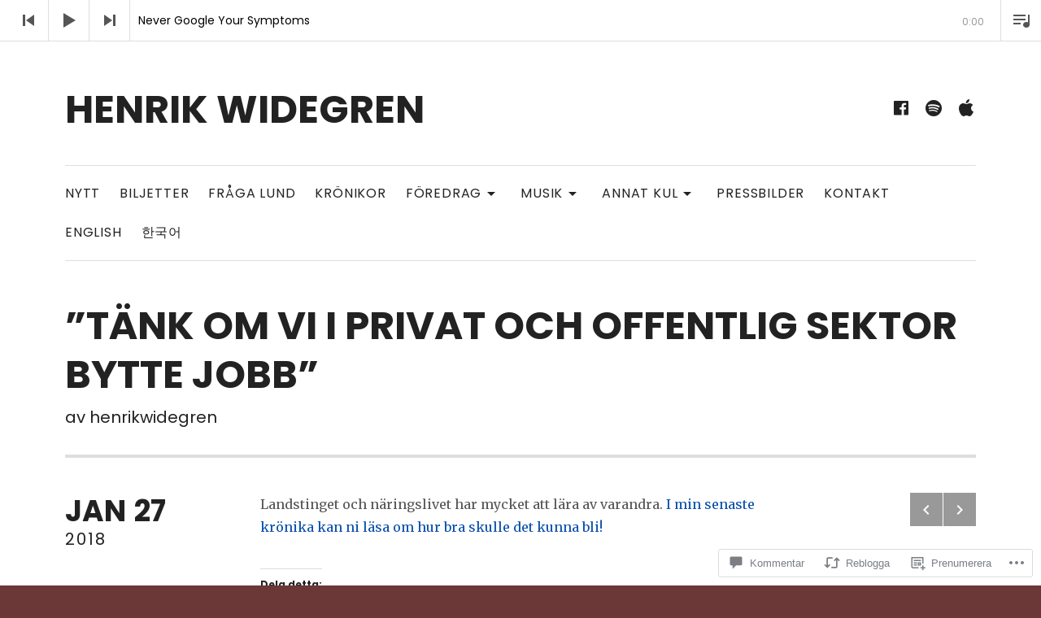

--- FILE ---
content_type: text/html; charset=UTF-8
request_url: https://henrikwidegren.se/2018/01/27/tank-om-vi-i-privat-och-offentlig-sektor-bytte-jobb/
body_size: 53025
content:
<!DOCTYPE html>
<html class="no-js" lang="sv-SE">
<head>
	<meta charset="UTF-8">
	<meta name="viewport" content="width=device-width, initial-scale=1">
	<link rel="profile" href="http://gmpg.org/xfn/11">
	<link rel="pingback" href="https://henrikwidegren.se/xmlrpc.php">
	<script>(function(html){html.className = html.className.replace(/\bno-js\b/,'js')})(document.documentElement);</script>
<title>”Tänk om vi i privat och offentlig sektor bytte jobb” &#8211; Henrik Widegren</title>
<meta name='robots' content='max-image-preview:large' />

<!-- Async WordPress.com Remote Login -->
<script id="wpcom_remote_login_js">
var wpcom_remote_login_extra_auth = '';
function wpcom_remote_login_remove_dom_node_id( element_id ) {
	var dom_node = document.getElementById( element_id );
	if ( dom_node ) { dom_node.parentNode.removeChild( dom_node ); }
}
function wpcom_remote_login_remove_dom_node_classes( class_name ) {
	var dom_nodes = document.querySelectorAll( '.' + class_name );
	for ( var i = 0; i < dom_nodes.length; i++ ) {
		dom_nodes[ i ].parentNode.removeChild( dom_nodes[ i ] );
	}
}
function wpcom_remote_login_final_cleanup() {
	wpcom_remote_login_remove_dom_node_classes( "wpcom_remote_login_msg" );
	wpcom_remote_login_remove_dom_node_id( "wpcom_remote_login_key" );
	wpcom_remote_login_remove_dom_node_id( "wpcom_remote_login_validate" );
	wpcom_remote_login_remove_dom_node_id( "wpcom_remote_login_js" );
	wpcom_remote_login_remove_dom_node_id( "wpcom_request_access_iframe" );
	wpcom_remote_login_remove_dom_node_id( "wpcom_request_access_styles" );
}

// Watch for messages back from the remote login
window.addEventListener( "message", function( e ) {
	if ( e.origin === "https://r-login.wordpress.com" ) {
		var data = {};
		try {
			data = JSON.parse( e.data );
		} catch( e ) {
			wpcom_remote_login_final_cleanup();
			return;
		}

		if ( data.msg === 'LOGIN' ) {
			// Clean up the login check iframe
			wpcom_remote_login_remove_dom_node_id( "wpcom_remote_login_key" );

			var id_regex = new RegExp( /^[0-9]+$/ );
			var token_regex = new RegExp( /^.*|.*|.*$/ );
			if (
				token_regex.test( data.token )
				&& id_regex.test( data.wpcomid )
			) {
				// We have everything we need to ask for a login
				var script = document.createElement( "script" );
				script.setAttribute( "id", "wpcom_remote_login_validate" );
				script.src = '/remote-login.php?wpcom_remote_login=validate'
					+ '&wpcomid=' + data.wpcomid
					+ '&token=' + encodeURIComponent( data.token )
					+ '&host=' + window.location.protocol
					+ '//' + window.location.hostname
					+ '&postid=1081'
					+ '&is_singular=1';
				document.body.appendChild( script );
			}

			return;
		}

		// Safari ITP, not logged in, so redirect
		if ( data.msg === 'LOGIN-REDIRECT' ) {
			window.location = 'https://wordpress.com/log-in?redirect_to=' + window.location.href;
			return;
		}

		// Safari ITP, storage access failed, remove the request
		if ( data.msg === 'LOGIN-REMOVE' ) {
			var css_zap = 'html { -webkit-transition: margin-top 1s; transition: margin-top 1s; } /* 9001 */ html { margin-top: 0 !important; } * html body { margin-top: 0 !important; } @media screen and ( max-width: 782px ) { html { margin-top: 0 !important; } * html body { margin-top: 0 !important; } }';
			var style_zap = document.createElement( 'style' );
			style_zap.type = 'text/css';
			style_zap.appendChild( document.createTextNode( css_zap ) );
			document.body.appendChild( style_zap );

			var e = document.getElementById( 'wpcom_request_access_iframe' );
			e.parentNode.removeChild( e );

			document.cookie = 'wordpress_com_login_access=denied; path=/; max-age=31536000';

			return;
		}

		// Safari ITP
		if ( data.msg === 'REQUEST_ACCESS' ) {
			console.log( 'request access: safari' );

			// Check ITP iframe enable/disable knob
			if ( wpcom_remote_login_extra_auth !== 'safari_itp_iframe' ) {
				return;
			}

			// If we are in a "private window" there is no ITP.
			var private_window = false;
			try {
				var opendb = window.openDatabase( null, null, null, null );
			} catch( e ) {
				private_window = true;
			}

			if ( private_window ) {
				console.log( 'private window' );
				return;
			}

			var iframe = document.createElement( 'iframe' );
			iframe.id = 'wpcom_request_access_iframe';
			iframe.setAttribute( 'scrolling', 'no' );
			iframe.setAttribute( 'sandbox', 'allow-storage-access-by-user-activation allow-scripts allow-same-origin allow-top-navigation-by-user-activation' );
			iframe.src = 'https://r-login.wordpress.com/remote-login.php?wpcom_remote_login=request_access&origin=' + encodeURIComponent( data.origin ) + '&wpcomid=' + encodeURIComponent( data.wpcomid );

			var css = 'html { -webkit-transition: margin-top 1s; transition: margin-top 1s; } /* 9001 */ html { margin-top: 46px !important; } * html body { margin-top: 46px !important; } @media screen and ( max-width: 660px ) { html { margin-top: 71px !important; } * html body { margin-top: 71px !important; } #wpcom_request_access_iframe { display: block; height: 71px !important; } } #wpcom_request_access_iframe { border: 0px; height: 46px; position: fixed; top: 0; left: 0; width: 100%; min-width: 100%; z-index: 99999; background: #23282d; } ';

			var style = document.createElement( 'style' );
			style.type = 'text/css';
			style.id = 'wpcom_request_access_styles';
			style.appendChild( document.createTextNode( css ) );
			document.body.appendChild( style );

			document.body.appendChild( iframe );
		}

		if ( data.msg === 'DONE' ) {
			wpcom_remote_login_final_cleanup();
		}
	}
}, false );

// Inject the remote login iframe after the page has had a chance to load
// more critical resources
window.addEventListener( "DOMContentLoaded", function( e ) {
	var iframe = document.createElement( "iframe" );
	iframe.style.display = "none";
	iframe.setAttribute( "scrolling", "no" );
	iframe.setAttribute( "id", "wpcom_remote_login_key" );
	iframe.src = "https://r-login.wordpress.com/remote-login.php"
		+ "?wpcom_remote_login=key"
		+ "&origin=aHR0cHM6Ly9oZW5yaWt3aWRlZ3Jlbi5zZQ%3D%3D"
		+ "&wpcomid=112800249"
		+ "&time=" + Math.floor( Date.now() / 1000 );
	document.body.appendChild( iframe );
}, false );
</script>
<link rel='dns-prefetch' href='//s0.wp.com' />
<link rel='dns-prefetch' href='//widgets.wp.com' />
<link rel='dns-prefetch' href='//wordpress.com' />
<link rel='dns-prefetch' href='//fonts-api.wp.com' />
<link rel="alternate" type="application/rss+xml" title="Henrik Widegren &raquo; flöde" href="https://henrikwidegren.se/feed/" />
<link rel="alternate" type="application/rss+xml" title="Henrik Widegren &raquo; kommentarsflöde" href="https://henrikwidegren.se/comments/feed/" />
<link rel="alternate" type="application/rss+xml" title="Henrik Widegren &raquo; ”Tänk om vi i privat och offentlig sektor bytte&nbsp;jobb” kommentarsflöde" href="https://henrikwidegren.se/2018/01/27/tank-om-vi-i-privat-och-offentlig-sektor-bytte-jobb/feed/" />
	<script type="text/javascript">
		/* <![CDATA[ */
		function addLoadEvent(func) {
			var oldonload = window.onload;
			if (typeof window.onload != 'function') {
				window.onload = func;
			} else {
				window.onload = function () {
					oldonload();
					func();
				}
			}
		}
		/* ]]> */
	</script>
	<link crossorigin='anonymous' rel='stylesheet' id='all-css-0-1' href='/wp-content/mu-plugins/likes/jetpack-likes.css?m=1743883414i&cssminify=yes' type='text/css' media='all' />
<style id='wp-emoji-styles-inline-css'>

	img.wp-smiley, img.emoji {
		display: inline !important;
		border: none !important;
		box-shadow: none !important;
		height: 1em !important;
		width: 1em !important;
		margin: 0 0.07em !important;
		vertical-align: -0.1em !important;
		background: none !important;
		padding: 0 !important;
	}
/*# sourceURL=wp-emoji-styles-inline-css */
</style>
<link crossorigin='anonymous' rel='stylesheet' id='all-css-2-1' href='/wp-content/plugins/gutenberg-core/v22.4.0/build/styles/block-library/style.min.css?m=1768935615i&cssminify=yes' type='text/css' media='all' />
<style id='wp-block-library-inline-css'>
.has-text-align-justify {
	text-align:justify;
}
.has-text-align-justify{text-align:justify;}

/*# sourceURL=wp-block-library-inline-css */
</style><link crossorigin='anonymous' rel='stylesheet' id='all-css-0-2' href='/_static/??-eJzTLy/QzcxLzilNSS3WzyrWz01NyUxMzUnNTc0rQeEU5CRWphbp5qSmJyZX6uVm5uklFxfr6OPTDpRD5sM02efaGpoZmFkYGRuZGmQBAHPvL0Y=&cssminify=yes' type='text/css' media='all' />
<style id='global-styles-inline-css'>
:root{--wp--preset--aspect-ratio--square: 1;--wp--preset--aspect-ratio--4-3: 4/3;--wp--preset--aspect-ratio--3-4: 3/4;--wp--preset--aspect-ratio--3-2: 3/2;--wp--preset--aspect-ratio--2-3: 2/3;--wp--preset--aspect-ratio--16-9: 16/9;--wp--preset--aspect-ratio--9-16: 9/16;--wp--preset--color--black: #000000;--wp--preset--color--cyan-bluish-gray: #abb8c3;--wp--preset--color--white: #ffffff;--wp--preset--color--pale-pink: #f78da7;--wp--preset--color--vivid-red: #cf2e2e;--wp--preset--color--luminous-vivid-orange: #ff6900;--wp--preset--color--luminous-vivid-amber: #fcb900;--wp--preset--color--light-green-cyan: #7bdcb5;--wp--preset--color--vivid-green-cyan: #00d084;--wp--preset--color--pale-cyan-blue: #8ed1fc;--wp--preset--color--vivid-cyan-blue: #0693e3;--wp--preset--color--vivid-purple: #9b51e0;--wp--preset--gradient--vivid-cyan-blue-to-vivid-purple: linear-gradient(135deg,rgb(6,147,227) 0%,rgb(155,81,224) 100%);--wp--preset--gradient--light-green-cyan-to-vivid-green-cyan: linear-gradient(135deg,rgb(122,220,180) 0%,rgb(0,208,130) 100%);--wp--preset--gradient--luminous-vivid-amber-to-luminous-vivid-orange: linear-gradient(135deg,rgb(252,185,0) 0%,rgb(255,105,0) 100%);--wp--preset--gradient--luminous-vivid-orange-to-vivid-red: linear-gradient(135deg,rgb(255,105,0) 0%,rgb(207,46,46) 100%);--wp--preset--gradient--very-light-gray-to-cyan-bluish-gray: linear-gradient(135deg,rgb(238,238,238) 0%,rgb(169,184,195) 100%);--wp--preset--gradient--cool-to-warm-spectrum: linear-gradient(135deg,rgb(74,234,220) 0%,rgb(151,120,209) 20%,rgb(207,42,186) 40%,rgb(238,44,130) 60%,rgb(251,105,98) 80%,rgb(254,248,76) 100%);--wp--preset--gradient--blush-light-purple: linear-gradient(135deg,rgb(255,206,236) 0%,rgb(152,150,240) 100%);--wp--preset--gradient--blush-bordeaux: linear-gradient(135deg,rgb(254,205,165) 0%,rgb(254,45,45) 50%,rgb(107,0,62) 100%);--wp--preset--gradient--luminous-dusk: linear-gradient(135deg,rgb(255,203,112) 0%,rgb(199,81,192) 50%,rgb(65,88,208) 100%);--wp--preset--gradient--pale-ocean: linear-gradient(135deg,rgb(255,245,203) 0%,rgb(182,227,212) 50%,rgb(51,167,181) 100%);--wp--preset--gradient--electric-grass: linear-gradient(135deg,rgb(202,248,128) 0%,rgb(113,206,126) 100%);--wp--preset--gradient--midnight: linear-gradient(135deg,rgb(2,3,129) 0%,rgb(40,116,252) 100%);--wp--preset--font-size--small: 14px;--wp--preset--font-size--medium: 20px;--wp--preset--font-size--large: 20px;--wp--preset--font-size--x-large: 42px;--wp--preset--font-size--normal: 16px;--wp--preset--font-size--huge: 36px;--wp--preset--font-family--albert-sans: 'Albert Sans', sans-serif;--wp--preset--font-family--alegreya: Alegreya, serif;--wp--preset--font-family--arvo: Arvo, serif;--wp--preset--font-family--bodoni-moda: 'Bodoni Moda', serif;--wp--preset--font-family--bricolage-grotesque: 'Bricolage Grotesque', sans-serif;--wp--preset--font-family--cabin: Cabin, sans-serif;--wp--preset--font-family--chivo: Chivo, sans-serif;--wp--preset--font-family--commissioner: Commissioner, sans-serif;--wp--preset--font-family--cormorant: Cormorant, serif;--wp--preset--font-family--courier-prime: 'Courier Prime', monospace;--wp--preset--font-family--crimson-pro: 'Crimson Pro', serif;--wp--preset--font-family--dm-mono: 'DM Mono', monospace;--wp--preset--font-family--dm-sans: 'DM Sans', sans-serif;--wp--preset--font-family--dm-serif-display: 'DM Serif Display', serif;--wp--preset--font-family--domine: Domine, serif;--wp--preset--font-family--eb-garamond: 'EB Garamond', serif;--wp--preset--font-family--epilogue: Epilogue, sans-serif;--wp--preset--font-family--fahkwang: Fahkwang, sans-serif;--wp--preset--font-family--figtree: Figtree, sans-serif;--wp--preset--font-family--fira-sans: 'Fira Sans', sans-serif;--wp--preset--font-family--fjalla-one: 'Fjalla One', sans-serif;--wp--preset--font-family--fraunces: Fraunces, serif;--wp--preset--font-family--gabarito: Gabarito, system-ui;--wp--preset--font-family--ibm-plex-mono: 'IBM Plex Mono', monospace;--wp--preset--font-family--ibm-plex-sans: 'IBM Plex Sans', sans-serif;--wp--preset--font-family--ibarra-real-nova: 'Ibarra Real Nova', serif;--wp--preset--font-family--instrument-serif: 'Instrument Serif', serif;--wp--preset--font-family--inter: Inter, sans-serif;--wp--preset--font-family--josefin-sans: 'Josefin Sans', sans-serif;--wp--preset--font-family--jost: Jost, sans-serif;--wp--preset--font-family--libre-baskerville: 'Libre Baskerville', serif;--wp--preset--font-family--libre-franklin: 'Libre Franklin', sans-serif;--wp--preset--font-family--literata: Literata, serif;--wp--preset--font-family--lora: Lora, serif;--wp--preset--font-family--merriweather: Merriweather, serif;--wp--preset--font-family--montserrat: Montserrat, sans-serif;--wp--preset--font-family--newsreader: Newsreader, serif;--wp--preset--font-family--noto-sans-mono: 'Noto Sans Mono', sans-serif;--wp--preset--font-family--nunito: Nunito, sans-serif;--wp--preset--font-family--open-sans: 'Open Sans', sans-serif;--wp--preset--font-family--overpass: Overpass, sans-serif;--wp--preset--font-family--pt-serif: 'PT Serif', serif;--wp--preset--font-family--petrona: Petrona, serif;--wp--preset--font-family--piazzolla: Piazzolla, serif;--wp--preset--font-family--playfair-display: 'Playfair Display', serif;--wp--preset--font-family--plus-jakarta-sans: 'Plus Jakarta Sans', sans-serif;--wp--preset--font-family--poppins: Poppins, sans-serif;--wp--preset--font-family--raleway: Raleway, sans-serif;--wp--preset--font-family--roboto: Roboto, sans-serif;--wp--preset--font-family--roboto-slab: 'Roboto Slab', serif;--wp--preset--font-family--rubik: Rubik, sans-serif;--wp--preset--font-family--rufina: Rufina, serif;--wp--preset--font-family--sora: Sora, sans-serif;--wp--preset--font-family--source-sans-3: 'Source Sans 3', sans-serif;--wp--preset--font-family--source-serif-4: 'Source Serif 4', serif;--wp--preset--font-family--space-mono: 'Space Mono', monospace;--wp--preset--font-family--syne: Syne, sans-serif;--wp--preset--font-family--texturina: Texturina, serif;--wp--preset--font-family--urbanist: Urbanist, sans-serif;--wp--preset--font-family--work-sans: 'Work Sans', sans-serif;--wp--preset--spacing--20: 0.44rem;--wp--preset--spacing--30: 0.67rem;--wp--preset--spacing--40: 1rem;--wp--preset--spacing--50: 1.5rem;--wp--preset--spacing--60: 2.25rem;--wp--preset--spacing--70: 3.38rem;--wp--preset--spacing--80: 5.06rem;--wp--preset--shadow--natural: 6px 6px 9px rgba(0, 0, 0, 0.2);--wp--preset--shadow--deep: 12px 12px 50px rgba(0, 0, 0, 0.4);--wp--preset--shadow--sharp: 6px 6px 0px rgba(0, 0, 0, 0.2);--wp--preset--shadow--outlined: 6px 6px 0px -3px rgb(255, 255, 255), 6px 6px rgb(0, 0, 0);--wp--preset--shadow--crisp: 6px 6px 0px rgb(0, 0, 0);}:where(body) { margin: 0; }:where(.is-layout-flex){gap: 0.5em;}:where(.is-layout-grid){gap: 0.5em;}body .is-layout-flex{display: flex;}.is-layout-flex{flex-wrap: wrap;align-items: center;}.is-layout-flex > :is(*, div){margin: 0;}body .is-layout-grid{display: grid;}.is-layout-grid > :is(*, div){margin: 0;}body{padding-top: 0px;padding-right: 0px;padding-bottom: 0px;padding-left: 0px;}:root :where(.wp-element-button, .wp-block-button__link){background-color: #32373c;border-width: 0;color: #fff;font-family: inherit;font-size: inherit;font-style: inherit;font-weight: inherit;letter-spacing: inherit;line-height: inherit;padding-top: calc(0.667em + 2px);padding-right: calc(1.333em + 2px);padding-bottom: calc(0.667em + 2px);padding-left: calc(1.333em + 2px);text-decoration: none;text-transform: inherit;}.has-black-color{color: var(--wp--preset--color--black) !important;}.has-cyan-bluish-gray-color{color: var(--wp--preset--color--cyan-bluish-gray) !important;}.has-white-color{color: var(--wp--preset--color--white) !important;}.has-pale-pink-color{color: var(--wp--preset--color--pale-pink) !important;}.has-vivid-red-color{color: var(--wp--preset--color--vivid-red) !important;}.has-luminous-vivid-orange-color{color: var(--wp--preset--color--luminous-vivid-orange) !important;}.has-luminous-vivid-amber-color{color: var(--wp--preset--color--luminous-vivid-amber) !important;}.has-light-green-cyan-color{color: var(--wp--preset--color--light-green-cyan) !important;}.has-vivid-green-cyan-color{color: var(--wp--preset--color--vivid-green-cyan) !important;}.has-pale-cyan-blue-color{color: var(--wp--preset--color--pale-cyan-blue) !important;}.has-vivid-cyan-blue-color{color: var(--wp--preset--color--vivid-cyan-blue) !important;}.has-vivid-purple-color{color: var(--wp--preset--color--vivid-purple) !important;}.has-black-background-color{background-color: var(--wp--preset--color--black) !important;}.has-cyan-bluish-gray-background-color{background-color: var(--wp--preset--color--cyan-bluish-gray) !important;}.has-white-background-color{background-color: var(--wp--preset--color--white) !important;}.has-pale-pink-background-color{background-color: var(--wp--preset--color--pale-pink) !important;}.has-vivid-red-background-color{background-color: var(--wp--preset--color--vivid-red) !important;}.has-luminous-vivid-orange-background-color{background-color: var(--wp--preset--color--luminous-vivid-orange) !important;}.has-luminous-vivid-amber-background-color{background-color: var(--wp--preset--color--luminous-vivid-amber) !important;}.has-light-green-cyan-background-color{background-color: var(--wp--preset--color--light-green-cyan) !important;}.has-vivid-green-cyan-background-color{background-color: var(--wp--preset--color--vivid-green-cyan) !important;}.has-pale-cyan-blue-background-color{background-color: var(--wp--preset--color--pale-cyan-blue) !important;}.has-vivid-cyan-blue-background-color{background-color: var(--wp--preset--color--vivid-cyan-blue) !important;}.has-vivid-purple-background-color{background-color: var(--wp--preset--color--vivid-purple) !important;}.has-black-border-color{border-color: var(--wp--preset--color--black) !important;}.has-cyan-bluish-gray-border-color{border-color: var(--wp--preset--color--cyan-bluish-gray) !important;}.has-white-border-color{border-color: var(--wp--preset--color--white) !important;}.has-pale-pink-border-color{border-color: var(--wp--preset--color--pale-pink) !important;}.has-vivid-red-border-color{border-color: var(--wp--preset--color--vivid-red) !important;}.has-luminous-vivid-orange-border-color{border-color: var(--wp--preset--color--luminous-vivid-orange) !important;}.has-luminous-vivid-amber-border-color{border-color: var(--wp--preset--color--luminous-vivid-amber) !important;}.has-light-green-cyan-border-color{border-color: var(--wp--preset--color--light-green-cyan) !important;}.has-vivid-green-cyan-border-color{border-color: var(--wp--preset--color--vivid-green-cyan) !important;}.has-pale-cyan-blue-border-color{border-color: var(--wp--preset--color--pale-cyan-blue) !important;}.has-vivid-cyan-blue-border-color{border-color: var(--wp--preset--color--vivid-cyan-blue) !important;}.has-vivid-purple-border-color{border-color: var(--wp--preset--color--vivid-purple) !important;}.has-vivid-cyan-blue-to-vivid-purple-gradient-background{background: var(--wp--preset--gradient--vivid-cyan-blue-to-vivid-purple) !important;}.has-light-green-cyan-to-vivid-green-cyan-gradient-background{background: var(--wp--preset--gradient--light-green-cyan-to-vivid-green-cyan) !important;}.has-luminous-vivid-amber-to-luminous-vivid-orange-gradient-background{background: var(--wp--preset--gradient--luminous-vivid-amber-to-luminous-vivid-orange) !important;}.has-luminous-vivid-orange-to-vivid-red-gradient-background{background: var(--wp--preset--gradient--luminous-vivid-orange-to-vivid-red) !important;}.has-very-light-gray-to-cyan-bluish-gray-gradient-background{background: var(--wp--preset--gradient--very-light-gray-to-cyan-bluish-gray) !important;}.has-cool-to-warm-spectrum-gradient-background{background: var(--wp--preset--gradient--cool-to-warm-spectrum) !important;}.has-blush-light-purple-gradient-background{background: var(--wp--preset--gradient--blush-light-purple) !important;}.has-blush-bordeaux-gradient-background{background: var(--wp--preset--gradient--blush-bordeaux) !important;}.has-luminous-dusk-gradient-background{background: var(--wp--preset--gradient--luminous-dusk) !important;}.has-pale-ocean-gradient-background{background: var(--wp--preset--gradient--pale-ocean) !important;}.has-electric-grass-gradient-background{background: var(--wp--preset--gradient--electric-grass) !important;}.has-midnight-gradient-background{background: var(--wp--preset--gradient--midnight) !important;}.has-small-font-size{font-size: var(--wp--preset--font-size--small) !important;}.has-medium-font-size{font-size: var(--wp--preset--font-size--medium) !important;}.has-large-font-size{font-size: var(--wp--preset--font-size--large) !important;}.has-x-large-font-size{font-size: var(--wp--preset--font-size--x-large) !important;}.has-normal-font-size{font-size: var(--wp--preset--font-size--normal) !important;}.has-huge-font-size{font-size: var(--wp--preset--font-size--huge) !important;}.has-albert-sans-font-family{font-family: var(--wp--preset--font-family--albert-sans) !important;}.has-alegreya-font-family{font-family: var(--wp--preset--font-family--alegreya) !important;}.has-arvo-font-family{font-family: var(--wp--preset--font-family--arvo) !important;}.has-bodoni-moda-font-family{font-family: var(--wp--preset--font-family--bodoni-moda) !important;}.has-bricolage-grotesque-font-family{font-family: var(--wp--preset--font-family--bricolage-grotesque) !important;}.has-cabin-font-family{font-family: var(--wp--preset--font-family--cabin) !important;}.has-chivo-font-family{font-family: var(--wp--preset--font-family--chivo) !important;}.has-commissioner-font-family{font-family: var(--wp--preset--font-family--commissioner) !important;}.has-cormorant-font-family{font-family: var(--wp--preset--font-family--cormorant) !important;}.has-courier-prime-font-family{font-family: var(--wp--preset--font-family--courier-prime) !important;}.has-crimson-pro-font-family{font-family: var(--wp--preset--font-family--crimson-pro) !important;}.has-dm-mono-font-family{font-family: var(--wp--preset--font-family--dm-mono) !important;}.has-dm-sans-font-family{font-family: var(--wp--preset--font-family--dm-sans) !important;}.has-dm-serif-display-font-family{font-family: var(--wp--preset--font-family--dm-serif-display) !important;}.has-domine-font-family{font-family: var(--wp--preset--font-family--domine) !important;}.has-eb-garamond-font-family{font-family: var(--wp--preset--font-family--eb-garamond) !important;}.has-epilogue-font-family{font-family: var(--wp--preset--font-family--epilogue) !important;}.has-fahkwang-font-family{font-family: var(--wp--preset--font-family--fahkwang) !important;}.has-figtree-font-family{font-family: var(--wp--preset--font-family--figtree) !important;}.has-fira-sans-font-family{font-family: var(--wp--preset--font-family--fira-sans) !important;}.has-fjalla-one-font-family{font-family: var(--wp--preset--font-family--fjalla-one) !important;}.has-fraunces-font-family{font-family: var(--wp--preset--font-family--fraunces) !important;}.has-gabarito-font-family{font-family: var(--wp--preset--font-family--gabarito) !important;}.has-ibm-plex-mono-font-family{font-family: var(--wp--preset--font-family--ibm-plex-mono) !important;}.has-ibm-plex-sans-font-family{font-family: var(--wp--preset--font-family--ibm-plex-sans) !important;}.has-ibarra-real-nova-font-family{font-family: var(--wp--preset--font-family--ibarra-real-nova) !important;}.has-instrument-serif-font-family{font-family: var(--wp--preset--font-family--instrument-serif) !important;}.has-inter-font-family{font-family: var(--wp--preset--font-family--inter) !important;}.has-josefin-sans-font-family{font-family: var(--wp--preset--font-family--josefin-sans) !important;}.has-jost-font-family{font-family: var(--wp--preset--font-family--jost) !important;}.has-libre-baskerville-font-family{font-family: var(--wp--preset--font-family--libre-baskerville) !important;}.has-libre-franklin-font-family{font-family: var(--wp--preset--font-family--libre-franklin) !important;}.has-literata-font-family{font-family: var(--wp--preset--font-family--literata) !important;}.has-lora-font-family{font-family: var(--wp--preset--font-family--lora) !important;}.has-merriweather-font-family{font-family: var(--wp--preset--font-family--merriweather) !important;}.has-montserrat-font-family{font-family: var(--wp--preset--font-family--montserrat) !important;}.has-newsreader-font-family{font-family: var(--wp--preset--font-family--newsreader) !important;}.has-noto-sans-mono-font-family{font-family: var(--wp--preset--font-family--noto-sans-mono) !important;}.has-nunito-font-family{font-family: var(--wp--preset--font-family--nunito) !important;}.has-open-sans-font-family{font-family: var(--wp--preset--font-family--open-sans) !important;}.has-overpass-font-family{font-family: var(--wp--preset--font-family--overpass) !important;}.has-pt-serif-font-family{font-family: var(--wp--preset--font-family--pt-serif) !important;}.has-petrona-font-family{font-family: var(--wp--preset--font-family--petrona) !important;}.has-piazzolla-font-family{font-family: var(--wp--preset--font-family--piazzolla) !important;}.has-playfair-display-font-family{font-family: var(--wp--preset--font-family--playfair-display) !important;}.has-plus-jakarta-sans-font-family{font-family: var(--wp--preset--font-family--plus-jakarta-sans) !important;}.has-poppins-font-family{font-family: var(--wp--preset--font-family--poppins) !important;}.has-raleway-font-family{font-family: var(--wp--preset--font-family--raleway) !important;}.has-roboto-font-family{font-family: var(--wp--preset--font-family--roboto) !important;}.has-roboto-slab-font-family{font-family: var(--wp--preset--font-family--roboto-slab) !important;}.has-rubik-font-family{font-family: var(--wp--preset--font-family--rubik) !important;}.has-rufina-font-family{font-family: var(--wp--preset--font-family--rufina) !important;}.has-sora-font-family{font-family: var(--wp--preset--font-family--sora) !important;}.has-source-sans-3-font-family{font-family: var(--wp--preset--font-family--source-sans-3) !important;}.has-source-serif-4-font-family{font-family: var(--wp--preset--font-family--source-serif-4) !important;}.has-space-mono-font-family{font-family: var(--wp--preset--font-family--space-mono) !important;}.has-syne-font-family{font-family: var(--wp--preset--font-family--syne) !important;}.has-texturina-font-family{font-family: var(--wp--preset--font-family--texturina) !important;}.has-urbanist-font-family{font-family: var(--wp--preset--font-family--urbanist) !important;}.has-work-sans-font-family{font-family: var(--wp--preset--font-family--work-sans) !important;}
/*# sourceURL=global-styles-inline-css */
</style>

<style id='classic-theme-styles-inline-css'>
.wp-block-button__link{background-color:#32373c;border-radius:9999px;box-shadow:none;color:#fff;font-size:1.125em;padding:calc(.667em + 2px) calc(1.333em + 2px);text-decoration:none}.wp-block-file__button{background:#32373c;color:#fff}.wp-block-accordion-heading{margin:0}.wp-block-accordion-heading__toggle{background-color:inherit!important;color:inherit!important}.wp-block-accordion-heading__toggle:not(:focus-visible){outline:none}.wp-block-accordion-heading__toggle:focus,.wp-block-accordion-heading__toggle:hover{background-color:inherit!important;border:none;box-shadow:none;color:inherit;padding:var(--wp--preset--spacing--20,1em) 0;text-decoration:none}.wp-block-accordion-heading__toggle:focus-visible{outline:auto;outline-offset:0}
/*# sourceURL=/wp-content/plugins/gutenberg-core/v22.4.0/build/styles/block-library/classic.min.css */
</style>
<link crossorigin='anonymous' rel='stylesheet' id='all-css-4-1' href='/_static/??-eJx9jskOwjAMRH+IYPblgPgUlMWClDqJYqf9fVxVXABxseSZefbAWIzPSTAJUDOlb/eYGHyuqDoVK6AJwhAt9kgaW3rmBfzGxqKMca5UZDY6KTYy8lCQ/3EdSrH+aVSaT8wGUM7pbd4GTCFXsE0yWZHovzDg6sG12AcYsDp9reLUmT/3qcyVLuvj4bRd7fbnTfcCmvdj7g==&cssminify=yes' type='text/css' media='all' />
<link rel='stylesheet' id='verbum-gutenberg-css-css' href='https://widgets.wp.com/verbum-block-editor/block-editor.css?ver=1738686361' media='all' />
<link crossorigin='anonymous' rel='stylesheet' id='all-css-6-1' href='/_static/??-eJyVjNEKgzAMRX/IGot0exr7FpEw45q2mBTx740IY/jmW3LuvQfW4sacFJMCV1di/VASGDOzIRfpi/bJhbRGGiBIWcnW8jvO4M+pE7IZyoJMlWEazLLAIIJ6eo/CnanoFvHovvnlH30Xuqf3Yd4B2fpKbA==&cssminify=yes' type='text/css' media='all' />
<link rel='stylesheet' id='hammer-fonts-css' href='https://fonts-api.wp.com/css?family=Merriweather%3A400%2C700%2C400italic%2C700italic%7CPoppins%3A400%2C700%2C900&#038;subset=latin' media='all' />
<link crossorigin='anonymous' rel='stylesheet' id='all-css-8-1' href='/_static/??-eJzTLy/QTc7PK0nNK9HPLdUtyClNz8wr1i9KTcrJTwcy0/WTi5G5ekCujj52Temp+bo5+cmJJZn5eSgc3bScxMwikFb7XFtDE1NLExMLc0OTLACohS2q&cssminify=yes' type='text/css' media='all' />
<link crossorigin='anonymous' rel='stylesheet' id='print-css-9-1' href='/wp-content/mu-plugins/global-print/global-print.css?m=1465851035i&cssminify=yes' type='text/css' media='print' />
<link crossorigin='anonymous' rel='stylesheet' id='all-css-10-1' href='/wp-content/themes/premium/hammer/assets/css/jetpack.css?m=1594145856i&cssminify=yes' type='text/css' media='all' />
<style id='jetpack-global-styles-frontend-style-inline-css'>
:root { --font-headings: unset; --font-base: unset; --font-headings-default: -apple-system,BlinkMacSystemFont,"Segoe UI",Roboto,Oxygen-Sans,Ubuntu,Cantarell,"Helvetica Neue",sans-serif; --font-base-default: -apple-system,BlinkMacSystemFont,"Segoe UI",Roboto,Oxygen-Sans,Ubuntu,Cantarell,"Helvetica Neue",sans-serif;}
/*# sourceURL=jetpack-global-styles-frontend-style-inline-css */
</style>
<link crossorigin='anonymous' rel='stylesheet' id='all-css-12-1' href='/_static/??-eJyNjcEKwjAQRH/IuFRT6kX8FNkmS5K6yQY3Qfx7bfEiXrwM82B4A49qnJRGpUHupnIPqSgs1Cq624chi6zhO5OCRryTR++fW00l7J3qDv43XVNxoOISsmEJol/wY2uR8vs3WggsM/I6uOTzMI3Hw8lOg11eUT1JKA==&cssminify=yes' type='text/css' media='all' />
<script type="text/javascript" id="wpcom-actionbar-placeholder-js-extra">
/* <![CDATA[ */
var actionbardata = {"siteID":"112800249","postID":"1081","siteURL":"https://henrikwidegren.se","xhrURL":"https://henrikwidegren.se/wp-admin/admin-ajax.php","nonce":"683dbee943","isLoggedIn":"","statusMessage":"","subsEmailDefault":"instantly","proxyScriptUrl":"https://s0.wp.com/wp-content/js/wpcom-proxy-request.js?m=1513050504i&amp;ver=20211021","shortlink":"https://wp.me/p7DiuR-hr","i18n":{"followedText":"Nya inl\u00e4gg fr\u00e5n denna webbplats kommer nu visas i din \u003Ca href=\"https://wordpress.com/reader\"\u003EL\u00e4sare\u003C/a\u003E","foldBar":"Minimera detta f\u00e4lt","unfoldBar":"Expandera detta f\u00e4lt","shortLinkCopied":"Kortl\u00e4nk kopierad till urklipp."}};
//# sourceURL=wpcom-actionbar-placeholder-js-extra
/* ]]> */
</script>
<script type="text/javascript" id="jetpack-mu-wpcom-settings-js-before">
/* <![CDATA[ */
var JETPACK_MU_WPCOM_SETTINGS = {"assetsUrl":"https://s0.wp.com/wp-content/mu-plugins/jetpack-mu-wpcom-plugin/moon/jetpack_vendor/automattic/jetpack-mu-wpcom/src/build/"};
//# sourceURL=jetpack-mu-wpcom-settings-js-before
/* ]]> */
</script>
<script crossorigin='anonymous' type='text/javascript'  src='/_static/??-eJzTLy/QTc7PK0nNK9HPKtYvyinRLSjKr6jUyyrW0QfKZeYl55SmpBaDJLMKS1OLKqGUXm5mHkFFurmZ6UWJJalQxfa5tobmRgamxgZmFpZZACbyLJI='></script>
<script type="text/javascript" id="rlt-proxy-js-after">
/* <![CDATA[ */
	rltInitialize( {"token":null,"iframeOrigins":["https:\/\/widgets.wp.com"]} );
//# sourceURL=rlt-proxy-js-after
/* ]]> */
</script>
<link rel="EditURI" type="application/rsd+xml" title="RSD" href="https://henrikwidegren.wordpress.com/xmlrpc.php?rsd" />
<meta name="generator" content="WordPress.com" />
<link rel="canonical" href="https://henrikwidegren.se/2018/01/27/tank-om-vi-i-privat-och-offentlig-sektor-bytte-jobb/" />
<link rel='shortlink' href='https://wp.me/p7DiuR-hr' />
<link rel="alternate" type="application/json+oembed" href="https://public-api.wordpress.com/oembed/?format=json&amp;url=https%3A%2F%2Fhenrikwidegren.se%2F2018%2F01%2F27%2Ftank-om-vi-i-privat-och-offentlig-sektor-bytte-jobb%2F&amp;for=wpcom-auto-discovery" /><link rel="alternate" type="application/xml+oembed" href="https://public-api.wordpress.com/oembed/?format=xml&amp;url=https%3A%2F%2Fhenrikwidegren.se%2F2018%2F01%2F27%2Ftank-om-vi-i-privat-och-offentlig-sektor-bytte-jobb%2F&amp;for=wpcom-auto-discovery" />
<!-- Jetpack Open Graph Tags -->
<meta property="og:type" content="article" />
<meta property="og:title" content="”Tänk om vi i privat och offentlig sektor bytte jobb”" />
<meta property="og:url" content="https://henrikwidegren.se/2018/01/27/tank-om-vi-i-privat-och-offentlig-sektor-bytte-jobb/" />
<meta property="og:description" content="Landstinget och näringslivet har mycket att lära av varandra. I min senaste krönika kan ni läsa om hur bra skulle det kunna bli!" />
<meta property="article:published_time" content="2018-01-27T15:39:26+00:00" />
<meta property="article:modified_time" content="2018-01-27T15:39:26+00:00" />
<meta property="og:site_name" content="Henrik Widegren" />
<meta property="og:image" content="https://s0.wp.com/i/blank.jpg?m=1383295312i" />
<meta property="og:image:width" content="200" />
<meta property="og:image:height" content="200" />
<meta property="og:image:alt" content="" />
<meta property="og:locale" content="sv_SE" />
<meta property="article:publisher" content="https://www.facebook.com/WordPresscom" />
<meta name="twitter:text:title" content="”Tänk om vi i privat och offentlig sektor bytte&nbsp;jobb”" />
<meta name="twitter:card" content="summary" />

<!-- End Jetpack Open Graph Tags -->
<link rel="shortcut icon" type="image/x-icon" href="https://s0.wp.com/i/favicon.ico?m=1713425267i" sizes="16x16 24x24 32x32 48x48" />
<link rel="icon" type="image/x-icon" href="https://s0.wp.com/i/favicon.ico?m=1713425267i" sizes="16x16 24x24 32x32 48x48" />
<link rel="apple-touch-icon" href="https://s0.wp.com/i/webclip.png?m=1713868326i" />
<link rel="search" type="application/opensearchdescription+xml" href="https://henrikwidegren.se/osd.xml" title="Henrik Widegren" />
<link rel="search" type="application/opensearchdescription+xml" href="https://s1.wp.com/opensearch.xml" title="WordPress.com" />
<meta name="theme-color" content="#6b3737" />
<meta name="description" content="Landstinget och näringslivet har mycket att lära av varandra. I min senaste krönika kan ni läsa om hur bra skulle det kunna bli!" />
<style type="text/css" id="custom-background-css">
body.custom-background { background-color: #6b3737; }
</style>
	<style type="text/css" id="custom-colors-css">body { background-color: #6b3737;}
.block-grid-item-title a:focus,
			.block-grid-item-title a:hover,
			.breadcrumbs a:focus,
			.breadcrumbs a:hover,
			.page-links > span,
			.page-links a,
			.page-links a:focus,
			.page-links a:hover,
			.site-title a:focus,
			.site-title a:hover,
			a,
			a:focus,
			a:hover { color: #084EAB;}
.site-navigation .menu > li > a:focus,
			.site-navigation .menu > li > a:hover,
			.social-navigation a:focus,
			.social-navigation a:hover { color: #084EAB;}
</style>
			<link rel="stylesheet" id="custom-css-css" type="text/css" href="https://s0.wp.com/?custom-css=1&#038;csblog=7DiuR&#038;cscache=6&#038;csrev=3" />
			<link crossorigin='anonymous' rel='stylesheet' id='all-css-0-3' href='/_static/??-eJydjdEKwjAMRX/IGqaT+SJ+inRZGN3SpDQtw78Xwe1Rxh7P4XIuLMmhSiEpEKtLXMcgBhOV5HH+MURVgVcQhJ4VZwNbQqJ8RrMT7C9EHSqTAfqs1Yi30SqOBktgGtzomSm//9H34BkfTXe7Xu5t17TTB3k+YIU=&cssminify=yes' type='text/css' media='all' />
</head>

<body class="wp-singular post-template-default single single-post postid-1081 single-format-standard custom-background wp-theme-premiumhammer customizer-styles-applied layout-entry-sidebar has-header-text has-social-navigation has-player jetpack-reblog-enabled custom-colors" itemscope="itemscope" itemtype="https://schema.org/Blog">

	
	
	<div id="page" class="hfeed site">
		<a class="skip-link screen-reader-text" href="#content">Hoppa till innehåll</a>

				
<header id="masthead" class="site-header" role="banner" itemscope itemtype="https://schema.org/WPHeader">

	
	<div class="site-header-toggle-buttons">
		<button class="site-navigation-toggle toggle-button"><span>Meny</span></button>
		<button class="hammer-player-toggle toggle-button"><span class="screen-reader-text">Spelare</span></button>
	</div>

	<div class="site-identity">
				<h1 class="site-title"><a href="https://henrikwidegren.se/" rel="home">Henrik Widegren</a></h1>			</div>

	<div class="site-navigation-panel">

		
		
			<nav class="social-navigation" role="navigation">
				<ul id="menu-social-menu" class="menu"><li id="menu-item-17" class="menu-item menu-item-type-custom menu-item-object-custom menu-item-17"><a target="_blank" rel="noopener" href="https://www.facebook.com/pages/Henrik-Widegren/925343057517119?fref=ts"><span class="screen-reader-text">Facebook</span></a></li>
<li id="menu-item-18" class="menu-item menu-item-type-custom menu-item-object-custom menu-item-18"><a target="_blank" rel="noopener" href="https://play.spotify.com/artist/2d6Hj6hYKdKuUx00Q60lgr"><span class="screen-reader-text">Spotify</span></a></li>
<li id="menu-item-327" class="menu-item menu-item-type-custom menu-item-object-custom menu-item-327"><a target="_blank" rel="noopener" href="https://geo.itunes.apple.com/se/album/absolute-landsting-2/id1105431106?mt=1&#038;app=music"><span class="screen-reader-text">Absolut Landsting 2 på Apple Music</span></a></li>
</ul>			</nav>

		
		
			<nav id="site-navigation" class="site-navigation" role="navigation" itemscope itemtype="https://schema.org/SiteNavigationElement">
				<ul id="menu-primary" class="menu"><li id="menu-item-191" class="menu-item menu-item-type-post_type menu-item-object-page current_page_parent menu-item-191"><a href="https://henrikwidegren.se/nyheter/">Nytt</a></li>
<li id="menu-item-3510" class="menu-item menu-item-type-post_type menu-item-object-page menu-item-3510"><a href="https://henrikwidegren.se/biljetter/">Biljetter</a></li>
<li id="menu-item-1016" class="menu-item menu-item-type-post_type menu-item-object-page menu-item-1016"><a href="https://henrikwidegren.se/fraga-lund/">Fråga Lund</a></li>
<li id="menu-item-41" class="menu-item menu-item-type-post_type menu-item-object-page menu-item-41"><a href="https://henrikwidegren.se/kronikor/">Krönikor</a></li>
<li id="menu-item-39" class="menu-item menu-item-type-post_type menu-item-object-page menu-item-has-children menu-item-39"><a href="https://henrikwidegren.se/home/foredrag/">Föredrag</a>
<ul class="sub-menu">
	<li id="menu-item-3305" class="menu-item menu-item-type-post_type menu-item-object-page menu-item-3305"><a href="https://henrikwidegren.se/home/foredrag/mat-myt/">Mat &amp; Myt</a></li>
	<li id="menu-item-2587" class="menu-item menu-item-type-post_type menu-item-object-page menu-item-2587"><a href="https://henrikwidegren.se/home/foredrag/bast-fore/">Bäst före</a></li>
	<li id="menu-item-246" class="menu-item menu-item-type-post_type menu-item-object-page menu-item-246"><a href="https://henrikwidegren.se/home/foredrag/skratt-inget-man-skojar-bort/">Skratt – Inget man skojar bort</a></li>
	<li id="menu-item-1170" class="menu-item menu-item-type-post_type menu-item-object-page menu-item-1170"><a href="https://henrikwidegren.se/home/foredrag/medicinens-sjuka-historia/">Medicinens sjuka historia</a></li>
	<li id="menu-item-2266" class="menu-item menu-item-type-post_type menu-item-object-page menu-item-2266"><a href="https://henrikwidegren.se/home/foredrag/quiz-fniss-pa-remiss/">Quiz &amp; fniss på remiss</a></li>
	<li id="menu-item-247" class="menu-item menu-item-type-post_type menu-item-object-page menu-item-247"><a href="https://henrikwidegren.se/home/foredrag/rosten-hors-med-an-orden/">Rösten hörs mer än orden</a></li>
</ul>
</li>
<li id="menu-item-3516" class="menu-item menu-item-type-post_type menu-item-object-page menu-item-has-children menu-item-3516"><a href="https://henrikwidegren.se/musik/">Musik</a>
<ul class="sub-menu">
	<li id="menu-item-203" class="menu-item menu-item-type-post_type menu-item-object-page menu-item-has-children menu-item-203"><a href="https://henrikwidegren.se/musik/album/">Album</a>
	<ul class="sub-menu">
		<li id="menu-item-3478" class="menu-item menu-item-type-post_type menu-item-object-page menu-item-3478"><a href="https://henrikwidegren.se/musik/album/viral-the-bast-of-dr-widegren/">Viral – The Bäst of Dr Widegren</a></li>
		<li id="menu-item-3307" class="menu-item menu-item-type-post_type menu-item-object-page menu-item-3307"><a href="https://henrikwidegren.se/musik/album/mat-myt-latarna-fran-forestallningen/">Mat &amp; Myt – Låtarna från föreställningen</a></li>
		<li id="menu-item-2918" class="menu-item menu-item-type-post_type menu-item-object-page menu-item-2918"><a href="https://henrikwidegren.se/musik/album/popvetenskap-latar-inspirerade-av-fraga-lund/">Popvetenskap – Låtar inspirerade av Fråga Lund</a></li>
		<li id="menu-item-2816" class="menu-item menu-item-type-post_type menu-item-object-page menu-item-2816"><a href="https://henrikwidegren.se/musik/album/bast-fore-latarna-fran-forestallningen/">Bäst före – Låtarna från föreställningen</a></li>
		<li id="menu-item-2346" class="menu-item menu-item-type-post_type menu-item-object-page menu-item-2346"><a href="https://henrikwidegren.se/musik/album/x-ray-to-hell/">X-Ray to Hell</a></li>
		<li id="menu-item-2172" class="menu-item menu-item-type-post_type menu-item-object-page menu-item-2172"><a href="https://henrikwidegren.se/musik/album/oron-nasa-hals-godis/">Öron-näsa-halsgodis</a></li>
		<li id="menu-item-1895" class="menu-item menu-item-type-post_type menu-item-object-page menu-item-1895"><a href="https://henrikwidegren.se/musik/album/doctor-feelgood/">Doctor Feelgood</a></li>
		<li id="menu-item-1661" class="menu-item menu-item-type-post_type menu-item-object-page menu-item-1661"><a href="https://henrikwidegren.se/musik/album/nastan-normala-latar/">Nästan normala låtar</a></li>
		<li id="menu-item-1364" class="menu-item menu-item-type-post_type menu-item-object-page menu-item-1364"><a href="https://henrikwidegren.se/musik/album/medical-melodies-and-surgical-songs/">Medical Melodies and Surgical Songs</a></li>
		<li id="menu-item-915" class="menu-item menu-item-type-post_type menu-item-object-page menu-item-915"><a href="https://henrikwidegren.se/musik/album/du-ar-inte-frisk-du-ar-bara-inte-tillrackligt-undersokt/">Du är inte frisk. Du är bara inte tillräckligt undersökt</a></li>
		<li id="menu-item-204" class="menu-item menu-item-type-post_type menu-item-object-page menu-item-204"><a href="https://henrikwidegren.se/musik/album/absolute-landsting-2/">Absolute Landsting 2</a></li>
		<li id="menu-item-241" class="menu-item menu-item-type-post_type menu-item-object-page menu-item-241"><a href="https://henrikwidegren.se/musik/album/sjuka-sanger/">Sjuka sånger</a></li>
	</ul>
</li>
	<li id="menu-item-259" class="menu-item menu-item-type-post_type menu-item-object-page menu-item-259"><a href="https://henrikwidegren.se/musik/sjuka-videor/">Videor</a></li>
	<li id="menu-item-1604" class="menu-item menu-item-type-post_type menu-item-object-page menu-item-1604"><a href="https://henrikwidegren.se/musik/lyrics-texter/">Lyrics/Texter</a></li>
</ul>
</li>
<li id="menu-item-42" class="menu-item menu-item-type-post_type menu-item-object-page menu-item-has-children menu-item-42"><a href="https://henrikwidegren.se/annat-kul/">Annat kul</a>
<ul class="sub-menu">
	<li id="menu-item-37" class="menu-item menu-item-type-post_type menu-item-object-page menu-item-37"><a href="https://henrikwidegren.se/home/verklighetens-folk/">Verklighetens Folk</a></li>
	<li id="menu-item-422" class="menu-item menu-item-type-post_type menu-item-object-page menu-item-422"><a href="https://henrikwidegren.se/annat-kul/last-call/">Last Call</a></li>
	<li id="menu-item-423" class="menu-item menu-item-type-post_type menu-item-object-page menu-item-423"><a href="https://henrikwidegren.se/annat-kul/musikal/">Musikaler</a></li>
	<li id="menu-item-424" class="menu-item menu-item-type-post_type menu-item-object-page menu-item-424"><a href="https://henrikwidegren.se/annat-kul/vaktmastaren-och-professorn/">Vaktmästaren &amp; Professorn</a></li>
	<li id="menu-item-425" class="menu-item menu-item-type-post_type menu-item-object-page menu-item-425"><a href="https://henrikwidegren.se/annat-kul/karnevalsmelodier/">Karnevalsmelodier</a></li>
	<li id="menu-item-426" class="menu-item menu-item-type-post_type menu-item-object-page menu-item-426"><a href="https://henrikwidegren.se/annat-kul/allting-gar-sa-bra-for-oss/">Allting går så bra för oss</a></li>
</ul>
</li>
<li id="menu-item-987" class="menu-item menu-item-type-post_type menu-item-object-page menu-item-987"><a href="https://henrikwidegren.se/pressbilder/">Pressbilder</a></li>
<li id="menu-item-15" class="menu-item menu-item-type-post_type menu-item-object-page menu-item-15"><a href="https://henrikwidegren.se/kontakt/">Kontakt</a></li>
<li id="menu-item-1313" class="menu-item menu-item-type-post_type menu-item-object-page menu-item-1313"><a href="https://henrikwidegren.se/in-english/">English</a></li>
<li id="menu-item-1738" class="menu-item menu-item-type-post_type menu-item-object-page menu-item-1738"><a href="https://henrikwidegren.se/%ed%95%9c%ea%b5%ad%ec%96%b4/">한국어</a></li>
</ul>			</nav>

		
		
	</div>

	
</header>
		
		<div id="content" class="site-content">
			
<main id="primary" class="content-area" role="main">

	
	
		
<article id="post-1081" class="post-1081 post type-post status-publish format-standard hentry category-kronika entry" itemscope itemtype="https://schema.org/BlogPosting" itemprop="blogPost">

	<header class="entry-header">
		
		<h1 class="entry-title" itemprop="headline">”Tänk om vi i privat och offentlig sektor bytte&nbsp;jobb”</h1>
		<div class="entry-meta">
				<span class="entry-author byline">
		<span class="sep">av</span> <span class="author vcard" itemprop="author" itemscope itemtype="https://schema.org/Person"><a class="url fn n" href="https://henrikwidegren.se/author/henrikwidegren/" rel="author" itemprop="url"><span itemprop="name">henrikwidegren</span></a></span>	</span>
			</div>

		
			</header>

	<div class="entry-sidebar-wrapper">
			<span class="entry-date">
		<span class="sep">den</span> <a href="https://henrikwidegren.se/2018/01/27/tank-om-vi-i-privat-och-offentlig-sektor-bytte-jobb/" rel="bookmark"><time class="entry-time published" datetime="2018-01-27T15:39:26+00:00" itemprop="datePublished"><span class="day">Jan</span> <span class="month">27</span><span class="year-sep">,</span> <span class="year">2018</span></time><time class="entry-time updated" datetime="2018-01-27T15:39:26+00:00"><span class="day">Jan</span> <span class="month">27</span><span class="year-sep">,</span> <span class="year">2018</span></time></a>	</span>
		</div>

	<div class="entry-content-wrapper">
		<div class="entry-content" itemprop="articleBody">
						<p>Landstinget och näringslivet har mycket att lära av varandra. <a href="https://www.dagensmedicin.se/artiklar/2018/01/26/tank-om-vi-i-privat-och-offentlig-sektor-bytte-jobb/" target="_blank" rel="noopener">I min senaste krönika kan ni läsa om hur bra skulle det kunna bli!</a></p>
<div id="jp-post-flair" class="sharedaddy sd-like-enabled sd-sharing-enabled"><div class="sharedaddy sd-sharing-enabled"><div class="robots-nocontent sd-block sd-social sd-social-icon-text sd-sharing"><h3 class="sd-title">Dela detta:</h3><div class="sd-content"><ul><li class="share-twitter"><a rel="nofollow noopener noreferrer"
				data-shared="sharing-twitter-1081"
				class="share-twitter sd-button share-icon"
				href="https://henrikwidegren.se/2018/01/27/tank-om-vi-i-privat-och-offentlig-sektor-bytte-jobb/?share=twitter"
				target="_blank"
				aria-labelledby="sharing-twitter-1081"
				>
				<span id="sharing-twitter-1081" hidden>Dela på X (Öppnas i ett nytt fönster)</span>
				<span>X</span>
			</a></li><li class="share-facebook"><a rel="nofollow noopener noreferrer"
				data-shared="sharing-facebook-1081"
				class="share-facebook sd-button share-icon"
				href="https://henrikwidegren.se/2018/01/27/tank-om-vi-i-privat-och-offentlig-sektor-bytte-jobb/?share=facebook"
				target="_blank"
				aria-labelledby="sharing-facebook-1081"
				>
				<span id="sharing-facebook-1081" hidden>Dela på Facebook (Öppnas i ett nytt fönster)</span>
				<span>Facebook</span>
			</a></li><li class="share-end"></li></ul></div></div></div><div class='sharedaddy sd-block sd-like jetpack-likes-widget-wrapper jetpack-likes-widget-unloaded' id='like-post-wrapper-112800249-1081-69771a91ee22d' data-src='//widgets.wp.com/likes/index.html?ver=20260126#blog_id=112800249&amp;post_id=1081&amp;origin=henrikwidegren.wordpress.com&amp;obj_id=112800249-1081-69771a91ee22d&amp;domain=henrikwidegren.se' data-name='like-post-frame-112800249-1081-69771a91ee22d' data-title='Gilla eller reblogga'><div class='likes-widget-placeholder post-likes-widget-placeholder' style='height: 55px;'><span class='button'><span>Gilla</span></span> <span class='loading'>Laddar in …</span></div><span class='sd-text-color'></span><a class='sd-link-color'></a></div></div>								</div>

		<footer class="entry-footer">
						<div class="entry-terms"><div class="term-group term-group--category"><h3 class="term-title screen-reader-text">Publicerad i</h3><a href="https://henrikwidegren.se/category/kronika/" rel="tag">Krönika</a></div></div>					</footer>
	</div>

			<div class="entry-navigation-wrapper">
			
	<nav class="navigation post-navigation" aria-label="Inlägg">
		<h2 class="screen-reader-text">Inläggsnavigering</h2>
		<div class="nav-links"><div class="nav-previous"><a href="https://henrikwidegren.se/2018/01/07/dogge-doggelito-har-samplat-last-call/" rel="prev"><span class="screen-reader-text">Föregående: Dogge Doggelito har samplat Last&nbsp;Call</span></a></div><div class="nav-next"><a href="https://henrikwidegren.se/2018/01/27/artikel-om-symptomgoogling/" rel="next"><span class="screen-reader-text">Nästa: Artikel om symptomgoogling</span></a></div></div>
	</nav>		</div>
	
</article>

		
<section id="comments" class="comments-area">

	
	
	
		<div id="respond" class="comment-respond">
		<h3 id="reply-title" class="comment-reply-title">Lämna en kommentar <small><a rel="nofollow" id="cancel-comment-reply-link" href="/2018/01/27/tank-om-vi-i-privat-och-offentlig-sektor-bytte-jobb/#respond" style="display:none;">Avbryt svar</a></small></h3><form action="https://henrikwidegren.se/wp-comments-post.php" method="post" id="commentform" class="comment-form">


<div class="comment-form__verbum transparent"></div><div class="verbum-form-meta"><input type='hidden' name='comment_post_ID' value='1081' id='comment_post_ID' />
<input type='hidden' name='comment_parent' id='comment_parent' value='0' />

			<input type="hidden" name="highlander_comment_nonce" id="highlander_comment_nonce" value="444ea7024e" />
			<input type="hidden" name="verbum_show_subscription_modal" value="" /></div><p style="display: none;"><input type="hidden" id="akismet_comment_nonce" name="akismet_comment_nonce" value="8625c5edac" /></p><p style="display: none !important;" class="akismet-fields-container" data-prefix="ak_"><label>&#916;<textarea name="ak_hp_textarea" cols="45" rows="8" maxlength="100"></textarea></label><input type="hidden" id="ak_js_1" name="ak_js" value="42"/><script type="text/javascript">
/* <![CDATA[ */
document.getElementById( "ak_js_1" ).setAttribute( "value", ( new Date() ).getTime() );
/* ]]> */
</script>
</p></form>	</div><!-- #respond -->
	
	
</section>


	
	
</main>


			
		</div><!-- #content -->

		
		
<footer id="footer" class="site-footer" role="contentinfo" itemscope itemtype="https://schema.org/WPFooter">

	
	
<div id="footer-widgets" class="footer-widgets widget-area" role="complementary">

	
	<div class="block-grid block-grid--gutters block-grid-3">

		<div id="music-player-5" class="widget block-grid-item music-player"><h2 class="widget-title">Viral &#8211; The Bäst of Dr Widegren</h2><div class="wp-playlist wp-audio-playlist wp-playlist-light">
			<div class="wp-playlist-current-item"></div>
		<audio controls="controls" preload="none" width="618"
			></audio>
	<div class="wp-playlist-next"></div>
	<div class="wp-playlist-prev"></div>
	<noscript>
	<ol>
		<li><a href='https://henrikwidegren.se/wp-content/uploads/2025/08/01_never-google-your-symptoms.wav'>Never Google Your Symptoms</a></li><li><a href='https://henrikwidegren.se/wp-content/uploads/2025/08/02_balladen-om-stjarnkirurgen-paolo-macchiarini.wav'>Balladen om Stjärnkirurgen Paolo Macchiarini</a></li><li><a href='https://henrikwidegren.se/wp-content/uploads/2025/08/03_i-am-corona.wav'>I Am Corona</a></li><li><a href='https://henrikwidegren.se/wp-content/uploads/2025/08/04_sms-fran-akuten.wav'>Sms från akuten</a></li><li><a href='https://henrikwidegren.se/wp-content/uploads/2025/08/05_a-statistically-significant-love-song.wav'>A Statistically Significant Love Song</a></li><li><a href='https://henrikwidegren.se/wp-content/uploads/2025/08/06_min-prostata.wav'>Min prostata</a></li><li><a href='https://henrikwidegren.se/wp-content/uploads/2025/08/07_i-en-sal-pa-lasarettet-2.0.wav'>I en sal pa lasarettet 2.0</a></li><li><a href='https://henrikwidegren.se/wp-content/uploads/2025/08/08_hur-blir-man-med-barn.wav'>Hur blir man med barn?</a></li><li><a href='https://henrikwidegren.se/wp-content/uploads/2025/08/09_det-finns-en-fraktur.wav'>Det finns en fraktur</a></li><li><a href='https://henrikwidegren.se/wp-content/uploads/2025/08/10_vaggvisa-for-snarkoffer.wav'>Vaggvisa för snarkoffer</a></li><li><a href='https://henrikwidegren.se/wp-content/uploads/2025/08/11_vardcentralen-i-vinslov.wav'>Vårdcentralen i Vinslöv</a></li><li><a href='https://henrikwidegren.se/wp-content/uploads/2025/08/12_satans-buffe.wav'>Satans buffé</a></li><li><a href='https://henrikwidegren.se/wp-content/uploads/2025/08/13_vardplatsvalsen.wav'>Vårdplatsvalsen</a></li><li><a href='https://henrikwidegren.se/wp-content/uploads/2025/08/14_its-always-good-to-have-a-stethoscope.wav'>It's Always Good to Have a Stethoscope</a></li><li><a href='https://henrikwidegren.se/wp-content/uploads/2025/08/15_klinikfesten.wav'>Klinikfesten</a></li><li><a href='https://henrikwidegren.se/wp-content/uploads/2025/08/16_svettig-t-shirt.wav'>Svettig t-shirt</a></li><li><a href='https://henrikwidegren.se/wp-content/uploads/2025/08/17_nar-jag-gjorde-at.wav'>När jag gjorde AT</a></li><li><a href='https://henrikwidegren.se/wp-content/uploads/2025/08/18_jag-far-aldrig-ga-till-doktorn.wav'>Jag får aldrig gå till doktorn</a></li><li><a href='https://henrikwidegren.se/wp-content/uploads/2025/08/19_the-dunning-kruger-effect.wav'>The Dunning-Kruger Effect</a></li><li><a href='https://henrikwidegren.se/wp-content/uploads/2025/08/20_nordens-revansch.wav'>Nördens revansch</a></li><li><a href='https://henrikwidegren.se/wp-content/uploads/2025/08/21_man-cold.wav'>Man cold</a></li><li><a href='https://henrikwidegren.se/wp-content/uploads/2025/08/22_gasterna-pa-50-arsfesterna.wav'>Gästerna på 50-årsfesterna</a></li><li><a href='https://henrikwidegren.se/wp-content/uploads/2025/08/23_en-vit-jul.wav'>En vit jul</a></li>	</ol>
	</noscript>
	<script type="application/json" class="wp-playlist-script">{"type":"audio","tracklist":true,"tracknumbers":true,"images":false,"artists":false,"tracks":[{"src":"https://henrikwidegren.se/wp-content/uploads/2025/08/01_never-google-your-symptoms.wav","type":"audio/wav","title":"Never Google Your Symptoms","caption":"","description":"\u201dNever Google Your Symptoms\u201d fr\u00e5n Viral - The Bast of Dr Widegren av Henrik Widegren. Sp\u00e5ra 1.","meta":{"artist":"Henrik Widegren","album":"Viral - The Bast of Dr Widegren","length_formatted":"2:27"},"image":{"src":"https://henrikwidegren.se/wp-content/uploads/2025/08/spotify_3000x3000_viral_bast-of-widegren.jpg","width":640,"height":640},"thumb":{"src":"https://henrikwidegren.se/wp-content/uploads/2025/08/spotify_3000x3000_viral_bast-of-widegren.jpg?w=150","width":150,"height":150}},{"src":"https://henrikwidegren.se/wp-content/uploads/2025/08/02_balladen-om-stjarnkirurgen-paolo-macchiarini.wav","type":"audio/wav","title":"Balladen om Stj\u00e4rnkirurgen Paolo Macchiarini","caption":"","description":"\u201dBalladen om Stj\u00e4rnkirurgen Paolo Macchiarini\u201d fr\u00e5n Viral - The Bast of Dr Widegren av Henrik Widegren. Sp\u00e5ra 2.","meta":{"artist":"Henrik Widegren","album":"Viral - The Bast of Dr Widegren","length_formatted":"4:10"},"image":{"src":"https://henrikwidegren.se/wp-content/uploads/2025/08/spotify_3000x3000_viral_bast-of-widegren.jpg","width":640,"height":640},"thumb":{"src":"https://henrikwidegren.se/wp-content/uploads/2025/08/spotify_3000x3000_viral_bast-of-widegren.jpg?w=150","width":150,"height":150}},{"src":"https://henrikwidegren.se/wp-content/uploads/2025/08/03_i-am-corona.wav","type":"audio/wav","title":"I Am Corona","caption":"","description":"\"I Am Corona\".","meta":{"length_formatted":"3:11"},"image":{"src":"https://henrikwidegren.se/wp-content/uploads/2025/08/spotify_3000x3000_viral_bast-of-widegren.jpg","width":640,"height":640},"thumb":{"src":"https://henrikwidegren.se/wp-content/uploads/2025/08/spotify_3000x3000_viral_bast-of-widegren.jpg?w=150","width":150,"height":150}},{"src":"https://henrikwidegren.se/wp-content/uploads/2025/08/04_sms-fran-akuten.wav","type":"audio/wav","title":"Sms fr\u00e5n akuten","caption":"","description":"\u201dSms fr\u00e5n akuten\u201d fr\u00e5n Viral - The Bast of Dr Widegren av Henrik Widegren. Sp\u00e5ra 4.","meta":{"artist":"Henrik Widegren","album":"Viral - The Bast of Dr Widegren","length_formatted":"3:33"},"image":{"src":"https://henrikwidegren.se/wp-content/uploads/2025/08/spotify_3000x3000_viral_bast-of-widegren.jpg","width":640,"height":640},"thumb":{"src":"https://henrikwidegren.se/wp-content/uploads/2025/08/spotify_3000x3000_viral_bast-of-widegren.jpg?w=150","width":150,"height":150}},{"src":"https://henrikwidegren.se/wp-content/uploads/2025/08/05_a-statistically-significant-love-song.wav","type":"audio/wav","title":"A Statistically Significant Love Song","caption":"","description":"\u201dA Statistically Significant Love Song\u201d fr\u00e5n Viral - The Bast of Dr Widegren av Henrik Widegren. Sp\u00e5ra 5.","meta":{"artist":"Henrik Widegren","album":"Viral - The Bast of Dr Widegren","length_formatted":"4:05"},"image":{"src":"https://henrikwidegren.se/wp-content/uploads/2025/08/spotify_3000x3000_viral_bast-of-widegren.jpg","width":640,"height":640},"thumb":{"src":"https://henrikwidegren.se/wp-content/uploads/2025/08/spotify_3000x3000_viral_bast-of-widegren.jpg?w=150","width":150,"height":150}},{"src":"https://henrikwidegren.se/wp-content/uploads/2025/08/06_min-prostata.wav","type":"audio/wav","title":"Min prostata","caption":"","description":"\u201dMin prostata\u201d fr\u00e5n Viral - The Bast of Dr Widegren av Henrik Widegren. Sp\u00e5ra 6.","meta":{"artist":"Henrik Widegren","album":"Viral - The Bast of Dr Widegren","length_formatted":"2:27"},"image":{"src":"https://henrikwidegren.se/wp-content/uploads/2025/08/spotify_3000x3000_viral_bast-of-widegren.jpg","width":640,"height":640},"thumb":{"src":"https://henrikwidegren.se/wp-content/uploads/2025/08/spotify_3000x3000_viral_bast-of-widegren.jpg?w=150","width":150,"height":150}},{"src":"https://henrikwidegren.se/wp-content/uploads/2025/08/07_i-en-sal-pa-lasarettet-2.0.wav","type":"audio/wav","title":"I en sal pa lasarettet 2.0","caption":"","description":"\u201dI en sal pa lasarettet 2.0\u201d fr\u00e5n Viral - The Bast of Dr Widegren av Henrik Widegren. Sp\u00e5ra 7.","meta":{"artist":"Henrik Widegren","album":"Viral - The Bast of Dr Widegren","length_formatted":"2:41"},"image":{"src":"https://henrikwidegren.se/wp-content/uploads/2025/08/spotify_3000x3000_viral_bast-of-widegren.jpg","width":640,"height":640},"thumb":{"src":"https://henrikwidegren.se/wp-content/uploads/2025/08/spotify_3000x3000_viral_bast-of-widegren.jpg?w=150","width":150,"height":150}},{"src":"https://henrikwidegren.se/wp-content/uploads/2025/08/08_hur-blir-man-med-barn.wav","type":"audio/wav","title":"Hur blir man med barn?","caption":"","description":"\u201dHur blir man med barn?\u201d fr\u00e5n Viral - The Bast of Dr Widegren av Henrik Widegren. Sp\u00e5ra 8.","meta":{"artist":"Henrik Widegren","album":"Viral - The Bast of Dr Widegren","length_formatted":"3:34"},"image":{"src":"https://henrikwidegren.se/wp-content/uploads/2025/08/spotify_3000x3000_viral_bast-of-widegren.jpg","width":640,"height":640},"thumb":{"src":"https://henrikwidegren.se/wp-content/uploads/2025/08/spotify_3000x3000_viral_bast-of-widegren.jpg?w=150","width":150,"height":150}},{"src":"https://henrikwidegren.se/wp-content/uploads/2025/08/09_det-finns-en-fraktur.wav","type":"audio/wav","title":"Det finns en fraktur","caption":"","description":"\u201dDet finns en fraktur\u201d fr\u00e5n Viral - The Bast of Dr Widegren av Henrik Widegren. Sp\u00e5ra 9.","meta":{"artist":"Henrik Widegren","album":"Viral - The Bast of Dr Widegren","length_formatted":"3:15"},"image":{"src":"https://henrikwidegren.se/wp-content/uploads/2025/08/spotify_3000x3000_viral_bast-of-widegren.jpg","width":640,"height":640},"thumb":{"src":"https://henrikwidegren.se/wp-content/uploads/2025/08/spotify_3000x3000_viral_bast-of-widegren.jpg?w=150","width":150,"height":150}},{"src":"https://henrikwidegren.se/wp-content/uploads/2025/08/10_vaggvisa-for-snarkoffer.wav","type":"audio/wav","title":"Vaggvisa f\u00f6r snarkoffer","caption":"","description":"\u201dVaggvisa f\u00f6r snarkoffer\u201d fr\u00e5n Viral - The Bast of Dr Widegren av Henrik Widegren. Sp\u00e5ra 10.","meta":{"artist":"Henrik Widegren","album":"Viral - The Bast of Dr Widegren","length_formatted":"2:32"},"image":{"src":"https://henrikwidegren.se/wp-content/uploads/2025/08/spotify_3000x3000_viral_bast-of-widegren.jpg","width":640,"height":640},"thumb":{"src":"https://henrikwidegren.se/wp-content/uploads/2025/08/spotify_3000x3000_viral_bast-of-widegren.jpg?w=150","width":150,"height":150}},{"src":"https://henrikwidegren.se/wp-content/uploads/2025/08/11_vardcentralen-i-vinslov.wav","type":"audio/wav","title":"V\u00e5rdcentralen i Vinsl\u00f6v","caption":"","description":"\u201dV\u00e5rdcentralen i Vinsl\u00f6v\u201d fr\u00e5n Viral - The Bast of Dr Widegren av Henrik Widegren. Sp\u00e5ra 11.","meta":{"artist":"Henrik Widegren","album":"Viral - The Bast of Dr Widegren","length_formatted":"3:33"},"image":{"src":"https://henrikwidegren.se/wp-content/uploads/2025/08/spotify_3000x3000_viral_bast-of-widegren.jpg","width":640,"height":640},"thumb":{"src":"https://henrikwidegren.se/wp-content/uploads/2025/08/spotify_3000x3000_viral_bast-of-widegren.jpg?w=150","width":150,"height":150}},{"src":"https://henrikwidegren.se/wp-content/uploads/2025/08/12_satans-buffe.wav","type":"audio/wav","title":"Satans buff\u00e9","caption":"","description":"\u201dSatans buff\u00e9\u201d fr\u00e5n Viral - The Bast of Dr Widegren av Henrik Widegren. Sp\u00e5ra 12.","meta":{"artist":"Henrik Widegren","album":"Viral - The Bast of Dr Widegren","length_formatted":"2:44"},"image":{"src":"https://henrikwidegren.se/wp-content/uploads/2025/08/spotify_3000x3000_viral_bast-of-widegren.jpg","width":640,"height":640},"thumb":{"src":"https://henrikwidegren.se/wp-content/uploads/2025/08/spotify_3000x3000_viral_bast-of-widegren.jpg?w=150","width":150,"height":150}},{"src":"https://henrikwidegren.se/wp-content/uploads/2025/08/13_vardplatsvalsen.wav","type":"audio/wav","title":"V\u00e5rdplatsvalsen","caption":"","description":"\u201dV\u00e5rdplatsvalsen\u201d fr\u00e5n Viral - The Bast of Dr Widegren av Henrik Widegren. Sp\u00e5ra 13.","meta":{"artist":"Henrik Widegren","album":"Viral - The Bast of Dr Widegren","length_formatted":"2:56"},"image":{"src":"https://henrikwidegren.se/wp-content/uploads/2025/08/spotify_3000x3000_viral_bast-of-widegren.jpg","width":640,"height":640},"thumb":{"src":"https://henrikwidegren.se/wp-content/uploads/2025/08/spotify_3000x3000_viral_bast-of-widegren.jpg?w=150","width":150,"height":150}},{"src":"https://henrikwidegren.se/wp-content/uploads/2025/08/14_its-always-good-to-have-a-stethoscope.wav","type":"audio/wav","title":"It's Always Good to Have a Stethoscope","caption":"","description":"\u201dIt's Always Good to Have a Stethoscope\u201d fr\u00e5n Viral - The Bast of Dr Widegren av Henrik Widegren. Sp\u00e5ra 14.","meta":{"artist":"Henrik Widegren","album":"Viral - The Bast of Dr Widegren","length_formatted":"4:02"},"image":{"src":"https://henrikwidegren.se/wp-content/uploads/2025/08/spotify_3000x3000_viral_bast-of-widegren.jpg","width":640,"height":640},"thumb":{"src":"https://henrikwidegren.se/wp-content/uploads/2025/08/spotify_3000x3000_viral_bast-of-widegren.jpg?w=150","width":150,"height":150}},{"src":"https://henrikwidegren.se/wp-content/uploads/2025/08/15_klinikfesten.wav","type":"audio/wav","title":"Klinikfesten","caption":"","description":"\u201dKlinikfesten\u201d fr\u00e5n Viral - The Bast of Dr Widegren av Henrik Widegren. Sp\u00e5ra 15.","meta":{"artist":"Henrik Widegren","album":"Viral - The Bast of Dr Widegren","length_formatted":"3:41"},"image":{"src":"https://henrikwidegren.se/wp-content/uploads/2025/08/spotify_3000x3000_viral_bast-of-widegren.jpg","width":640,"height":640},"thumb":{"src":"https://henrikwidegren.se/wp-content/uploads/2025/08/spotify_3000x3000_viral_bast-of-widegren.jpg?w=150","width":150,"height":150}},{"src":"https://henrikwidegren.se/wp-content/uploads/2025/08/16_svettig-t-shirt.wav","type":"audio/wav","title":"Svettig t-shirt","caption":"","description":"\u201dSvettig t-shirt\u201d fr\u00e5n Viral - The Bast of Dr Widegren av Henrik Widegren. Sp\u00e5ra 16.","meta":{"artist":"Henrik Widegren","album":"Viral - The Bast of Dr Widegren","length_formatted":"3:12"},"image":{"src":"https://henrikwidegren.se/wp-content/uploads/2025/08/spotify_3000x3000_viral_bast-of-widegren.jpg","width":640,"height":640},"thumb":{"src":"https://henrikwidegren.se/wp-content/uploads/2025/08/spotify_3000x3000_viral_bast-of-widegren.jpg?w=150","width":150,"height":150}},{"src":"https://henrikwidegren.se/wp-content/uploads/2025/08/17_nar-jag-gjorde-at.wav","type":"audio/wav","title":"N\u00e4r jag gjorde AT","caption":"","description":"\u201dN\u00e4r jag gjorde AT\u201d fr\u00e5n Viral - The Bast of Dr Widegren av Henrik Widegren. Sp\u00e5ra 17.","meta":{"artist":"Henrik Widegren","album":"Viral - The Bast of Dr Widegren","length_formatted":"3:25"},"image":{"src":"https://henrikwidegren.se/wp-content/uploads/2025/08/spotify_3000x3000_viral_bast-of-widegren.jpg","width":640,"height":640},"thumb":{"src":"https://henrikwidegren.se/wp-content/uploads/2025/08/spotify_3000x3000_viral_bast-of-widegren.jpg?w=150","width":150,"height":150}},{"src":"https://henrikwidegren.se/wp-content/uploads/2025/08/18_jag-far-aldrig-ga-till-doktorn.wav","type":"audio/wav","title":"Jag f\u00e5r aldrig g\u00e5 till doktorn","caption":"","description":"\u201dJag f\u00e5r aldrig g\u00e5 till doktorn\u201d fr\u00e5n Viral - The Bast of Dr Widegren av Henrik Widegren. Sp\u00e5ra 18.","meta":{"artist":"Henrik Widegren","album":"Viral - The Bast of Dr Widegren","length_formatted":"2:58"},"image":{"src":"https://henrikwidegren.se/wp-content/uploads/2025/08/spotify_3000x3000_viral_bast-of-widegren.jpg","width":640,"height":640},"thumb":{"src":"https://henrikwidegren.se/wp-content/uploads/2025/08/spotify_3000x3000_viral_bast-of-widegren.jpg?w=150","width":150,"height":150}},{"src":"https://henrikwidegren.se/wp-content/uploads/2025/08/19_the-dunning-kruger-effect.wav","type":"audio/wav","title":"The Dunning-Kruger Effect","caption":"","description":"\u201dThe Dunning-Kruger Effect\u201d fr\u00e5n Viral - The Bast of Dr Widegren av Henrik Widegren. Sp\u00e5ra 19.","meta":{"artist":"Henrik Widegren","album":"Viral - The Bast of Dr Widegren","length_formatted":"3:23"},"image":{"src":"https://henrikwidegren.se/wp-content/uploads/2025/08/spotify_3000x3000_viral_bast-of-widegren.jpg","width":640,"height":640},"thumb":{"src":"https://henrikwidegren.se/wp-content/uploads/2025/08/spotify_3000x3000_viral_bast-of-widegren.jpg?w=150","width":150,"height":150}},{"src":"https://henrikwidegren.se/wp-content/uploads/2025/08/20_nordens-revansch.wav","type":"audio/wav","title":"N\u00f6rdens revansch","caption":"","description":"\u201dN\u00f6rdens revansch\u201d fr\u00e5n Viral - The Bast of Dr Widegren av Henrik Widegren. Sp\u00e5ra 20.","meta":{"artist":"Henrik Widegren","album":"Viral - The Bast of Dr Widegren","length_formatted":"3:42"},"image":{"src":"https://henrikwidegren.se/wp-content/uploads/2025/08/spotify_3000x3000_viral_bast-of-widegren.jpg","width":640,"height":640},"thumb":{"src":"https://henrikwidegren.se/wp-content/uploads/2025/08/spotify_3000x3000_viral_bast-of-widegren.jpg?w=150","width":150,"height":150}},{"src":"https://henrikwidegren.se/wp-content/uploads/2025/08/21_man-cold.wav","type":"audio/wav","title":"Man cold","caption":"","description":"\u201dMan cold\u201d fr\u00e5n Viral - The Bast of Dr Widegren av Henrik Widegren. Sp\u00e5ra 21.","meta":{"artist":"Henrik Widegren","album":"Viral - The Bast of Dr Widegren","length_formatted":"4:03"},"image":{"src":"https://henrikwidegren.se/wp-content/uploads/2025/08/spotify_3000x3000_viral_bast-of-widegren.jpg","width":640,"height":640},"thumb":{"src":"https://henrikwidegren.se/wp-content/uploads/2025/08/spotify_3000x3000_viral_bast-of-widegren.jpg?w=150","width":150,"height":150}},{"src":"https://henrikwidegren.se/wp-content/uploads/2025/08/22_gasterna-pa-50-arsfesterna.wav","type":"audio/wav","title":"G\u00e4sterna p\u00e5 50-\u00e5rsfesterna","caption":"","description":"\u201dG\u00e4sterna p\u00e5 50-\u00e5rsfesterna\u201d fr\u00e5n Viral - The Bast of Dr Widegren av Henrik Widegren. Sp\u00e5ra 22.","meta":{"artist":"Henrik Widegren","album":"Viral - The Bast of Dr Widegren","length_formatted":"4:02"},"image":{"src":"https://henrikwidegren.se/wp-content/uploads/2025/08/spotify_3000x3000_viral_bast-of-widegren.jpg","width":640,"height":640},"thumb":{"src":"https://henrikwidegren.se/wp-content/uploads/2025/08/spotify_3000x3000_viral_bast-of-widegren.jpg?w=150","width":150,"height":150}},{"src":"https://henrikwidegren.se/wp-content/uploads/2025/08/23_en-vit-jul.wav","type":"audio/wav","title":"En vit jul","caption":"","description":"\u201dEn vit jul\u201d fr\u00e5n Viral - The Bast of Dr Widegren av Henrik Widegren. Sp\u00e5ra 23.","meta":{"artist":"Henrik Widegren","album":"Viral - The Bast of Dr Widegren","length_formatted":"3:59"},"image":{"src":"https://henrikwidegren.se/wp-content/uploads/2025/08/spotify_3000x3000_viral_bast-of-widegren.jpg","width":640,"height":640},"thumb":{"src":"https://henrikwidegren.se/wp-content/uploads/2025/08/spotify_3000x3000_viral_bast-of-widegren.jpg?w=150","width":150,"height":150}}]}</script>
</div>
	</div><div id="media_gallery-3" class="widget block-grid-item widget_media_gallery"><h2 class="widget-title">Inspelning av Fråga Lund</h2><div class="tiled-gallery type-rectangular tiled-gallery-unresized" data-original-width="640" data-carousel-extra='{&quot;blog_id&quot;:112800249,&quot;permalink&quot;:&quot;https:\/\/henrikwidegren.se\/2018\/01\/27\/tank-om-vi-i-privat-och-offentlig-sektor-bytte-jobb\/&quot;,&quot;likes_blog_id&quot;:112800249}' itemscope itemtype="http://schema.org/ImageGallery" > <div class="gallery-row" style="width: 640px; height: 321px;" data-original-width="640" data-original-height="321" > <div class="gallery-group images-1" style="width: 427px; height: 321px;" data-original-width="427" data-original-height="321" > <div class="tiled-gallery-item tiled-gallery-item-large" itemprop="associatedMedia" itemscope itemtype="http://schema.org/ImageObject"> <a href="https://henrikwidegren.se/fraga-lund/img_7191/" border="0" itemprop="url"> <meta itemprop="width" content="423"> <meta itemprop="height" content="317"> <img class="" data-attachment-id="2771" data-orig-file="https://henrikwidegren.se/wp-content/uploads/2023/07/img_7191.jpeg" data-orig-size="4032,3024" data-comments-opened="1" data-image-meta="{&quot;aperture&quot;:&quot;1.78&quot;,&quot;credit&quot;:&quot;&quot;,&quot;camera&quot;:&quot;iPhone 14 Pro&quot;,&quot;caption&quot;:&quot;&quot;,&quot;created_timestamp&quot;:&quot;1685797473&quot;,&quot;copyright&quot;:&quot;&quot;,&quot;focal_length&quot;:&quot;6.86&quot;,&quot;iso&quot;:&quot;160&quot;,&quot;shutter_speed&quot;:&quot;0.0091743119266055&quot;,&quot;title&quot;:&quot;&quot;,&quot;orientation&quot;:&quot;1&quot;}" data-image-title="img_7191" data-image-description="" data-medium-file="https://henrikwidegren.se/wp-content/uploads/2023/07/img_7191.jpeg?w=300" data-large-file="https://henrikwidegren.se/wp-content/uploads/2023/07/img_7191.jpeg?w=640" src="https://i0.wp.com/henrikwidegren.se/wp-content/uploads/2023/07/img_7191.jpeg?w=423&#038;h=317&#038;ssl=1" srcset="https://i0.wp.com/henrikwidegren.se/wp-content/uploads/2023/07/img_7191.jpeg?w=423&amp;h=317&amp;ssl=1 423w, https://i0.wp.com/henrikwidegren.se/wp-content/uploads/2023/07/img_7191.jpeg?w=846&amp;h=635&amp;ssl=1 846w, https://i0.wp.com/henrikwidegren.se/wp-content/uploads/2023/07/img_7191.jpeg?w=150&amp;h=113&amp;ssl=1 150w, https://i0.wp.com/henrikwidegren.se/wp-content/uploads/2023/07/img_7191.jpeg?w=300&amp;h=225&amp;ssl=1 300w, https://i0.wp.com/henrikwidegren.se/wp-content/uploads/2023/07/img_7191.jpeg?w=768&amp;h=576&amp;ssl=1 768w" width="423" height="317" loading="lazy" data-original-width="423" data-original-height="317" itemprop="http://schema.org/image" title="img_7191" alt="img_7191" style="width: 423px; height: 317px;" /> </a> </div> </div> <!-- close group --> <div class="gallery-group images-2" style="width: 213px; height: 321px;" data-original-width="213" data-original-height="321" > <div class="tiled-gallery-item tiled-gallery-item-small" itemprop="associatedMedia" itemscope itemtype="http://schema.org/ImageObject"> <a href="https://henrikwidegren.se/img_4683/" border="0" itemprop="url"> <meta itemprop="width" content="209"> <meta itemprop="height" content="157"> <img class="" data-attachment-id="2507" data-orig-file="https://henrikwidegren.se/wp-content/uploads/2022/05/img_4683.jpeg" data-orig-size="4032,3024" data-comments-opened="1" data-image-meta="{&quot;aperture&quot;:&quot;1.5&quot;,&quot;credit&quot;:&quot;&quot;,&quot;camera&quot;:&quot;iPhone 13 Pro&quot;,&quot;caption&quot;:&quot;&quot;,&quot;created_timestamp&quot;:&quot;1653575286&quot;,&quot;copyright&quot;:&quot;&quot;,&quot;focal_length&quot;:&quot;5.7&quot;,&quot;iso&quot;:&quot;100&quot;,&quot;shutter_speed&quot;:&quot;0.0093457943925234&quot;,&quot;title&quot;:&quot;&quot;,&quot;orientation&quot;:&quot;1&quot;}" data-image-title="IMG_4683" data-image-description="" data-medium-file="https://henrikwidegren.se/wp-content/uploads/2022/05/img_4683.jpeg?w=300" data-large-file="https://henrikwidegren.se/wp-content/uploads/2022/05/img_4683.jpeg?w=640" src="https://i0.wp.com/henrikwidegren.se/wp-content/uploads/2022/05/img_4683.jpeg?w=209&#038;h=157&#038;ssl=1" srcset="https://i0.wp.com/henrikwidegren.se/wp-content/uploads/2022/05/img_4683.jpeg?w=209&amp;h=157&amp;ssl=1 209w, https://i0.wp.com/henrikwidegren.se/wp-content/uploads/2022/05/img_4683.jpeg?w=418&amp;h=314&amp;ssl=1 418w, https://i0.wp.com/henrikwidegren.se/wp-content/uploads/2022/05/img_4683.jpeg?w=150&amp;h=113&amp;ssl=1 150w, https://i0.wp.com/henrikwidegren.se/wp-content/uploads/2022/05/img_4683.jpeg?w=300&amp;h=225&amp;ssl=1 300w" width="209" height="157" loading="lazy" data-original-width="209" data-original-height="157" itemprop="http://schema.org/image" title="IMG_4683" alt="IMG_4683" style="width: 209px; height: 157px;" /> </a> </div> <div class="tiled-gallery-item tiled-gallery-item-small" itemprop="associatedMedia" itemscope itemtype="http://schema.org/ImageObject"> <a href="https://henrikwidegren.se/fraga-lund/img_7252/" border="0" itemprop="url"> <meta itemprop="width" content="209"> <meta itemprop="height" content="156"> <img class="" data-attachment-id="2764" data-orig-file="https://henrikwidegren.se/wp-content/uploads/2023/07/img_7252.jpeg" data-orig-size="4032,3024" data-comments-opened="1" data-image-meta="{&quot;aperture&quot;:&quot;1.78&quot;,&quot;credit&quot;:&quot;&quot;,&quot;camera&quot;:&quot;iPhone 14 Pro&quot;,&quot;caption&quot;:&quot;&quot;,&quot;created_timestamp&quot;:&quot;1685912354&quot;,&quot;copyright&quot;:&quot;&quot;,&quot;focal_length&quot;:&quot;6.86&quot;,&quot;iso&quot;:&quot;125&quot;,&quot;shutter_speed&quot;:&quot;0.0091743119266055&quot;,&quot;title&quot;:&quot;&quot;,&quot;orientation&quot;:&quot;1&quot;}" data-image-title="img_7252" data-image-description="" data-medium-file="https://henrikwidegren.se/wp-content/uploads/2023/07/img_7252.jpeg?w=300" data-large-file="https://henrikwidegren.se/wp-content/uploads/2023/07/img_7252.jpeg?w=640" src="https://i0.wp.com/henrikwidegren.se/wp-content/uploads/2023/07/img_7252.jpeg?w=209&#038;h=156&#038;ssl=1" srcset="https://i0.wp.com/henrikwidegren.se/wp-content/uploads/2023/07/img_7252.jpeg?w=209&amp;h=157&amp;ssl=1 209w, https://i0.wp.com/henrikwidegren.se/wp-content/uploads/2023/07/img_7252.jpeg?w=418&amp;h=314&amp;ssl=1 418w, https://i0.wp.com/henrikwidegren.se/wp-content/uploads/2023/07/img_7252.jpeg?w=150&amp;h=113&amp;ssl=1 150w, https://i0.wp.com/henrikwidegren.se/wp-content/uploads/2023/07/img_7252.jpeg?w=300&amp;h=225&amp;ssl=1 300w" width="209" height="156" loading="lazy" data-original-width="209" data-original-height="156" itemprop="http://schema.org/image" title="img_7252" alt="img_7252" style="width: 209px; height: 156px;" /> </a> </div> </div> <!-- close group --> </div> <!-- close row --> <div class="gallery-row" style="width: 640px; height: 188px;" data-original-width="640" data-original-height="188" > <div class="gallery-group images-1" style="width: 249px; height: 188px;" data-original-width="249" data-original-height="188" > <div class="tiled-gallery-item tiled-gallery-item-small" itemprop="associatedMedia" itemscope itemtype="http://schema.org/ImageObject"> <a href="https://henrikwidegren.se/fraga-lund/img_7241/" border="0" itemprop="url"> <meta itemprop="width" content="245"> <meta itemprop="height" content="184"> <img class="" data-attachment-id="2763" data-orig-file="https://henrikwidegren.se/wp-content/uploads/2023/07/img_7241.jpeg" data-orig-size="4032,3024" data-comments-opened="1" data-image-meta="{&quot;aperture&quot;:&quot;1.9&quot;,&quot;credit&quot;:&quot;&quot;,&quot;camera&quot;:&quot;iPhone 14 Pro&quot;,&quot;caption&quot;:&quot;&quot;,&quot;created_timestamp&quot;:&quot;1685912122&quot;,&quot;copyright&quot;:&quot;&quot;,&quot;focal_length&quot;:&quot;2.69&quot;,&quot;iso&quot;:&quot;100&quot;,&quot;shutter_speed&quot;:&quot;0.018181818181818&quot;,&quot;title&quot;:&quot;&quot;,&quot;orientation&quot;:&quot;1&quot;}" data-image-title="img_7241" data-image-description="" data-medium-file="https://henrikwidegren.se/wp-content/uploads/2023/07/img_7241.jpeg?w=300" data-large-file="https://henrikwidegren.se/wp-content/uploads/2023/07/img_7241.jpeg?w=640" src="https://i0.wp.com/henrikwidegren.se/wp-content/uploads/2023/07/img_7241.jpeg?w=245&#038;h=184&#038;ssl=1" srcset="https://i0.wp.com/henrikwidegren.se/wp-content/uploads/2023/07/img_7241.jpeg?w=245&amp;h=184&amp;ssl=1 245w, https://i0.wp.com/henrikwidegren.se/wp-content/uploads/2023/07/img_7241.jpeg?w=490&amp;h=368&amp;ssl=1 490w, https://i0.wp.com/henrikwidegren.se/wp-content/uploads/2023/07/img_7241.jpeg?w=150&amp;h=113&amp;ssl=1 150w, https://i0.wp.com/henrikwidegren.se/wp-content/uploads/2023/07/img_7241.jpeg?w=300&amp;h=225&amp;ssl=1 300w" width="245" height="184" loading="lazy" data-original-width="245" data-original-height="184" itemprop="http://schema.org/image" title="img_7241" alt="img_7241" style="width: 245px; height: 184px;" /> </a> </div> </div> <!-- close group --> <div class="gallery-group images-1" style="width: 142px; height: 188px;" data-original-width="142" data-original-height="188" > <div class="tiled-gallery-item tiled-gallery-item-small" itemprop="associatedMedia" itemscope itemtype="http://schema.org/ImageObject"> <a href="https://henrikwidegren.se/fraga-lund/img_7204/" border="0" itemprop="url"> <meta itemprop="width" content="138"> <meta itemprop="height" content="184"> <img class="" data-attachment-id="2767" data-orig-file="https://henrikwidegren.se/wp-content/uploads/2023/07/img_7204.jpeg" data-orig-size="3024,4032" data-comments-opened="1" data-image-meta="{&quot;aperture&quot;:&quot;1.78&quot;,&quot;credit&quot;:&quot;&quot;,&quot;camera&quot;:&quot;iPhone 14 Pro&quot;,&quot;caption&quot;:&quot;&quot;,&quot;created_timestamp&quot;:&quot;1685882815&quot;,&quot;copyright&quot;:&quot;&quot;,&quot;focal_length&quot;:&quot;6.86&quot;,&quot;iso&quot;:&quot;64&quot;,&quot;shutter_speed&quot;:&quot;0.0068493150684932&quot;,&quot;title&quot;:&quot;&quot;,&quot;orientation&quot;:&quot;1&quot;}" data-image-title="img_7204" data-image-description="" data-medium-file="https://henrikwidegren.se/wp-content/uploads/2023/07/img_7204.jpeg?w=225" data-large-file="https://henrikwidegren.se/wp-content/uploads/2023/07/img_7204.jpeg?w=640" src="https://i0.wp.com/henrikwidegren.se/wp-content/uploads/2023/07/img_7204.jpeg?w=138&#038;h=184&#038;ssl=1" srcset="https://i0.wp.com/henrikwidegren.se/wp-content/uploads/2023/07/img_7204.jpeg?w=138&amp;h=184&amp;ssl=1 138w, https://i0.wp.com/henrikwidegren.se/wp-content/uploads/2023/07/img_7204.jpeg?w=276&amp;h=368&amp;ssl=1 276w, https://i0.wp.com/henrikwidegren.se/wp-content/uploads/2023/07/img_7204.jpeg?w=113&amp;h=150&amp;ssl=1 113w, https://i0.wp.com/henrikwidegren.se/wp-content/uploads/2023/07/img_7204.jpeg?w=225&amp;h=300&amp;ssl=1 225w" width="138" height="184" loading="lazy" data-original-width="138" data-original-height="184" itemprop="http://schema.org/image" title="img_7204" alt="img_7204" style="width: 138px; height: 184px;" /> </a> </div> </div> <!-- close group --> <div class="gallery-group images-1" style="width: 249px; height: 188px;" data-original-width="249" data-original-height="188" > <div class="tiled-gallery-item tiled-gallery-item-small" itemprop="associatedMedia" itemscope itemtype="http://schema.org/ImageObject"> <a href="https://henrikwidegren.se/img_4568/" border="0" itemprop="url"> <meta itemprop="width" content="245"> <meta itemprop="height" content="184"> <img class="" data-attachment-id="2505" data-orig-file="https://henrikwidegren.se/wp-content/uploads/2022/05/img_4568.jpeg" data-orig-size="4032,3024" data-comments-opened="1" data-image-meta="{&quot;aperture&quot;:&quot;1.5&quot;,&quot;credit&quot;:&quot;&quot;,&quot;camera&quot;:&quot;iPhone 13 Pro&quot;,&quot;caption&quot;:&quot;&quot;,&quot;created_timestamp&quot;:&quot;1653130863&quot;,&quot;copyright&quot;:&quot;&quot;,&quot;focal_length&quot;:&quot;5.7&quot;,&quot;iso&quot;:&quot;125&quot;,&quot;shutter_speed&quot;:&quot;0.016949152542373&quot;,&quot;title&quot;:&quot;&quot;,&quot;orientation&quot;:&quot;1&quot;}" data-image-title="IMG_4568" data-image-description="" data-medium-file="https://henrikwidegren.se/wp-content/uploads/2022/05/img_4568.jpeg?w=300" data-large-file="https://henrikwidegren.se/wp-content/uploads/2022/05/img_4568.jpeg?w=640" src="https://i0.wp.com/henrikwidegren.se/wp-content/uploads/2022/05/img_4568.jpeg?w=245&#038;h=184&#038;ssl=1" srcset="https://i0.wp.com/henrikwidegren.se/wp-content/uploads/2022/05/img_4568.jpeg?w=245&amp;h=184&amp;ssl=1 245w, https://i0.wp.com/henrikwidegren.se/wp-content/uploads/2022/05/img_4568.jpeg?w=490&amp;h=368&amp;ssl=1 490w, https://i0.wp.com/henrikwidegren.se/wp-content/uploads/2022/05/img_4568.jpeg?w=150&amp;h=113&amp;ssl=1 150w, https://i0.wp.com/henrikwidegren.se/wp-content/uploads/2022/05/img_4568.jpeg?w=300&amp;h=225&amp;ssl=1 300w" width="245" height="184" loading="lazy" data-original-width="245" data-original-height="184" itemprop="http://schema.org/image" title="IMG_4568" alt="IMG_4568" style="width: 245px; height: 184px;" /> </a> </div> </div> <!-- close group --> </div> <!-- close row --> <div class="gallery-row" style="width: 640px; height: 556px;" data-original-width="640" data-original-height="556" > <div class="gallery-group images-3" style="width: 222px; height: 556px;" data-original-width="222" data-original-height="556" > <div class="tiled-gallery-item tiled-gallery-item-small" itemprop="associatedMedia" itemscope itemtype="http://schema.org/ImageObject"> <a href="https://henrikwidegren.se/img_4589/" border="0" itemprop="url"> <meta itemprop="width" content="218"> <meta itemprop="height" content="163"> <img class="" data-attachment-id="2503" data-orig-file="https://henrikwidegren.se/wp-content/uploads/2022/05/img_4589.jpeg" data-orig-size="4032,3024" data-comments-opened="1" data-image-meta="{&quot;aperture&quot;:&quot;1.5&quot;,&quot;credit&quot;:&quot;&quot;,&quot;camera&quot;:&quot;iPhone 13 Pro&quot;,&quot;caption&quot;:&quot;&quot;,&quot;created_timestamp&quot;:&quot;1653138849&quot;,&quot;copyright&quot;:&quot;&quot;,&quot;focal_length&quot;:&quot;5.7&quot;,&quot;iso&quot;:&quot;640&quot;,&quot;shutter_speed&quot;:&quot;0.025&quot;,&quot;title&quot;:&quot;&quot;,&quot;orientation&quot;:&quot;1&quot;}" data-image-title="IMG_4589" data-image-description="" data-medium-file="https://henrikwidegren.se/wp-content/uploads/2022/05/img_4589.jpeg?w=300" data-large-file="https://henrikwidegren.se/wp-content/uploads/2022/05/img_4589.jpeg?w=640" src="https://i0.wp.com/henrikwidegren.se/wp-content/uploads/2022/05/img_4589.jpeg?w=218&#038;h=163&#038;ssl=1" srcset="https://i0.wp.com/henrikwidegren.se/wp-content/uploads/2022/05/img_4589.jpeg?w=218&amp;h=164&amp;ssl=1 218w, https://i0.wp.com/henrikwidegren.se/wp-content/uploads/2022/05/img_4589.jpeg?w=436&amp;h=327&amp;ssl=1 436w, https://i0.wp.com/henrikwidegren.se/wp-content/uploads/2022/05/img_4589.jpeg?w=150&amp;h=113&amp;ssl=1 150w, https://i0.wp.com/henrikwidegren.se/wp-content/uploads/2022/05/img_4589.jpeg?w=300&amp;h=225&amp;ssl=1 300w" width="218" height="163" loading="lazy" data-original-width="218" data-original-height="163" itemprop="http://schema.org/image" title="IMG_4589" alt="IMG_4589" style="width: 218px; height: 163px;" /> </a> </div> <div class="tiled-gallery-item tiled-gallery-item-small" itemprop="associatedMedia" itemscope itemtype="http://schema.org/ImageObject"> <a href="https://henrikwidegren.se/fraga-lund/img_1881-3/" border="0" itemprop="url"> <meta itemprop="width" content="218"> <meta itemprop="height" content="163"> <img class="" data-attachment-id="2761" data-orig-file="https://henrikwidegren.se/wp-content/uploads/2023/07/img_1881-3.jpeg" data-orig-size="4032,3024" data-comments-opened="1" data-image-meta="{&quot;aperture&quot;:&quot;1.8&quot;,&quot;credit&quot;:&quot;&quot;,&quot;camera&quot;:&quot;iPhone SE (2nd generation)&quot;,&quot;caption&quot;:&quot;&quot;,&quot;created_timestamp&quot;:&quot;1686148142&quot;,&quot;copyright&quot;:&quot;&quot;,&quot;focal_length&quot;:&quot;3.99&quot;,&quot;iso&quot;:&quot;125&quot;,&quot;shutter_speed&quot;:&quot;0.02&quot;,&quot;title&quot;:&quot;&quot;,&quot;orientation&quot;:&quot;1&quot;}" data-image-title="img_1881-3" data-image-description="" data-medium-file="https://henrikwidegren.se/wp-content/uploads/2023/07/img_1881-3.jpeg?w=300" data-large-file="https://henrikwidegren.se/wp-content/uploads/2023/07/img_1881-3.jpeg?w=640" src="https://i0.wp.com/henrikwidegren.se/wp-content/uploads/2023/07/img_1881-3.jpeg?w=218&#038;h=163&#038;ssl=1" srcset="https://i0.wp.com/henrikwidegren.se/wp-content/uploads/2023/07/img_1881-3.jpeg?w=218&amp;h=164&amp;ssl=1 218w, https://i0.wp.com/henrikwidegren.se/wp-content/uploads/2023/07/img_1881-3.jpeg?w=436&amp;h=327&amp;ssl=1 436w, https://i0.wp.com/henrikwidegren.se/wp-content/uploads/2023/07/img_1881-3.jpeg?w=150&amp;h=113&amp;ssl=1 150w, https://i0.wp.com/henrikwidegren.se/wp-content/uploads/2023/07/img_1881-3.jpeg?w=300&amp;h=225&amp;ssl=1 300w" width="218" height="163" loading="lazy" data-original-width="218" data-original-height="163" itemprop="http://schema.org/image" title="img_1881-3" alt="img_1881-3" style="width: 218px; height: 163px;" /> </a> </div> <div class="tiled-gallery-item tiled-gallery-item-small" itemprop="associatedMedia" itemscope itemtype="http://schema.org/ImageObject"> <a href="https://henrikwidegren.se/img_9025/" border="0" itemprop="url"> <meta itemprop="width" content="218"> <meta itemprop="height" content="218"> <img class="" data-attachment-id="1418" data-orig-file="https://henrikwidegren.se/wp-content/uploads/2019/06/img_9025.jpeg" data-orig-size="2316,2316" data-comments-opened="1" data-image-meta="{&quot;aperture&quot;:&quot;2.2&quot;,&quot;credit&quot;:&quot;&quot;,&quot;camera&quot;:&quot;iPhone XS&quot;,&quot;caption&quot;:&quot;&quot;,&quot;created_timestamp&quot;:&quot;1558886255&quot;,&quot;copyright&quot;:&quot;&quot;,&quot;focal_length&quot;:&quot;2.87&quot;,&quot;iso&quot;:&quot;80&quot;,&quot;shutter_speed&quot;:&quot;0.020833333333333&quot;,&quot;title&quot;:&quot;&quot;,&quot;orientation&quot;:&quot;0&quot;}" data-image-title="img_9025" data-image-description="" data-medium-file="https://henrikwidegren.se/wp-content/uploads/2019/06/img_9025.jpeg?w=300" data-large-file="https://henrikwidegren.se/wp-content/uploads/2019/06/img_9025.jpeg?w=640" src="https://i0.wp.com/henrikwidegren.se/wp-content/uploads/2019/06/img_9025.jpeg?w=218&#038;h=218&#038;crop=1&#038;ssl=1" srcset="https://i0.wp.com/henrikwidegren.se/wp-content/uploads/2019/06/img_9025.jpeg?w=218&amp;h=218&amp;crop=1&amp;ssl=1 218w, https://i0.wp.com/henrikwidegren.se/wp-content/uploads/2019/06/img_9025.jpeg?w=436&amp;h=436&amp;crop=1&amp;ssl=1 436w, https://i0.wp.com/henrikwidegren.se/wp-content/uploads/2019/06/img_9025.jpeg?w=150&amp;h=150&amp;crop=1&amp;ssl=1 150w, https://i0.wp.com/henrikwidegren.se/wp-content/uploads/2019/06/img_9025.jpeg?w=300&amp;h=300&amp;crop=1&amp;ssl=1 300w" width="218" height="218" loading="lazy" data-original-width="218" data-original-height="218" itemprop="http://schema.org/image" title="img_9025" alt="img_9025" style="width: 218px; height: 218px;" /> </a> </div> </div> <!-- close group --> <div class="gallery-group images-1" style="width: 418px; height: 556px;" data-original-width="418" data-original-height="556" > <div class="tiled-gallery-item tiled-gallery-item-large" itemprop="associatedMedia" itemscope itemtype="http://schema.org/ImageObject"> <a href="https://henrikwidegren.se/img_4722/" border="0" itemprop="url"> <meta itemprop="width" content="414"> <meta itemprop="height" content="552"> <img class="" data-attachment-id="2510" data-orig-file="https://henrikwidegren.se/wp-content/uploads/2022/05/img_4722.jpeg" data-orig-size="3024,4032" data-comments-opened="1" data-image-meta="{&quot;aperture&quot;:&quot;1.5&quot;,&quot;credit&quot;:&quot;&quot;,&quot;camera&quot;:&quot;iPhone 13 Pro&quot;,&quot;caption&quot;:&quot;&quot;,&quot;created_timestamp&quot;:&quot;1653589820&quot;,&quot;copyright&quot;:&quot;&quot;,&quot;focal_length&quot;:&quot;5.7&quot;,&quot;iso&quot;:&quot;500&quot;,&quot;shutter_speed&quot;:&quot;0.03030303030303&quot;,&quot;title&quot;:&quot;&quot;,&quot;orientation&quot;:&quot;1&quot;}" data-image-title="IMG_4722" data-image-description="" data-medium-file="https://henrikwidegren.se/wp-content/uploads/2022/05/img_4722.jpeg?w=225" data-large-file="https://henrikwidegren.se/wp-content/uploads/2022/05/img_4722.jpeg?w=640" src="https://i0.wp.com/henrikwidegren.se/wp-content/uploads/2022/05/img_4722.jpeg?w=414&#038;h=552&#038;ssl=1" srcset="https://i0.wp.com/henrikwidegren.se/wp-content/uploads/2022/05/img_4722.jpeg?w=414&amp;h=552&amp;ssl=1 414w, https://i0.wp.com/henrikwidegren.se/wp-content/uploads/2022/05/img_4722.jpeg?w=828&amp;h=1104&amp;ssl=1 828w, https://i0.wp.com/henrikwidegren.se/wp-content/uploads/2022/05/img_4722.jpeg?w=113&amp;h=150&amp;ssl=1 113w, https://i0.wp.com/henrikwidegren.se/wp-content/uploads/2022/05/img_4722.jpeg?w=225&amp;h=300&amp;ssl=1 225w, https://i0.wp.com/henrikwidegren.se/wp-content/uploads/2022/05/img_4722.jpeg?w=768&amp;h=1024&amp;ssl=1 768w" width="414" height="552" loading="lazy" data-original-width="414" data-original-height="552" itemprop="http://schema.org/image" title="IMG_4722" alt="IMG_4722" style="width: 414px; height: 552px;" /> </a> </div> </div> <!-- close group --> </div> <!-- close row --> <div class="gallery-row" style="width: 640px; height: 452px;" data-original-width="640" data-original-height="452" > <div class="gallery-group images-2" style="width: 300px; height: 452px;" data-original-width="300" data-original-height="452" > <div class="tiled-gallery-item tiled-gallery-item-large" itemprop="associatedMedia" itemscope itemtype="http://schema.org/ImageObject"> <a href="https://henrikwidegren.se/home/img_1161/" border="0" itemprop="url"> <meta itemprop="width" content="296"> <meta itemprop="height" content="222"> <img class="" data-attachment-id="1834" data-orig-file="https://henrikwidegren.se/wp-content/uploads/2020/08/img_1161.jpg" data-orig-size="1280,960" data-comments-opened="1" data-image-meta="{&quot;aperture&quot;:&quot;1.8&quot;,&quot;credit&quot;:&quot;&quot;,&quot;camera&quot;:&quot;iPhone 11 Pro&quot;,&quot;caption&quot;:&quot;&quot;,&quot;created_timestamp&quot;:&quot;1590930017&quot;,&quot;copyright&quot;:&quot;&quot;,&quot;focal_length&quot;:&quot;4.25&quot;,&quot;iso&quot;:&quot;400&quot;,&quot;shutter_speed&quot;:&quot;0.023809523809524&quot;,&quot;title&quot;:&quot;&quot;,&quot;orientation&quot;:&quot;1&quot;}" data-image-title="IMG_1161" data-image-description="" data-medium-file="https://henrikwidegren.se/wp-content/uploads/2020/08/img_1161.jpg?w=300" data-large-file="https://henrikwidegren.se/wp-content/uploads/2020/08/img_1161.jpg?w=640" src="https://i0.wp.com/henrikwidegren.se/wp-content/uploads/2020/08/img_1161.jpg?w=296&#038;h=222&#038;ssl=1" srcset="https://i0.wp.com/henrikwidegren.se/wp-content/uploads/2020/08/img_1161.jpg?w=296&amp;h=222&amp;ssl=1 296w, https://i0.wp.com/henrikwidegren.se/wp-content/uploads/2020/08/img_1161.jpg?w=592&amp;h=444&amp;ssl=1 592w, https://i0.wp.com/henrikwidegren.se/wp-content/uploads/2020/08/img_1161.jpg?w=150&amp;h=113&amp;ssl=1 150w, https://i0.wp.com/henrikwidegren.se/wp-content/uploads/2020/08/img_1161.jpg?w=300&amp;h=225&amp;ssl=1 300w" width="296" height="222" loading="lazy" data-original-width="296" data-original-height="222" itemprop="http://schema.org/image" title="IMG_1161" alt="IMG_1161" style="width: 296px; height: 222px;" /> </a> </div> <div class="tiled-gallery-item tiled-gallery-item-large" itemprop="associatedMedia" itemscope itemtype="http://schema.org/ImageObject"> <a href="https://henrikwidegren.se/fraga-lund/img_7199/" border="0" itemprop="url"> <meta itemprop="width" content="296"> <meta itemprop="height" content="222"> <img class="" data-attachment-id="2768" data-orig-file="https://henrikwidegren.se/wp-content/uploads/2023/07/img_7199.jpeg" data-orig-size="4032,3024" data-comments-opened="1" data-image-meta="{&quot;aperture&quot;:&quot;2.2&quot;,&quot;credit&quot;:&quot;&quot;,&quot;camera&quot;:&quot;iPhone 14 Pro&quot;,&quot;caption&quot;:&quot;&quot;,&quot;created_timestamp&quot;:&quot;1685824871&quot;,&quot;copyright&quot;:&quot;&quot;,&quot;focal_length&quot;:&quot;2.22&quot;,&quot;iso&quot;:&quot;250&quot;,&quot;shutter_speed&quot;:&quot;0.018181818181818&quot;,&quot;title&quot;:&quot;&quot;,&quot;orientation&quot;:&quot;1&quot;}" data-image-title="img_7199" data-image-description="" data-medium-file="https://henrikwidegren.se/wp-content/uploads/2023/07/img_7199.jpeg?w=300" data-large-file="https://henrikwidegren.se/wp-content/uploads/2023/07/img_7199.jpeg?w=640" src="https://i0.wp.com/henrikwidegren.se/wp-content/uploads/2023/07/img_7199.jpeg?w=296&#038;h=222&#038;ssl=1" srcset="https://i0.wp.com/henrikwidegren.se/wp-content/uploads/2023/07/img_7199.jpeg?w=296&amp;h=222&amp;ssl=1 296w, https://i0.wp.com/henrikwidegren.se/wp-content/uploads/2023/07/img_7199.jpeg?w=592&amp;h=444&amp;ssl=1 592w, https://i0.wp.com/henrikwidegren.se/wp-content/uploads/2023/07/img_7199.jpeg?w=150&amp;h=113&amp;ssl=1 150w, https://i0.wp.com/henrikwidegren.se/wp-content/uploads/2023/07/img_7199.jpeg?w=300&amp;h=225&amp;ssl=1 300w" width="296" height="222" loading="lazy" data-original-width="296" data-original-height="222" itemprop="http://schema.org/image" title="img_7199" alt="img_7199" style="width: 296px; height: 222px;" /> </a> </div> </div> <!-- close group --> <div class="gallery-group images-1" style="width: 340px; height: 452px;" data-original-width="340" data-original-height="452" > <div class="tiled-gallery-item tiled-gallery-item-large" itemprop="associatedMedia" itemscope itemtype="http://schema.org/ImageObject"> <a href="https://henrikwidegren.se/fraga-lund/img_7195/" border="0" itemprop="url"> <meta itemprop="width" content="336"> <meta itemprop="height" content="448"> <img class="" data-attachment-id="2770" data-orig-file="https://henrikwidegren.se/wp-content/uploads/2023/07/img_7195.jpeg" data-orig-size="3024,4032" data-comments-opened="1" data-image-meta="{&quot;aperture&quot;:&quot;1.78&quot;,&quot;credit&quot;:&quot;&quot;,&quot;camera&quot;:&quot;iPhone 14 Pro&quot;,&quot;caption&quot;:&quot;&quot;,&quot;created_timestamp&quot;:&quot;1685817017&quot;,&quot;copyright&quot;:&quot;&quot;,&quot;focal_length&quot;:&quot;6.86&quot;,&quot;iso&quot;:&quot;1000&quot;,&quot;shutter_speed&quot;:&quot;0.033333333333333&quot;,&quot;title&quot;:&quot;&quot;,&quot;orientation&quot;:&quot;1&quot;}" data-image-title="img_7195" data-image-description="" data-medium-file="https://henrikwidegren.se/wp-content/uploads/2023/07/img_7195.jpeg?w=225" data-large-file="https://henrikwidegren.se/wp-content/uploads/2023/07/img_7195.jpeg?w=640" src="https://i0.wp.com/henrikwidegren.se/wp-content/uploads/2023/07/img_7195.jpeg?w=336&#038;h=448&#038;ssl=1" srcset="https://i0.wp.com/henrikwidegren.se/wp-content/uploads/2023/07/img_7195.jpeg?w=336&amp;h=448&amp;ssl=1 336w, https://i0.wp.com/henrikwidegren.se/wp-content/uploads/2023/07/img_7195.jpeg?w=672&amp;h=896&amp;ssl=1 672w, https://i0.wp.com/henrikwidegren.se/wp-content/uploads/2023/07/img_7195.jpeg?w=113&amp;h=150&amp;ssl=1 113w, https://i0.wp.com/henrikwidegren.se/wp-content/uploads/2023/07/img_7195.jpeg?w=225&amp;h=300&amp;ssl=1 225w" width="336" height="448" loading="lazy" data-original-width="336" data-original-height="448" itemprop="http://schema.org/image" title="img_7195" alt="img_7195" style="width: 336px; height: 448px;" /> </a> </div> </div> <!-- close group --> </div> <!-- close row --> <div class="gallery-row" style="width: 640px; height: 536px;" data-original-width="640" data-original-height="536" > <div class="gallery-group images-1" style="width: 403px; height: 536px;" data-original-width="403" data-original-height="536" > <div class="tiled-gallery-item tiled-gallery-item-large" itemprop="associatedMedia" itemscope itemtype="http://schema.org/ImageObject"> <a href="https://henrikwidegren.se/img_4714/" border="0" itemprop="url"> <meta itemprop="width" content="399"> <meta itemprop="height" content="532"> <img class="" data-attachment-id="2509" data-orig-file="https://henrikwidegren.se/wp-content/uploads/2022/05/img_4714.jpeg" data-orig-size="3024,4032" data-comments-opened="1" data-image-meta="{&quot;aperture&quot;:&quot;1.5&quot;,&quot;credit&quot;:&quot;&quot;,&quot;camera&quot;:&quot;iPhone 13 Pro&quot;,&quot;caption&quot;:&quot;&quot;,&quot;created_timestamp&quot;:&quot;1653589638&quot;,&quot;copyright&quot;:&quot;&quot;,&quot;focal_length&quot;:&quot;5.7&quot;,&quot;iso&quot;:&quot;500&quot;,&quot;shutter_speed&quot;:&quot;0.03030303030303&quot;,&quot;title&quot;:&quot;&quot;,&quot;orientation&quot;:&quot;1&quot;}" data-image-title="IMG_4714" data-image-description="" data-medium-file="https://henrikwidegren.se/wp-content/uploads/2022/05/img_4714.jpeg?w=225" data-large-file="https://henrikwidegren.se/wp-content/uploads/2022/05/img_4714.jpeg?w=640" src="https://i0.wp.com/henrikwidegren.se/wp-content/uploads/2022/05/img_4714.jpeg?w=399&#038;h=532&#038;ssl=1" srcset="https://i0.wp.com/henrikwidegren.se/wp-content/uploads/2022/05/img_4714.jpeg?w=399&amp;h=532&amp;ssl=1 399w, https://i0.wp.com/henrikwidegren.se/wp-content/uploads/2022/05/img_4714.jpeg?w=798&amp;h=1064&amp;ssl=1 798w, https://i0.wp.com/henrikwidegren.se/wp-content/uploads/2022/05/img_4714.jpeg?w=113&amp;h=150&amp;ssl=1 113w, https://i0.wp.com/henrikwidegren.se/wp-content/uploads/2022/05/img_4714.jpeg?w=225&amp;h=300&amp;ssl=1 225w, https://i0.wp.com/henrikwidegren.se/wp-content/uploads/2022/05/img_4714.jpeg?w=768&amp;h=1024&amp;ssl=1 768w" width="399" height="532" loading="lazy" data-original-width="399" data-original-height="532" itemprop="http://schema.org/image" title="IMG_4714" alt="IMG_4714" style="width: 399px; height: 532px;" /> </a> </div> </div> <!-- close group --> <div class="gallery-group images-3" style="width: 237px; height: 536px;" data-original-width="237" data-original-height="536" > <div class="tiled-gallery-item tiled-gallery-item-small" itemprop="associatedMedia" itemscope itemtype="http://schema.org/ImageObject"> <a href="https://henrikwidegren.se/img_4749/" border="0" itemprop="url"> <meta itemprop="width" content="233"> <meta itemprop="height" content="175"> <img class="" data-attachment-id="2511" data-orig-file="https://henrikwidegren.se/wp-content/uploads/2022/05/img_4749.jpeg" data-orig-size="4032,3024" data-comments-opened="1" data-image-meta="{&quot;aperture&quot;:&quot;1.5&quot;,&quot;credit&quot;:&quot;&quot;,&quot;camera&quot;:&quot;iPhone 13 Pro&quot;,&quot;caption&quot;:&quot;&quot;,&quot;created_timestamp&quot;:&quot;1653688598&quot;,&quot;copyright&quot;:&quot;&quot;,&quot;focal_length&quot;:&quot;5.7&quot;,&quot;iso&quot;:&quot;320&quot;,&quot;shutter_speed&quot;:&quot;0.02&quot;,&quot;title&quot;:&quot;&quot;,&quot;orientation&quot;:&quot;1&quot;}" data-image-title="IMG_4749" data-image-description="" data-medium-file="https://henrikwidegren.se/wp-content/uploads/2022/05/img_4749.jpeg?w=300" data-large-file="https://henrikwidegren.se/wp-content/uploads/2022/05/img_4749.jpeg?w=640" src="https://i0.wp.com/henrikwidegren.se/wp-content/uploads/2022/05/img_4749.jpeg?w=233&#038;h=175&#038;ssl=1" srcset="https://i0.wp.com/henrikwidegren.se/wp-content/uploads/2022/05/img_4749.jpeg?w=233&amp;h=175&amp;ssl=1 233w, https://i0.wp.com/henrikwidegren.se/wp-content/uploads/2022/05/img_4749.jpeg?w=466&amp;h=350&amp;ssl=1 466w, https://i0.wp.com/henrikwidegren.se/wp-content/uploads/2022/05/img_4749.jpeg?w=150&amp;h=113&amp;ssl=1 150w, https://i0.wp.com/henrikwidegren.se/wp-content/uploads/2022/05/img_4749.jpeg?w=300&amp;h=225&amp;ssl=1 300w" width="233" height="175" loading="lazy" data-original-width="233" data-original-height="175" itemprop="http://schema.org/image" title="IMG_4749" alt="IMG_4749" style="width: 233px; height: 175px;" /> </a> </div> <div class="tiled-gallery-item tiled-gallery-item-small" itemprop="associatedMedia" itemscope itemtype="http://schema.org/ImageObject"> <a href="https://henrikwidegren.se/home/img_1151/" border="0" itemprop="url"> <meta itemprop="width" content="233"> <meta itemprop="height" content="175"> <img class="" data-attachment-id="1833" data-orig-file="https://henrikwidegren.se/wp-content/uploads/2020/08/img_1151.jpg" data-orig-size="1280,960" data-comments-opened="1" data-image-meta="{&quot;aperture&quot;:&quot;2.2&quot;,&quot;credit&quot;:&quot;&quot;,&quot;camera&quot;:&quot;iPhone 11 Pro&quot;,&quot;caption&quot;:&quot;&quot;,&quot;created_timestamp&quot;:&quot;1590752546&quot;,&quot;copyright&quot;:&quot;&quot;,&quot;focal_length&quot;:&quot;2.71&quot;,&quot;iso&quot;:&quot;80&quot;,&quot;shutter_speed&quot;:&quot;0.02&quot;,&quot;title&quot;:&quot;&quot;,&quot;orientation&quot;:&quot;1&quot;}" data-image-title="IMG_1151" data-image-description="" data-medium-file="https://henrikwidegren.se/wp-content/uploads/2020/08/img_1151.jpg?w=300" data-large-file="https://henrikwidegren.se/wp-content/uploads/2020/08/img_1151.jpg?w=640" src="https://i0.wp.com/henrikwidegren.se/wp-content/uploads/2020/08/img_1151.jpg?w=233&#038;h=175&#038;ssl=1" srcset="https://i0.wp.com/henrikwidegren.se/wp-content/uploads/2020/08/img_1151.jpg?w=233&amp;h=175&amp;ssl=1 233w, https://i0.wp.com/henrikwidegren.se/wp-content/uploads/2020/08/img_1151.jpg?w=466&amp;h=350&amp;ssl=1 466w, https://i0.wp.com/henrikwidegren.se/wp-content/uploads/2020/08/img_1151.jpg?w=150&amp;h=113&amp;ssl=1 150w, https://i0.wp.com/henrikwidegren.se/wp-content/uploads/2020/08/img_1151.jpg?w=300&amp;h=225&amp;ssl=1 300w" width="233" height="175" loading="lazy" data-original-width="233" data-original-height="175" itemprop="http://schema.org/image" title="IMG_1151" alt="IMG_1151" style="width: 233px; height: 175px;" /> </a> </div> <div class="tiled-gallery-item tiled-gallery-item-small" itemprop="associatedMedia" itemscope itemtype="http://schema.org/ImageObject"> <a href="https://henrikwidegren.se/fraga-lund/df8fdefd-7ffe-41b0-b58b-f3bf7fc96d13/" border="0" itemprop="url"> <meta itemprop="width" content="233"> <meta itemprop="height" content="174"> <img class="" data-attachment-id="2762" data-orig-file="https://henrikwidegren.se/wp-content/uploads/2023/07/df8fdefd-7ffe-41b0-b58b-f3bf7fc96d13.jpg" data-orig-size="4032,3024" data-comments-opened="1" data-image-meta="{&quot;aperture&quot;:&quot;1.9&quot;,&quot;credit&quot;:&quot;&quot;,&quot;camera&quot;:&quot;iPhone 14 Pro&quot;,&quot;caption&quot;:&quot;&quot;,&quot;created_timestamp&quot;:&quot;1686057491&quot;,&quot;copyright&quot;:&quot;&quot;,&quot;focal_length&quot;:&quot;2.69&quot;,&quot;iso&quot;:&quot;160&quot;,&quot;shutter_speed&quot;:&quot;0.018181818181818&quot;,&quot;title&quot;:&quot;&quot;,&quot;orientation&quot;:&quot;1&quot;}" data-image-title="df8fdefd-7ffe-41b0-b58b-f3bf7fc96d13" data-image-description="" data-medium-file="https://henrikwidegren.se/wp-content/uploads/2023/07/df8fdefd-7ffe-41b0-b58b-f3bf7fc96d13.jpg?w=300" data-large-file="https://henrikwidegren.se/wp-content/uploads/2023/07/df8fdefd-7ffe-41b0-b58b-f3bf7fc96d13.jpg?w=640" src="https://i0.wp.com/henrikwidegren.se/wp-content/uploads/2023/07/df8fdefd-7ffe-41b0-b58b-f3bf7fc96d13.jpg?w=233&#038;h=174&#038;ssl=1" srcset="https://i0.wp.com/henrikwidegren.se/wp-content/uploads/2023/07/df8fdefd-7ffe-41b0-b58b-f3bf7fc96d13.jpg?w=233&amp;h=175&amp;ssl=1 233w, https://i0.wp.com/henrikwidegren.se/wp-content/uploads/2023/07/df8fdefd-7ffe-41b0-b58b-f3bf7fc96d13.jpg?w=466&amp;h=350&amp;ssl=1 466w, https://i0.wp.com/henrikwidegren.se/wp-content/uploads/2023/07/df8fdefd-7ffe-41b0-b58b-f3bf7fc96d13.jpg?w=150&amp;h=113&amp;ssl=1 150w, https://i0.wp.com/henrikwidegren.se/wp-content/uploads/2023/07/df8fdefd-7ffe-41b0-b58b-f3bf7fc96d13.jpg?w=300&amp;h=225&amp;ssl=1 300w" width="233" height="174" loading="lazy" data-original-width="233" data-original-height="174" itemprop="http://schema.org/image" title="df8fdefd-7ffe-41b0-b58b-f3bf7fc96d13" alt="df8fdefd-7ffe-41b0-b58b-f3bf7fc96d13" style="width: 233px; height: 174px;" /> </a> </div> </div> <!-- close group --> </div> <!-- close row --> <div class="gallery-row" style="width: 640px; height: 424px;" data-original-width="640" data-original-height="424" > <div class="gallery-group images-1" style="width: 319px; height: 424px;" data-original-width="319" data-original-height="424" > <div class="tiled-gallery-item tiled-gallery-item-large" itemprop="associatedMedia" itemscope itemtype="http://schema.org/ImageObject"> <a href="https://henrikwidegren.se/home/img_0570-2/" border="0" itemprop="url"> <meta itemprop="width" content="315"> <meta itemprop="height" content="420"> <img class="" data-attachment-id="1837" data-orig-file="https://henrikwidegren.se/wp-content/uploads/2020/08/img_0570.jpg" data-orig-size="960,1280" data-comments-opened="1" data-image-meta="{&quot;aperture&quot;:&quot;1.8&quot;,&quot;credit&quot;:&quot;&quot;,&quot;camera&quot;:&quot;iPhone 11 Pro&quot;,&quot;caption&quot;:&quot;&quot;,&quot;created_timestamp&quot;:&quot;1581078252&quot;,&quot;copyright&quot;:&quot;&quot;,&quot;focal_length&quot;:&quot;4.25&quot;,&quot;iso&quot;:&quot;64&quot;,&quot;shutter_speed&quot;:&quot;0.02&quot;,&quot;title&quot;:&quot;&quot;,&quot;orientation&quot;:&quot;1&quot;}" data-image-title="IMG_0570" data-image-description="" data-medium-file="https://henrikwidegren.se/wp-content/uploads/2020/08/img_0570.jpg?w=225" data-large-file="https://henrikwidegren.se/wp-content/uploads/2020/08/img_0570.jpg?w=640" src="https://i0.wp.com/henrikwidegren.se/wp-content/uploads/2020/08/img_0570.jpg?w=315&#038;h=420&#038;ssl=1" srcset="https://i0.wp.com/henrikwidegren.se/wp-content/uploads/2020/08/img_0570.jpg?w=315&amp;h=420&amp;ssl=1 315w, https://i0.wp.com/henrikwidegren.se/wp-content/uploads/2020/08/img_0570.jpg?w=630&amp;h=840&amp;ssl=1 630w, https://i0.wp.com/henrikwidegren.se/wp-content/uploads/2020/08/img_0570.jpg?w=113&amp;h=150&amp;ssl=1 113w, https://i0.wp.com/henrikwidegren.se/wp-content/uploads/2020/08/img_0570.jpg?w=225&amp;h=300&amp;ssl=1 225w" width="315" height="420" loading="lazy" data-original-width="315" data-original-height="420" itemprop="http://schema.org/image" title="IMG_0570" alt="IMG_0570" style="width: 315px; height: 420px;" /> </a> </div> </div> <!-- close group --> <div class="gallery-group images-2" style="width: 321px; height: 424px;" data-original-width="321" data-original-height="424" > <div class="tiled-gallery-item tiled-gallery-item-large" itemprop="associatedMedia" itemscope itemtype="http://schema.org/ImageObject"> <a href="https://henrikwidegren.se/home/img_1159-2/" border="0" itemprop="url"> <meta itemprop="width" content="317"> <meta itemprop="height" content="238"> <img class="" data-attachment-id="1838" data-orig-file="https://henrikwidegren.se/wp-content/uploads/2020/08/img_1159-2.jpg" data-orig-size="1280,960" data-comments-opened="1" data-image-meta="{&quot;aperture&quot;:&quot;1.8&quot;,&quot;credit&quot;:&quot;&quot;,&quot;camera&quot;:&quot;iPhone 11 Pro&quot;,&quot;caption&quot;:&quot;&quot;,&quot;created_timestamp&quot;:&quot;1590864871&quot;,&quot;copyright&quot;:&quot;&quot;,&quot;focal_length&quot;:&quot;4.25&quot;,&quot;iso&quot;:&quot;640&quot;,&quot;shutter_speed&quot;:&quot;0.037037037037037&quot;,&quot;title&quot;:&quot;&quot;,&quot;orientation&quot;:&quot;1&quot;}" data-image-title="IMG_1159 2" data-image-description="" data-medium-file="https://henrikwidegren.se/wp-content/uploads/2020/08/img_1159-2.jpg?w=300" data-large-file="https://henrikwidegren.se/wp-content/uploads/2020/08/img_1159-2.jpg?w=640" src="https://i0.wp.com/henrikwidegren.se/wp-content/uploads/2020/08/img_1159-2.jpg?w=317&#038;h=238&#038;ssl=1" srcset="https://i0.wp.com/henrikwidegren.se/wp-content/uploads/2020/08/img_1159-2.jpg?w=317&amp;h=238&amp;ssl=1 317w, https://i0.wp.com/henrikwidegren.se/wp-content/uploads/2020/08/img_1159-2.jpg?w=634&amp;h=476&amp;ssl=1 634w, https://i0.wp.com/henrikwidegren.se/wp-content/uploads/2020/08/img_1159-2.jpg?w=150&amp;h=113&amp;ssl=1 150w, https://i0.wp.com/henrikwidegren.se/wp-content/uploads/2020/08/img_1159-2.jpg?w=300&amp;h=225&amp;ssl=1 300w" width="317" height="238" loading="lazy" data-original-width="317" data-original-height="238" itemprop="http://schema.org/image" title="IMG_1159 2" alt="IMG_1159 2" style="width: 317px; height: 238px;" /> </a> </div> <div class="tiled-gallery-item tiled-gallery-item-large" itemprop="associatedMedia" itemscope itemtype="http://schema.org/ImageObject"> <a href="https://henrikwidegren.se/fraga-lund/img_7263/" border="0" itemprop="url"> <meta itemprop="width" content="317"> <meta itemprop="height" content="178"> <img class="" data-attachment-id="2774" data-orig-file="https://henrikwidegren.se/wp-content/uploads/2023/07/img_7263.jpeg" data-orig-size="4032,2268" data-comments-opened="1" data-image-meta="{&quot;aperture&quot;:&quot;1.78&quot;,&quot;credit&quot;:&quot;&quot;,&quot;camera&quot;:&quot;iPhone 14 Pro&quot;,&quot;caption&quot;:&quot;&quot;,&quot;created_timestamp&quot;:&quot;1686139866&quot;,&quot;copyright&quot;:&quot;&quot;,&quot;focal_length&quot;:&quot;6.86&quot;,&quot;iso&quot;:&quot;160&quot;,&quot;shutter_speed&quot;:&quot;0.0083333333333333&quot;,&quot;title&quot;:&quot;&quot;,&quot;orientation&quot;:&quot;1&quot;}" data-image-title="IMG_7263" data-image-description="" data-medium-file="https://henrikwidegren.se/wp-content/uploads/2023/07/img_7263.jpeg?w=300" data-large-file="https://henrikwidegren.se/wp-content/uploads/2023/07/img_7263.jpeg?w=640" src="https://i0.wp.com/henrikwidegren.se/wp-content/uploads/2023/07/img_7263.jpeg?w=317&#038;h=178&#038;ssl=1" srcset="https://i0.wp.com/henrikwidegren.se/wp-content/uploads/2023/07/img_7263.jpeg?w=317&amp;h=178&amp;ssl=1 317w, https://i0.wp.com/henrikwidegren.se/wp-content/uploads/2023/07/img_7263.jpeg?w=634&amp;h=357&amp;ssl=1 634w, https://i0.wp.com/henrikwidegren.se/wp-content/uploads/2023/07/img_7263.jpeg?w=150&amp;h=84&amp;ssl=1 150w, https://i0.wp.com/henrikwidegren.se/wp-content/uploads/2023/07/img_7263.jpeg?w=300&amp;h=169&amp;ssl=1 300w" width="317" height="178" loading="lazy" data-original-width="317" data-original-height="178" itemprop="http://schema.org/image" title="IMG_7263" alt="IMG_7263" style="width: 317px; height: 178px;" /> </a> </div> </div> <!-- close group --> </div> <!-- close row --> <div class="gallery-row" style="width: 640px; height: 481px;" data-original-width="640" data-original-height="481" > <div class="gallery-group images-1" style="width: 640px; height: 481px;" data-original-width="640" data-original-height="481" > <div class="tiled-gallery-item tiled-gallery-item-large" itemprop="associatedMedia" itemscope itemtype="http://schema.org/ImageObject"> <a href="https://henrikwidegren.se/img_4686/" border="0" itemprop="url"> <meta itemprop="width" content="636"> <meta itemprop="height" content="477"> <img class="" data-attachment-id="2508" data-orig-file="https://henrikwidegren.se/wp-content/uploads/2022/05/img_4686.jpeg" data-orig-size="4032,3024" data-comments-opened="1" data-image-meta="{&quot;aperture&quot;:&quot;2.2&quot;,&quot;credit&quot;:&quot;&quot;,&quot;camera&quot;:&quot;iPhone 13 Pro&quot;,&quot;caption&quot;:&quot;&quot;,&quot;created_timestamp&quot;:&quot;1653575319&quot;,&quot;copyright&quot;:&quot;&quot;,&quot;focal_length&quot;:&quot;2.71&quot;,&quot;iso&quot;:&quot;100&quot;,&quot;shutter_speed&quot;:&quot;0.018518518518519&quot;,&quot;title&quot;:&quot;&quot;,&quot;orientation&quot;:&quot;1&quot;}" data-image-title="IMG_4686" data-image-description="" data-medium-file="https://henrikwidegren.se/wp-content/uploads/2022/05/img_4686.jpeg?w=300" data-large-file="https://henrikwidegren.se/wp-content/uploads/2022/05/img_4686.jpeg?w=640" src="https://i0.wp.com/henrikwidegren.se/wp-content/uploads/2022/05/img_4686.jpeg?w=636&#038;h=477&#038;ssl=1" srcset="https://i0.wp.com/henrikwidegren.se/wp-content/uploads/2022/05/img_4686.jpeg?w=636&amp;h=477&amp;ssl=1 636w, https://i0.wp.com/henrikwidegren.se/wp-content/uploads/2022/05/img_4686.jpeg?w=1272&amp;h=954&amp;ssl=1 1272w, https://i0.wp.com/henrikwidegren.se/wp-content/uploads/2022/05/img_4686.jpeg?w=150&amp;h=113&amp;ssl=1 150w, https://i0.wp.com/henrikwidegren.se/wp-content/uploads/2022/05/img_4686.jpeg?w=300&amp;h=225&amp;ssl=1 300w, https://i0.wp.com/henrikwidegren.se/wp-content/uploads/2022/05/img_4686.jpeg?w=768&amp;h=576&amp;ssl=1 768w, https://i0.wp.com/henrikwidegren.se/wp-content/uploads/2022/05/img_4686.jpeg?w=1024&amp;h=768&amp;ssl=1 1024w" width="636" height="477" loading="lazy" data-original-width="636" data-original-height="477" itemprop="http://schema.org/image" title="IMG_4686" alt="IMG_4686" style="width: 636px; height: 477px;" /> </a> </div> </div> <!-- close group --> </div> <!-- close row --> </div></div>
		<div id="recent-posts-2" class="widget block-grid-item widget_recent_entries">
		<h2 class="widget-title">Senaste nytt</h2>
		<ul>
											<li>
					<a href="https://henrikwidegren.se/2026/01/24/sagan-om-kungens-nya-plog/">Sagan om kungens nya&nbsp;plog</a>
											<span class="post-date">januari 24, 2026</span>
									</li>
											<li>
					<a href="https://henrikwidegren.se/2025/12/08/om-looksmaxxing-i-sydsvenskan/">Om looksmaxxing i&nbsp;Sydsvenskan</a>
											<span class="post-date">december 8, 2025</span>
									</li>
											<li>
					<a href="https://henrikwidegren.se/2025/11/21/vi-i-varden-ska-borja-med-betalda-samarbeten/">Vi i vården ska börja med betalda&nbsp;samarbeten</a>
											<span class="post-date">november 21, 2025</span>
									</li>
											<li>
					<a href="https://henrikwidegren.se/2025/10/20/intervju-i-p4-extra/">Intervju i P4&nbsp;Extra</a>
											<span class="post-date">oktober 20, 2025</span>
									</li>
											<li>
					<a href="https://henrikwidegren.se/2025/09/26/sluta-missbruka-ordet-missbruk/">Sluta missbruka ordet&nbsp;missbruk</a>
											<span class="post-date">september 26, 2025</span>
									</li>
					</ul>

		</div>
	</div>

	
</div>


	<div class="credits">
		<a href="https://wordpress.com/?ref=footer_blog" rel="nofollow">Blogg på WordPress.com.</a>	</div>

	
</footer>

		
	</div><!-- #page -->

	
<div class="hammer-player" itemscope itemtype="http://schema.org/MusicPlaylist">
	<meta itemprop="numTracks" content="7" />

	<audio src="https://henrikwidegren.se/wp-content/uploads/2019/04/01-never-google-your-symptoms.mp3" controls preload="none" style="width: 100%; height: auto"></audio>

	<div class="playlist cue-tracklist">

		<ol class="tracklist cue-tracks">

			
				<li class="cue-track" itemprop="track" itemscope itemtype="https://schema.org/MusicRecording">
					
					<span class="cue-track-details">
						<span class="cue-track-title" itemprop="name">Never Google Your&nbsp;Symptoms</span>
						<span class="cue-track-artist" itemprop="byArtist"></span>
					</span>

									</li>

			
				<li class="cue-track" itemprop="track" itemscope itemtype="https://schema.org/MusicRecording">
					
					<span class="cue-track-details">
						<span class="cue-track-title" itemprop="name">Balladen om stjärnkirurgen Paolo&nbsp;Macchiarini</span>
						<span class="cue-track-artist" itemprop="byArtist">Henrik Widegren</span>
					</span>

									</li>

			
				<li class="cue-track" itemprop="track" itemscope itemtype="https://schema.org/MusicRecording">
					
					<span class="cue-track-details">
						<span class="cue-track-title" itemprop="name">I Am Corona</span>
						<span class="cue-track-artist" itemprop="byArtist">Henrik Widegren</span>
					</span>

									</li>

			
				<li class="cue-track" itemprop="track" itemscope itemtype="https://schema.org/MusicRecording">
					
					<span class="cue-track-details">
						<span class="cue-track-title" itemprop="name">Statistiskt signifikant kärlek</span>
						<span class="cue-track-artist" itemprop="byArtist"></span>
					</span>

									</li>

			
				<li class="cue-track" itemprop="track" itemscope itemtype="https://schema.org/MusicRecording">
					
					<span class="cue-track-details">
						<span class="cue-track-title" itemprop="name">Det är alltid bra att ha ett&nbsp;stetoskop</span>
						<span class="cue-track-artist" itemprop="byArtist">Henrik Widegren</span>
					</span>

									</li>

			
				<li class="cue-track" itemprop="track" itemscope itemtype="https://schema.org/MusicRecording">
					
					<span class="cue-track-details">
						<span class="cue-track-title" itemprop="name">Min prostata</span>
						<span class="cue-track-artist" itemprop="byArtist">Henrik Widegren</span>
					</span>

									</li>

			
				<li class="cue-track" itemprop="track" itemscope itemtype="https://schema.org/MusicRecording">
					
					<span class="cue-track-details">
						<span class="cue-track-title" itemprop="name">Svettig t-shirt</span>
						<span class="cue-track-artist" itemprop="byArtist">Henrik Widegren</span>
					</span>

									</li>

			
		</ol>

	</div>

	<script type="application/json" id="hammer-player-settings" class="cue-playlist-data">{"cueSignature":"a581b53851062e65b128701d57e2e94f","tracks":[{"id":1331,"src":"https:\/\/henrikwidegren.se\/wp-content\/uploads\/2019\/04\/01-never-google-your-symptoms.mp3","type":"audio\/mpeg","title":"Never Google Your&nbsp;Symptoms","caption":"","description":"&#8221;Never Google Your Symptoms&#8221;.","meta":{"title":"01 Never Google Your Symptoms","artist":"","band":"","album":"","genre":"","year":"","length":147,"length_formatted":"2:27"}},{"id":900,"src":"https:\/\/henrikwidegren.se\/wp-content\/uploads\/2017\/06\/balladen-om-stjc3a4rnkirurgen-paolo-macchiarini.mp3","type":"audio\/mpeg","title":"Balladen om stja\u0308rnkirurgen Paolo&nbsp;Macchiarini","caption":"","description":"&#8221;Balladen om stja\u0308rnkirurgen Paolo Macchiarini&#8221;.","meta":{"title":"Balladen om stja\u0308rnkirurgen Paolo Macchiarini","artist":"Henrik Widegren","band":"","album":"","genre":"","year":"","length":250,"length_formatted":"4:10"}},{"id":1881,"src":"https:\/\/henrikwidegren.se\/wp-content\/uploads\/2020\/09\/01-i-am-corona-1.mp3","type":"audio\/mpeg","title":"I Am Corona","caption":"","description":"&#8221;01 I Am Corona&#8221; fr\u00e5n Doctor Feelgood av Henrik Widegren. Sl\u00e4ppt: 2020. Genre: Medical Melodies.","meta":{"title":"01 I Am Corona","artist":"Henrik Widegren","band":"","album":"Doctor Feelgood","genre":"Medical Melodies","year":"2020","length":190,"length_formatted":"3:10"},"image":{"src":"https:\/\/henrikwidegren.se\/wp-content\/uploads\/2020\/09\/18-never-google-your-symptoms-unplugged-afk-remix-mp3-image.jpg","width":640,"height":640},"thumb":{"src":"https:\/\/henrikwidegren.se\/wp-content\/uploads\/2020\/09\/18-never-google-your-symptoms-unplugged-afk-remix-mp3-image.jpg?w=150","width":150,"height":150}},{"id":891,"src":"https:\/\/henrikwidegren.se\/wp-content\/uploads\/2017\/06\/statistiskt-signifikant-kc3a4rlek.mp3","type":"audio\/mpeg","title":"Statistiskt signifikant ka\u0308rlek","caption":"","description":"&#8221;Statistiskt signifikant ka\u0308rlek&#8221;.","meta":{"title":"Statistiskt signifikant ka\u0308rlek","artist":"","band":"","album":"Henrik Widegren, Johanna K\u00f6rner Berglund","genre":"","year":"","length":245,"length_formatted":"4:05"}},{"id":899,"src":"https:\/\/henrikwidegren.se\/wp-content\/uploads\/2017\/06\/det-c3a4r-alltid-bra-att-ha-ett-stetoskop.mp3","type":"audio\/mpeg","title":"Det a\u0308r alltid bra att ha ett&nbsp;stetoskop","caption":"","description":"&#8221;Det a\u0308r alltid bra att ha ett stetoskop&#8221;.","meta":{"title":"Det a\u0308r alltid bra att ha ett stetoskop","artist":"Henrik Widegren","band":"","album":"","genre":"","year":"","length":241,"length_formatted":"4:01"}},{"id":2796,"src":"https:\/\/henrikwidegren.se\/wp-content\/uploads\/2023\/08\/min-prostata.mp3","type":"audio\/mpeg","title":"Min prostata","caption":"","description":"\u201dMin prostata\u201d fr\u00e5n B\u00e4st f\u00f6re &#8211; L\u00e5tarna fr\u00e5n f\u00f6rest\u00e4llningen av Henrik Widegren. Sl\u00e4ppt: 2023.","meta":{"title":"Min prostata","artist":"Henrik Widegren","band":"Henrik Widegren","album":"B\u00e4st f\u00f6re - L\u00e5tarna fr\u00e5n f\u00f6rest\u00e4llningen","genre":"","year":"2023","length":146,"length_formatted":"2:26"}},{"id":2886,"src":"https:\/\/henrikwidegren.se\/wp-content\/uploads\/2023\/10\/svettig-t-shirt.mp3","type":"audio\/mpeg","title":"Svettig t-shirt","caption":"","description":"\u201dSvettig t-shirt\u201d fr\u00e5n Popvetenskap &#8211; L\u00e5tar inspirerade av Fr\u00e5ga Lund av Henrik Widegren. Sl\u00e4ppt: 2023.","meta":{"title":"Svettig t-shirt","artist":"Henrik Widegren","band":"Henrik Widegren","album":"Popvetenskap - L\u00e5tar inspirerade av Fr\u00e5ga Lund","genre":"","year":"2023","length":191,"length_formatted":"3:11"},"image":{"src":"https:\/\/henrikwidegren.se\/wp-content\/uploads\/2023\/09\/fraga-widegren-spotify_ny-3957.jpg","width":640,"height":640},"thumb":{"src":"https:\/\/henrikwidegren.se\/wp-content\/uploads\/2023\/09\/fraga-widegren-spotify_ny-3957.jpg?w=150","width":150,"height":150}}]}</script>
</div>

	<script type="text/html" id="tmpl-wp-playlist-current-item">
	<# if ( data.thumb && data.thumb.src ) { #>
		<img src="{{ data.thumb.src }}" alt="" />
	<# } #>
	<div class="wp-playlist-caption">
		<span class="wp-playlist-item-meta wp-playlist-item-title">
			<# if ( data.meta.album || data.meta.artist ) { #>
				&#8221;{{ data.title }}&#8221;			<# } else { #>
				{{ data.title }}
			<# } #>
		</span>
		<# if ( data.meta.album ) { #><span class="wp-playlist-item-meta wp-playlist-item-album">{{ data.meta.album }}</span><# } #>
		<# if ( data.meta.artist ) { #><span class="wp-playlist-item-meta wp-playlist-item-artist">{{ data.meta.artist }}</span><# } #>
	</div>
</script>
<script type="text/html" id="tmpl-wp-playlist-item">
	<div class="wp-playlist-item">
		<a class="wp-playlist-caption" href="{{ data.src }}">
			{{ data.index ? ( data.index + '. ' ) : '' }}
			<# if ( data.caption ) { #>
				{{ data.caption }}
			<# } else { #>
				<# if ( data.artists && data.meta.artist ) { #>
					<span class="wp-playlist-item-title">
						&#8221;{{{ data.title }}}&#8221;					</span>
					<span class="wp-playlist-item-artist"> &mdash; {{ data.meta.artist }}</span>
				<# } else { #>
					<span class="wp-playlist-item-title">{{{ data.title }}}</span>
				<# } #>
			<# } #>
		</a>
		<# if ( data.meta.length_formatted ) { #>
		<div class="wp-playlist-item-length">{{ data.meta.length_formatted }}</div>
		<# } #>
	</div>
</script>
	<!--  -->
<script type="speculationrules">
{"prefetch":[{"source":"document","where":{"and":[{"href_matches":"/*"},{"not":{"href_matches":["/wp-*.php","/wp-admin/*","/files/*","/wp-content/*","/wp-content/plugins/*","/wp-content/themes/premium/hammer/*","/*\\?(.+)"]}},{"not":{"selector_matches":"a[rel~=\"nofollow\"]"}},{"not":{"selector_matches":".no-prefetch, .no-prefetch a"}}]},"eagerness":"conservative"}]}
</script>
<script type="text/javascript" src="//0.gravatar.com/js/hovercards/hovercards.min.js?ver=202605924dcd77a86c6f1d3698ec27fc5da92b28585ddad3ee636c0397cf312193b2a1" id="grofiles-cards-js"></script>
<script type="text/javascript" id="wpgroho-js-extra">
/* <![CDATA[ */
var WPGroHo = {"my_hash":""};
//# sourceURL=wpgroho-js-extra
/* ]]> */
</script>
<script crossorigin='anonymous' type='text/javascript'  src='/wp-content/mu-plugins/gravatar-hovercards/wpgroho.js?m=1610363240i'></script>

	<script>
		// Initialize and attach hovercards to all gravatars
		( function() {
			function init() {
				if ( typeof Gravatar === 'undefined' ) {
					return;
				}

				if ( typeof Gravatar.init !== 'function' ) {
					return;
				}

				Gravatar.profile_cb = function ( hash, id ) {
					WPGroHo.syncProfileData( hash, id );
				};

				Gravatar.my_hash = WPGroHo.my_hash;
				Gravatar.init(
					'body',
					'#wp-admin-bar-my-account',
					{
						i18n: {
							'Edit your profile →': 'Redigera din profil →',
							'View profile →': 'Visa profil →',
							'Contact': 'Kontakt',
							'Send money': 'Skicka pengar',
							'Sorry, we are unable to load this Gravatar profile.': 'Vi kan inte ladda denna Gravatar-profil.',
							'Gravatar not found.': 'Gravatar hittades inte.',
							'Too Many Requests.': 'För många förfrågningar.',
							'Internal Server Error.': 'Internt serverfel',
							'Is this you?': 'Är det här du?',
							'Claim your free profile.': 'Gör anspråk på din gratis profil.',
							'Email': 'E-post',
							'Home Phone': 'Hemtelefon',
							'Work Phone': 'Arbetstelefon',
							'Cell Phone': 'Mobiltelefon',
							'Contact Form': 'Kontaktformulär',
							'Calendar': 'Kalender',
						},
					}
				);
			}

			if ( document.readyState !== 'loading' ) {
				init();
			} else {
				document.addEventListener( 'DOMContentLoaded', init );
			}
		} )();
	</script>

		<div style="display:none">
	</div>
		<div id="actionbar" dir="ltr" style="display: none;"
			class="actnbr-premium-hammer actnbr-has-follow actnbr-has-actions">
		<ul>
								<li class="actnbr-btn actnbr-hidden">
						<a class="actnbr-action actnbr-actn-comment" href="https://henrikwidegren.se/2018/01/27/tank-om-vi-i-privat-och-offentlig-sektor-bytte-jobb/#respond">
							<svg class="gridicon gridicons-comment" height="20" width="20" xmlns="http://www.w3.org/2000/svg" viewBox="0 0 24 24"><g><path d="M12 16l-5 5v-5H5c-1.1 0-2-.9-2-2V5c0-1.1.9-2 2-2h14c1.1 0 2 .9 2 2v9c0 1.1-.9 2-2 2h-7z"/></g></svg>							<span>Kommentar						</span>
						</a>
					</li>
									<li class="actnbr-btn actnbr-hidden">
						<a class="actnbr-action actnbr-actn-reblog" href="">
							<svg class="gridicon gridicons-reblog" height="20" width="20" xmlns="http://www.w3.org/2000/svg" viewBox="0 0 24 24"><g><path d="M22.086 9.914L20 7.828V18c0 1.105-.895 2-2 2h-7v-2h7V7.828l-2.086 2.086L14.5 8.5 19 4l4.5 4.5-1.414 1.414zM6 16.172V6h7V4H6c-1.105 0-2 .895-2 2v10.172l-2.086-2.086L.5 15.5 5 20l4.5-4.5-1.414-1.414L6 16.172z"/></g></svg><span>Reblogga</span>
						</a>
					</li>
									<li class="actnbr-btn actnbr-hidden">
								<a class="actnbr-action actnbr-actn-follow " href="">
			<svg class="gridicon" height="20" width="20" xmlns="http://www.w3.org/2000/svg" viewBox="0 0 20 20"><path clip-rule="evenodd" d="m4 4.5h12v6.5h1.5v-6.5-1.5h-1.5-12-1.5v1.5 10.5c0 1.1046.89543 2 2 2h7v-1.5h-7c-.27614 0-.5-.2239-.5-.5zm10.5 2h-9v1.5h9zm-5 3h-4v1.5h4zm3.5 1.5h-1v1h1zm-1-1.5h-1.5v1.5 1 1.5h1.5 1 1.5v-1.5-1-1.5h-1.5zm-2.5 2.5h-4v1.5h4zm6.5 1.25h1.5v2.25h2.25v1.5h-2.25v2.25h-1.5v-2.25h-2.25v-1.5h2.25z"  fill-rule="evenodd"></path></svg>
			<span>Prenumerera</span>
		</a>
		<a class="actnbr-action actnbr-actn-following  no-display" href="">
			<svg class="gridicon" height="20" width="20" xmlns="http://www.w3.org/2000/svg" viewBox="0 0 20 20"><path fill-rule="evenodd" clip-rule="evenodd" d="M16 4.5H4V15C4 15.2761 4.22386 15.5 4.5 15.5H11.5V17H4.5C3.39543 17 2.5 16.1046 2.5 15V4.5V3H4H16H17.5V4.5V12.5H16V4.5ZM5.5 6.5H14.5V8H5.5V6.5ZM5.5 9.5H9.5V11H5.5V9.5ZM12 11H13V12H12V11ZM10.5 9.5H12H13H14.5V11V12V13.5H13H12H10.5V12V11V9.5ZM5.5 12H9.5V13.5H5.5V12Z" fill="#008A20"></path><path class="following-icon-tick" d="M13.5 16L15.5 18L19 14.5" stroke="#008A20" stroke-width="1.5"></path></svg>
			<span>Prenumererad</span>
		</a>
							<div class="actnbr-popover tip tip-top-left actnbr-notice" id="follow-bubble">
							<div class="tip-arrow"></div>
							<div class="tip-inner actnbr-follow-bubble">
															<ul>
											<li class="actnbr-sitename">
			<a href="https://henrikwidegren.se">
				<img loading='lazy' alt='' src='https://s0.wp.com/i/logo/wpcom-gray-white.png?m=1479929237i' srcset='https://s0.wp.com/i/logo/wpcom-gray-white.png 1x' class='avatar avatar-50' height='50' width='50' />				Henrik Widegren			</a>
		</li>
										<div class="actnbr-message no-display"></div>
									<form method="post" action="https://subscribe.wordpress.com" accept-charset="utf-8" style="display: none;">
																				<div>
										<input type="email" name="email" placeholder="Ange din e-postadress" class="actnbr-email-field" aria-label="Ange din e-postadress" />
										</div>
										<input type="hidden" name="action" value="subscribe" />
										<input type="hidden" name="blog_id" value="112800249" />
										<input type="hidden" name="source" value="https://henrikwidegren.se/2018/01/27/tank-om-vi-i-privat-och-offentlig-sektor-bytte-jobb/" />
										<input type="hidden" name="sub-type" value="actionbar-follow" />
										<input type="hidden" id="_wpnonce" name="_wpnonce" value="a809f267bb" />										<div class="actnbr-button-wrap">
											<button type="submit" value="Registrera mig">
												Registrera mig											</button>
										</div>
									</form>
									<li class="actnbr-login-nudge">
										<div>
											Har du redan ett WordPress.com-konto? <a href="https://wordpress.com/log-in?redirect_to=https%3A%2F%2Fr-login.wordpress.com%2Fremote-login.php%3Faction%3Dlink%26back%3Dhttps%253A%252F%252Fhenrikwidegren.se%252F2018%252F01%252F27%252Ftank-om-vi-i-privat-och-offentlig-sektor-bytte-jobb%252F">Logga in nu.</a>										</div>
									</li>
								</ul>
															</div>
						</div>
					</li>
							<li class="actnbr-ellipsis actnbr-hidden">
				<svg class="gridicon gridicons-ellipsis" height="24" width="24" xmlns="http://www.w3.org/2000/svg" viewBox="0 0 24 24"><g><path d="M7 12c0 1.104-.896 2-2 2s-2-.896-2-2 .896-2 2-2 2 .896 2 2zm12-2c-1.104 0-2 .896-2 2s.896 2 2 2 2-.896 2-2-.896-2-2-2zm-7 0c-1.104 0-2 .896-2 2s.896 2 2 2 2-.896 2-2-.896-2-2-2z"/></g></svg>				<div class="actnbr-popover tip tip-top-left actnbr-more">
					<div class="tip-arrow"></div>
					<div class="tip-inner">
						<ul>
								<li class="actnbr-sitename">
			<a href="https://henrikwidegren.se">
				<img loading='lazy' alt='' src='https://s0.wp.com/i/logo/wpcom-gray-white.png?m=1479929237i' srcset='https://s0.wp.com/i/logo/wpcom-gray-white.png 1x' class='avatar avatar-50' height='50' width='50' />				Henrik Widegren			</a>
		</li>
								<li class="actnbr-folded-follow">
										<a class="actnbr-action actnbr-actn-follow " href="">
			<svg class="gridicon" height="20" width="20" xmlns="http://www.w3.org/2000/svg" viewBox="0 0 20 20"><path clip-rule="evenodd" d="m4 4.5h12v6.5h1.5v-6.5-1.5h-1.5-12-1.5v1.5 10.5c0 1.1046.89543 2 2 2h7v-1.5h-7c-.27614 0-.5-.2239-.5-.5zm10.5 2h-9v1.5h9zm-5 3h-4v1.5h4zm3.5 1.5h-1v1h1zm-1-1.5h-1.5v1.5 1 1.5h1.5 1 1.5v-1.5-1-1.5h-1.5zm-2.5 2.5h-4v1.5h4zm6.5 1.25h1.5v2.25h2.25v1.5h-2.25v2.25h-1.5v-2.25h-2.25v-1.5h2.25z"  fill-rule="evenodd"></path></svg>
			<span>Prenumerera</span>
		</a>
		<a class="actnbr-action actnbr-actn-following  no-display" href="">
			<svg class="gridicon" height="20" width="20" xmlns="http://www.w3.org/2000/svg" viewBox="0 0 20 20"><path fill-rule="evenodd" clip-rule="evenodd" d="M16 4.5H4V15C4 15.2761 4.22386 15.5 4.5 15.5H11.5V17H4.5C3.39543 17 2.5 16.1046 2.5 15V4.5V3H4H16H17.5V4.5V12.5H16V4.5ZM5.5 6.5H14.5V8H5.5V6.5ZM5.5 9.5H9.5V11H5.5V9.5ZM12 11H13V12H12V11ZM10.5 9.5H12H13H14.5V11V12V13.5H13H12H10.5V12V11V9.5ZM5.5 12H9.5V13.5H5.5V12Z" fill="#008A20"></path><path class="following-icon-tick" d="M13.5 16L15.5 18L19 14.5" stroke="#008A20" stroke-width="1.5"></path></svg>
			<span>Prenumererad</span>
		</a>
								</li>
														<li class="actnbr-signup"><a href="https://wordpress.com/start/">Registrera</a></li>
							<li class="actnbr-login"><a href="https://wordpress.com/log-in?redirect_to=https%3A%2F%2Fr-login.wordpress.com%2Fremote-login.php%3Faction%3Dlink%26back%3Dhttps%253A%252F%252Fhenrikwidegren.se%252F2018%252F01%252F27%252Ftank-om-vi-i-privat-och-offentlig-sektor-bytte-jobb%252F">Logga in</a></li>
																<li class="actnbr-shortlink">
										<a href="https://wp.me/p7DiuR-hr">
											<span class="actnbr-shortlink__text">Kopiera kortlänk</span>
											<span class="actnbr-shortlink__icon"><svg class="gridicon gridicons-checkmark" height="16" width="16" xmlns="http://www.w3.org/2000/svg" viewBox="0 0 24 24"><g><path d="M9 19.414l-6.707-6.707 1.414-1.414L9 16.586 20.293 5.293l1.414 1.414"/></g></svg></span>
										</a>
									</li>
																<li class="flb-report">
									<a href="https://wordpress.com/abuse/?report_url=https://henrikwidegren.se/2018/01/27/tank-om-vi-i-privat-och-offentlig-sektor-bytte-jobb/" target="_blank" rel="noopener noreferrer">
										Rapportera detta innehåll									</a>
								</li>
															<li class="actnbr-reader">
									<a href="https://wordpress.com/reader/blogs/112800249/posts/1081">
										Visa inlägg i Läsare									</a>
								</li>
															<li class="actnbr-subs">
									<a href="https://subscribe.wordpress.com/">Hantera prenumerationer</a>
								</li>
																<li class="actnbr-fold"><a href="">Minimera detta fält</a></li>
														</ul>
					</div>
				</div>
			</li>
		</ul>
	</div>
	
<script>
window.addEventListener( "DOMContentLoaded", function( event ) {
	var link = document.createElement( "link" );
	link.href = "/wp-content/mu-plugins/actionbar/actionbar.css?v=20250116";
	link.type = "text/css";
	link.rel = "stylesheet";
	document.head.appendChild( link );

	var script = document.createElement( "script" );
	script.src = "/wp-content/mu-plugins/actionbar/actionbar.js?v=20250204";
	document.body.appendChild( script );
} );
</script>

	
	<script type="text/javascript">
		window.WPCOM_sharing_counts = {"https://henrikwidegren.se/2018/01/27/tank-om-vi-i-privat-och-offentlig-sektor-bytte-jobb/":1081};
	</script>
						<div id="jp-carousel-loading-overlay">
			<div id="jp-carousel-loading-wrapper">
				<span id="jp-carousel-library-loading">&nbsp;</span>
			</div>
		</div>
		<div class="jp-carousel-overlay" style="display: none;">

		<div class="jp-carousel-container">
			<!-- The Carousel Swiper -->
			<div
				class="jp-carousel-wrap swiper jp-carousel-swiper-container jp-carousel-transitions"
				itemscope
				itemtype="https://schema.org/ImageGallery">
				<div class="jp-carousel swiper-wrapper"></div>
				<div class="jp-swiper-button-prev swiper-button-prev">
					<svg width="25" height="24" viewBox="0 0 25 24" fill="none" xmlns="http://www.w3.org/2000/svg">
						<mask id="maskPrev" mask-type="alpha" maskUnits="userSpaceOnUse" x="8" y="6" width="9" height="12">
							<path d="M16.2072 16.59L11.6496 12L16.2072 7.41L14.8041 6L8.8335 12L14.8041 18L16.2072 16.59Z" fill="white"/>
						</mask>
						<g mask="url(#maskPrev)">
							<rect x="0.579102" width="23.8823" height="24" fill="#FFFFFF"/>
						</g>
					</svg>
				</div>
				<div class="jp-swiper-button-next swiper-button-next">
					<svg width="25" height="24" viewBox="0 0 25 24" fill="none" xmlns="http://www.w3.org/2000/svg">
						<mask id="maskNext" mask-type="alpha" maskUnits="userSpaceOnUse" x="8" y="6" width="8" height="12">
							<path d="M8.59814 16.59L13.1557 12L8.59814 7.41L10.0012 6L15.9718 12L10.0012 18L8.59814 16.59Z" fill="white"/>
						</mask>
						<g mask="url(#maskNext)">
							<rect x="0.34375" width="23.8822" height="24" fill="#FFFFFF"/>
						</g>
					</svg>
				</div>
			</div>
			<!-- The main close buton -->
			<div class="jp-carousel-close-hint">
				<svg width="25" height="24" viewBox="0 0 25 24" fill="none" xmlns="http://www.w3.org/2000/svg">
					<mask id="maskClose" mask-type="alpha" maskUnits="userSpaceOnUse" x="5" y="5" width="15" height="14">
						<path d="M19.3166 6.41L17.9135 5L12.3509 10.59L6.78834 5L5.38525 6.41L10.9478 12L5.38525 17.59L6.78834 19L12.3509 13.41L17.9135 19L19.3166 17.59L13.754 12L19.3166 6.41Z" fill="white"/>
					</mask>
					<g mask="url(#maskClose)">
						<rect x="0.409668" width="23.8823" height="24" fill="#FFFFFF"/>
					</g>
				</svg>
			</div>
			<!-- Image info, comments and meta -->
			<div class="jp-carousel-info">
				<div class="jp-carousel-info-footer">
					<div class="jp-carousel-pagination-container">
						<div class="jp-swiper-pagination swiper-pagination"></div>
						<div class="jp-carousel-pagination"></div>
					</div>
					<div class="jp-carousel-photo-title-container">
						<h2 class="jp-carousel-photo-caption"></h2>
					</div>
					<div class="jp-carousel-photo-icons-container">
						<a href="#" class="jp-carousel-icon-btn jp-carousel-icon-info" aria-label="Slå på/av synlighet för metadata för foto">
							<span class="jp-carousel-icon">
								<svg width="25" height="24" viewBox="0 0 25 24" fill="none" xmlns="http://www.w3.org/2000/svg">
									<mask id="maskInfo" mask-type="alpha" maskUnits="userSpaceOnUse" x="2" y="2" width="21" height="20">
										<path fill-rule="evenodd" clip-rule="evenodd" d="M12.7537 2C7.26076 2 2.80273 6.48 2.80273 12C2.80273 17.52 7.26076 22 12.7537 22C18.2466 22 22.7046 17.52 22.7046 12C22.7046 6.48 18.2466 2 12.7537 2ZM11.7586 7V9H13.7488V7H11.7586ZM11.7586 11V17H13.7488V11H11.7586ZM4.79292 12C4.79292 16.41 8.36531 20 12.7537 20C17.142 20 20.7144 16.41 20.7144 12C20.7144 7.59 17.142 4 12.7537 4C8.36531 4 4.79292 7.59 4.79292 12Z" fill="white"/>
									</mask>
									<g mask="url(#maskInfo)">
										<rect x="0.8125" width="23.8823" height="24" fill="#FFFFFF"/>
									</g>
								</svg>
							</span>
						</a>
												<a href="#" class="jp-carousel-icon-btn jp-carousel-icon-comments" aria-label="Slå på/av synlighet för kommentarer på foto">
							<span class="jp-carousel-icon">
								<svg width="25" height="24" viewBox="0 0 25 24" fill="none" xmlns="http://www.w3.org/2000/svg">
									<mask id="maskComments" mask-type="alpha" maskUnits="userSpaceOnUse" x="2" y="2" width="21" height="20">
										<path fill-rule="evenodd" clip-rule="evenodd" d="M4.3271 2H20.2486C21.3432 2 22.2388 2.9 22.2388 4V16C22.2388 17.1 21.3432 18 20.2486 18H6.31729L2.33691 22V4C2.33691 2.9 3.2325 2 4.3271 2ZM6.31729 16H20.2486V4H4.3271V18L6.31729 16Z" fill="white"/>
									</mask>
									<g mask="url(#maskComments)">
										<rect x="0.34668" width="23.8823" height="24" fill="#FFFFFF"/>
									</g>
								</svg>

								<span class="jp-carousel-has-comments-indicator" aria-label="Denna bild har kommentarer."></span>
							</span>
						</a>
											</div>
				</div>
				<div class="jp-carousel-info-extra">
					<div class="jp-carousel-info-content-wrapper">
						<div class="jp-carousel-photo-title-container">
							<h2 class="jp-carousel-photo-title"></h2>
						</div>
						<div class="jp-carousel-comments-wrapper">
															<div id="jp-carousel-comments-loading">
									<span>Laddar in kommentarer …</span>
								</div>
								<div class="jp-carousel-comments"></div>
								<div id="jp-carousel-comment-form-container">
									<span id="jp-carousel-comment-form-spinner">&nbsp;</span>
									<div id="jp-carousel-comment-post-results"></div>
																														<form id="jp-carousel-comment-form">
												<label for="jp-carousel-comment-form-comment-field" class="screen-reader-text">Skriv en kommentar …</label>
												<textarea
													name="comment"
													class="jp-carousel-comment-form-field jp-carousel-comment-form-textarea"
													id="jp-carousel-comment-form-comment-field"
													placeholder="Skriv en kommentar …"
												></textarea>
												<div id="jp-carousel-comment-form-submit-and-info-wrapper">
													<div id="jp-carousel-comment-form-commenting-as">
																													<fieldset>
																<label for="jp-carousel-comment-form-email-field">E-post (Obligatorisk)</label>
																<input type="text" name="email" class="jp-carousel-comment-form-field jp-carousel-comment-form-text-field" id="jp-carousel-comment-form-email-field" />
															</fieldset>
															<fieldset>
																<label for="jp-carousel-comment-form-author-field">Namn (Obligatorisk)</label>
																<input type="text" name="author" class="jp-carousel-comment-form-field jp-carousel-comment-form-text-field" id="jp-carousel-comment-form-author-field" />
															</fieldset>
															<fieldset>
																<label for="jp-carousel-comment-form-url-field">Webbplats</label>
																<input type="text" name="url" class="jp-carousel-comment-form-field jp-carousel-comment-form-text-field" id="jp-carousel-comment-form-url-field" />
															</fieldset>
																											</div>
													<input
														type="submit"
														name="submit"
														class="jp-carousel-comment-form-button"
														id="jp-carousel-comment-form-button-submit"
														value="Skicka kommentar" />
												</div>
											</form>
																											</div>
													</div>
						<div class="jp-carousel-image-meta">
							<div class="jp-carousel-title-and-caption">
								<div class="jp-carousel-photo-info">
									<h3 class="jp-carousel-caption" itemprop="caption description"></h3>
								</div>

								<div class="jp-carousel-photo-description"></div>
							</div>
							<ul class="jp-carousel-image-exif" style="display: none;"></ul>
							<a class="jp-carousel-image-download" href="#" target="_blank" style="display: none;">
								<svg width="25" height="24" viewBox="0 0 25 24" fill="none" xmlns="http://www.w3.org/2000/svg">
									<mask id="mask0" mask-type="alpha" maskUnits="userSpaceOnUse" x="3" y="3" width="19" height="18">
										<path fill-rule="evenodd" clip-rule="evenodd" d="M5.84615 5V19H19.7775V12H21.7677V19C21.7677 20.1 20.8721 21 19.7775 21H5.84615C4.74159 21 3.85596 20.1 3.85596 19V5C3.85596 3.9 4.74159 3 5.84615 3H12.8118V5H5.84615ZM14.802 5V3H21.7677V10H19.7775V6.41L9.99569 16.24L8.59261 14.83L18.3744 5H14.802Z" fill="white"/>
									</mask>
									<g mask="url(#mask0)">
										<rect x="0.870605" width="23.8823" height="24" fill="#FFFFFF"/>
									</g>
								</svg>
								<span class="jp-carousel-download-text"></span>
							</a>
							<div class="jp-carousel-image-map" style="display: none;"></div>
						</div>
					</div>
				</div>
			</div>
		</div>

		</div>
		
	<script type="text/javascript">
		(function () {
			var wpcom_reblog = {
				source: 'toolbar',

				toggle_reblog_box_flair: function (obj_id, post_id) {

					// Go to site selector. This will redirect to their blog if they only have one.
					const postEndpoint = `https://wordpress.com/post`;

					// Ideally we would use the permalink here, but fortunately this will be replaced with the 
					// post permalink in the editor.
					const originalURL = `${ document.location.href }?page_id=${ post_id }`; 
					
					const url =
						postEndpoint +
						'?url=' +
						encodeURIComponent( originalURL ) +
						'&is_post_share=true' +
						'&v=5';

					const redirect = function () {
						if (
							! window.open( url, '_blank' )
						) {
							location.href = url;
						}
					};

					if ( /Firefox/.test( navigator.userAgent ) ) {
						setTimeout( redirect, 0 );
					} else {
						redirect();
					}
				},
			};

			window.wpcom_reblog = wpcom_reblog;
		})();
	</script>
<script crossorigin='anonymous' type='text/javascript'  src='/wp-content/mu-plugins/likes/queuehandler.js?m=1741961244i'></script>
<script type="text/javascript" crossorigin='anonymous' src="https://s0.wp.com/wp-content/plugins/gutenberg-core/v22.4.0/build/scripts/hooks/index.min.js?m=1768935615i&amp;ver=7496969728ca0f95732d" id="wp-hooks-js"></script>
<script type="text/javascript" crossorigin='anonymous' src="https://s0.wp.com/wp-content/plugins/gutenberg-core/v22.4.0/build/scripts/i18n/index.min.js?m=1768935615i&amp;ver=781d11515ad3d91786ec" id="wp-i18n-js"></script>
<script type="text/javascript" id="wp-i18n-js-after">
/* <![CDATA[ */
wp.i18n.setLocaleData( { 'text direction\u0004ltr': [ 'ltr' ] } );
//# sourceURL=wp-i18n-js-after
/* ]]> */
</script>
<script type="text/javascript" id="verbum-settings-js-before">
/* <![CDATA[ */
window.VerbumComments = {"Log in or provide your name and email to leave a reply.":"Logga in eller ange ditt namn och e-post f\u00f6r att l\u00e4mna ett svar.","Log in or provide your name and email to leave a comment.":"Logga in eller ange ditt namn och e-post f\u00f6r att l\u00e4mna en kommentar.","Receive web and mobile notifications for posts on this site.":"Ta emot aviseringar p\u00e5 webb och mobil f\u00f6r inl\u00e4gg p\u00e5 denna webbplats.","Name":"Namn","Email (address never made public)":"E-post (adress blir aldrig offentlig)","Website (optional)":"Webbplats (valfritt)","Leave a reply. (log in optional)":"L\u00e4mna ett svar. (logga in valfritt)","Leave a comment. (log in optional)":"L\u00e4mna en kommentar. (inloggning valfritt)","Log in to leave a reply.":"Logga in f\u00f6r att l\u00e4mna ett svar.","Log in to leave a comment.":"Logga in f\u00f6r att l\u00e4mna en kommentar.","Logged in via %s":"Inloggad via %s","Log out":"Logga ut","Email":"E-post","(Address never made public)":"(Adress blir aldrig offentlig)","Instantly":"Omedelbart","Daily":"En g\u00e5ng om dagen","Reply":"Svara","Comment":"Kommentar","WordPress":"WordPress","Weekly":"En g\u00e5ng i veckan","Notify me of new posts":"Avisera mig om nya inl\u00e4gg","Email me new posts":"E-posta mig nya inl\u00e4gg","Email me new comments":"E-posta mig nya kommentarer","Cancel":"Avbryt","Write a comment...":"Skriv en Kommentar","Write a reply...":"Skriv ett svar \u2026","Website":"Webbplats","Optional":"Valfritt","We'll keep you in the loop!":"Vi h\u00e5ller dig uppdaterad!","Loading your comment...":"Laddar in din kommentar \u2026","Discover more from":"Uppt\u00e4ck mer fr\u00e5n Henrik Widegren","Subscribe now to keep reading and get access to the full archive.":"Prenumerera nu f\u00f6r att forts\u00e4tta l\u00e4sa och f\u00e5 \u00e5tkomst till hela arkivet.","Continue reading":"Forts\u00e4tt l\u00e4sa","Never miss a beat!":"Missa aldrig ett slag!","Interested in getting blog post updates? Simply click the button below to stay in the loop!":"Intresserad av att f\u00e5 uppdateringar av blogginl\u00e4gg? Klicka bara p\u00e5 knappen nedan f\u00f6r att h\u00e5lla dig uppdaterad!","Enter your email address":"Ange din e-postadress","Subscribe":"Prenumerera","Comment sent successfully":"Kommentar skickad","Save my name, email, and website in this browser for the next time I comment.":"Spara mitt namn, min e-postadress och webbplats i denna webbl\u00e4sare till n\u00e4sta g\u00e5ng jag skriver en kommentar.","hovercardi18n":{"Edit your profile \u2192":"Redigera din profil \u2192","View profile \u2192":"Visa profil \u2192","Contact":"Kontakt","Send money":"Skicka pengar","Profile not found.":"Profil hittades inte.","Too Many Requests.":"F\u00f6r m\u00e5nga f\u00f6rfr\u00e5gningar.","Internal Server Error.":"Internt serverfel","Sorry, we are unable to load this Gravatar profile.":"Vi kan inte ladda denna Gravatar-profil."},"siteId":112800249,"postId":1081,"mustLogIn":false,"requireNameEmail":true,"commentRegistration":false,"connectURL":"https://henrikwidegren.wordpress.com/public.api/connect/?action=request\u0026domain=henrikwidegren.se","logoutURL":"https://henrikwidegren.wordpress.com/wp-login.php?action=logout\u0026_wpnonce=a4630f2451","homeURL":"https://henrikwidegren.se/","subscribeToBlog":true,"subscribeToComment":true,"isJetpackCommentsLoggedIn":false,"jetpackUsername":"","jetpackUserId":0,"jetpackSignature":"","jetpackAvatar":"https://0.gravatar.com/avatar/?s=96\u0026amp;d=identicon\u0026amp;r=G","enableBlocks":true,"enableSubscriptionModal":true,"currentLocale":"sv","isJetpackComments":false,"allowedBlocks":["core/paragraph","core/list","core/code","core/list-item","core/quote","core/image","core/embed","core/quote","core/code"],"embedNonce":"4723dc4b07","verbumBundleUrl":"/wp-content/mu-plugins/jetpack-mu-wpcom-plugin/moon/jetpack_vendor/automattic/jetpack-mu-wpcom/src/features/verbum-comments/dist/index.js","isRTL":false,"vbeCacheBuster":1738686361,"iframeUniqueId":0,"colorScheme":false}
//# sourceURL=verbum-settings-js-before
/* ]]> */
</script>
<script type="text/javascript" src="/wp-content/mu-plugins/jetpack-mu-wpcom-plugin/moon/jetpack_vendor/automattic/jetpack-mu-wpcom/src/build/verbum-comments/assets/dynamic-loader.js?m=1755005491i&amp;minify=false&amp;ver=adc3e7b923a66edb437b" id="verbum-dynamic-loader-js" defer="defer" data-wp-strategy="defer"></script>
<script type="text/javascript" id="comment-like-js-extra">
/* <![CDATA[ */
var comment_like_text = {"loading":"Laddar in \u2026","swipeUrl":"https://s0.wp.com/wp-content/mu-plugins/comment-likes/js/lib/swipe.js?m=1382645497i&amp;ver=20131008"};
//# sourceURL=comment-like-js-extra
/* ]]> */
</script>
<script type="text/javascript" id="wp-nav-menus-js-extra">
/* <![CDATA[ */
var _cedaroNavMenuL10n = {"collapseSubmenu":"Minimera undermeny","expandSubmenu":"Expandera undermeny"};
//# sourceURL=wp-nav-menus-js-extra
/* ]]> */
</script>
<script type="text/javascript" id="hammer-script-js-extra">
/* <![CDATA[ */
var _hammerSettings = {"ajaxUrl":"https://henrikwidegren.wordpress.com/wp-admin/admin-ajax.php","mejs":{"pluginPath":"/wp-includes/js/mediaelement/"},"l10n":{"expand":"\u003Cspan class=\"screen-reader-text\"\u003EExpandera\u003C/span\u003E","collapse":"\u003Cspan class=\"screen-reader-text\"\u003EMinimera\u003C/span\u003E","nextTrack":"N\u00e4sta sp\u00e5r","previousTrack":"F\u00f6reg\u00e5ende sp\u00e5r","togglePlaylist":"V\u00e4xla spellista"}};
//# sourceURL=hammer-script-js-extra
/* ]]> */
</script>
<script type="text/javascript" id="wp-util-js-extra">
/* <![CDATA[ */
var _wpUtilSettings = {"ajax":{"url":"/wp-admin/admin-ajax.php"}};
//# sourceURL=wp-util-js-extra
/* ]]> */
</script>
<script type="text/javascript" id="mediaelement-js-extra">
/* <![CDATA[ */
var _wpmejsSettings = {"pluginPath":"/wp-includes/js/mediaelement/","classPrefix":"mejs-","stretching":"responsive","audioShortcodeLibrary":"mediaelement","videoShortcodeLibrary":"mediaelement"};
//# sourceURL=mediaelement-js-extra
/* ]]> */
</script>
<script type="text/javascript" id="jetpack-carousel-js-extra">
/* <![CDATA[ */
var jetpackSwiperLibraryPath = {"url":"/wp-content/mu-plugins/jetpack-plugin/moon/_inc/blocks/swiper.js"};
var jetpackCarouselStrings = {"widths":[370,700,1000,1200,1400,2000],"is_logged_in":"","lang":"sv","ajaxurl":"https://henrikwidegren.se/wp-admin/admin-ajax.php","nonce":"8c337593cb","display_exif":"1","display_comments":"1","single_image_gallery":"1","single_image_gallery_media_file":"","background_color":"black","comment":"Kommentar","post_comment":"Skicka kommentar","write_comment":"Skriv en kommentar \u2026","loading_comments":"Laddar in kommentarer \u2026","image_label":"\u00d6ppna bild i fullsk\u00e4rm.","download_original":"Visa i full storlek \u003Cspan class=\"photo-size\"\u003E{0}\u003Cspan class=\"photo-size-times\"\u003E\u00d7\u003C/span\u003E{1}\u003C/span\u003E","no_comment_text":"Var noga med att skicka lite text med din kommentar.","no_comment_email":"Ange en e-postadress f\u00f6r att kommentera.","no_comment_author":"Ange ditt namn f\u00f6r att kommentera.","comment_post_error":"Tyv\u00e4rr uppstod ett problem n\u00e4r din kommentar skickades. F\u00f6rs\u00f6k igen senare.","comment_approved":"Din kommentar godk\u00e4ndes.","comment_unapproved":"Din kommentar v\u00e4ntar p\u00e5 granskning.","camera":"Kamera","aperture":"Bl\u00e4ndare","shutter_speed":"Slutartid","focal_length":"Br\u00e4nnvidd","copyright":"Upphovsr\u00e4tt","comment_registration":"0","require_name_email":"1","login_url":"https://henrikwidegren.wordpress.com/wp-login.php?redirect_to=https%3A%2F%2Fhenrikwidegren.se%2F2018%2F01%2F27%2Ftank-om-vi-i-privat-och-offentlig-sektor-bytte-jobb%2F","blog_id":"112800249","meta_data":["camera","aperture","shutter_speed","focal_length","copyright"],"stats_query_args":"blog=112800249&v=wpcom&tz=0&user_id=0&subd=henrikwidegren","is_public":"1"};
//# sourceURL=jetpack-carousel-js-extra
/* ]]> */
</script>
<script type="text/javascript" id="jetpack-script-data-js-before">
/* <![CDATA[ */
window.JetpackScriptData = {"site":{"host":"wpcom","is_wpcom_platform":true}};
//# sourceURL=jetpack-script-data-js-before
/* ]]> */
</script>
<script type="text/javascript" id="mediaelement-core-js-before">
/* <![CDATA[ */
var mejsL10n = {"language":"sv","strings":{"mejs.download-file":"Ladda ner fil","mejs.install-flash":"Du anv\u00e4nder en webbl\u00e4sare som inte har Flash-spelare aktiverad eller installerad. Aktivera ditt till\u00e4gg f\u00f6r Flash eller h\u00e4mta senaste versionen p\u00e5 https://get.adobe.com/flashplayer/","mejs.fullscreen":"Fullsk\u00e4rm","mejs.play":"Spela upp","mejs.pause":"Pause","mejs.time-slider":"S\u00f6kare","mejs.time-help-text":"Anv\u00e4nd v\u00e4nster/h\u00f6ger-piltangenter f\u00f6r att hoppa en sekund, upp/ner-piltangenter f\u00f6r att hoppa tio sekunder.","mejs.live-broadcast":"Direkts\u00e4ndning","mejs.volume-help-text":"Anv\u00e4nd upp/ner-piltangenterna f\u00f6r att \u00f6ka eller s\u00e4nka volymen.","mejs.unmute":"S\u00e4tt p\u00e5 ljud","mejs.mute":"Tystad","mejs.volume-slider":"Volymjustering","mejs.video-player":"Videospelare","mejs.audio-player":"Ljudspelare","mejs.captions-subtitles":"Textning","mejs.captions-chapters":"Kapitel","mejs.none":"Inget","mejs.afrikaans":"Afrikaans","mejs.albanian":"Albanska","mejs.arabic":"Arabiska","mejs.belarusian":"Vitryska","mejs.bulgarian":"Bulgariska","mejs.catalan":"Katalanska","mejs.chinese":"Kinesiska","mejs.chinese-simplified":"Kinesiska (f\u00f6renklad)","mejs.chinese-traditional":"Kinesiska (traditionell)","mejs.croatian":"Kroatiska","mejs.czech":"Tjeckiska","mejs.danish":"Danska","mejs.dutch":"Nederl\u00e4ndska","mejs.english":"Engelska","mejs.estonian":"Estniska","mejs.filipino":"Filippinska","mejs.finnish":"Finska","mejs.french":"Franska","mejs.galician":"Galiciska","mejs.german":"Tyska","mejs.greek":"Grekiska","mejs.haitian-creole":"Haitisk kreol","mejs.hebrew":"Hebreiska","mejs.hindi":"Hindi","mejs.hungarian":"Ugerska","mejs.icelandic":"Isl\u00e4ndska","mejs.indonesian":"Indonesiska","mejs.irish":"Iriska","mejs.italian":"Italienska","mejs.japanese":"Japanska","mejs.korean":"Koreanska","mejs.latvian":"Lettiska","mejs.lithuanian":"Litauiska","mejs.macedonian":"Makedonska","mejs.malay":"Malajiska","mejs.maltese":"Maltesiska","mejs.norwegian":"Norska","mejs.persian":"Persiska","mejs.polish":"Polska","mejs.portuguese":"Portugisiska","mejs.romanian":"Rum\u00e4nska","mejs.russian":"Ryska","mejs.serbian":"Serbiska","mejs.slovak":"Slovakiska","mejs.slovenian":"Slovenska","mejs.spanish":"Spanska","mejs.swahili":"Swahili","mejs.swedish":"Svenska","mejs.tagalog":"Tagalog","mejs.thai":"Thail\u00e4ndska","mejs.turkish":"Turkiska","mejs.ukrainian":"Ukrainska","mejs.vietnamese":"Vietnamesiska","mejs.welsh":"Kymriska","mejs.yiddish":"Jiddisch"}};
//# sourceURL=mediaelement-core-js-before
/* ]]> */
</script>
<script crossorigin='anonymous' type='text/javascript'  src='/_static/??-eJyVkdFuwjAMRX9oIVSTWF+mfQpyEw/cxkmUOCD+fqFru26CCR5zfY99HetzVCZ4QS+ai4quHMhnbQJzlZSjAbPu/wibPr/oFShH5GqLCZkK6yNUb9KQM8oIn9DbkK6Eh5OqfcrTLRjIzwx544r9nSthdJcN/5huLNWjRDCDqtI5VnAqaA7Bz8X9lBWKBAYRMgs2hekKObuI2SSKoiwI/DMZBsqMol43W72v8RfhM41me2u14i2mbELC9V5rR30WIXev3NWAXfB3cUZLgA55TLt6KPC2ZocLpudZpkMCeWxorV3HOMry4O3WJxt/8vscBlIoGd3im4Wp7Qe/N2+7pm23za7tvwDq/xug'></script>
<script type="text/javascript" src="/wp-content/mu-plugins/jetpack-plugin/moon/_inc/build/tiled-gallery/tiled-gallery/tiled-gallery.min.js?m=1755006225i&amp;ver=15.5-a.4" id="tiled-gallery-js" defer="defer" data-wp-strategy="defer"></script>
<script type="text/javascript" id="sharing-js-js-extra">
/* <![CDATA[ */
var sharing_js_options = {"lang":"en","counts":"1","is_stats_active":"1"};
//# sourceURL=sharing-js-js-extra
/* ]]> */
</script>
<script crossorigin='anonymous' type='text/javascript'  src='/_static/??-eJx9jEEOwjAMBD9EavVASw+Ip6CQWG1C7IQ4purvqRAHxIHbjrQzsBbjMjfkBm1BQoFSkYISLJYIK1gRbAJR4Insc4X4UKxb5xS7KAf4CpCaknQOvN+xFevuHwbKmeEa2MFNQ/Igi63orffbewaeOwr8p+dszSqYzFpcph/cvQud+3HoT9M0Hof4AjGRT8Q='></script>
<script type="text/javascript" id="sharing-js-js-after">
/* <![CDATA[ */
var windowOpen;
			( function () {
				function matches( el, sel ) {
					return !! (
						el.matches && el.matches( sel ) ||
						el.msMatchesSelector && el.msMatchesSelector( sel )
					);
				}

				document.body.addEventListener( 'click', function ( event ) {
					if ( ! event.target ) {
						return;
					}

					var el;
					if ( matches( event.target, 'a.share-twitter' ) ) {
						el = event.target;
					} else if ( event.target.parentNode && matches( event.target.parentNode, 'a.share-twitter' ) ) {
						el = event.target.parentNode;
					}

					if ( el ) {
						event.preventDefault();

						// If there's another sharing window open, close it.
						if ( typeof windowOpen !== 'undefined' ) {
							windowOpen.close();
						}
						windowOpen = window.open( el.getAttribute( 'href' ), 'wpcomtwitter', 'menubar=1,resizable=1,width=600,height=350' );
						return false;
					}
				} );
			} )();
var windowOpen;
			( function () {
				function matches( el, sel ) {
					return !! (
						el.matches && el.matches( sel ) ||
						el.msMatchesSelector && el.msMatchesSelector( sel )
					);
				}

				document.body.addEventListener( 'click', function ( event ) {
					if ( ! event.target ) {
						return;
					}

					var el;
					if ( matches( event.target, 'a.share-facebook' ) ) {
						el = event.target;
					} else if ( event.target.parentNode && matches( event.target.parentNode, 'a.share-facebook' ) ) {
						el = event.target.parentNode;
					}

					if ( el ) {
						event.preventDefault();

						// If there's another sharing window open, close it.
						if ( typeof windowOpen !== 'undefined' ) {
							windowOpen.close();
						}
						windowOpen = window.open( el.getAttribute( 'href' ), 'wpcomfacebook', 'menubar=1,resizable=1,width=600,height=400' );
						return false;
					}
				} );
			} )();
//# sourceURL=sharing-js-js-after
/* ]]> */
</script>
<script id="wp-emoji-settings" type="application/json">
{"baseUrl":"https://s0.wp.com/wp-content/mu-plugins/wpcom-smileys/twemoji/2/72x72/","ext":".png","svgUrl":"https://s0.wp.com/wp-content/mu-plugins/wpcom-smileys/twemoji/2/svg/","svgExt":".svg","source":{"concatemoji":"/wp-includes/js/wp-emoji-release.min.js?m=1764078722i&ver=6.9-RC2-61304"}}
</script>
<script type="module">
/* <![CDATA[ */
/*! This file is auto-generated */
const a=JSON.parse(document.getElementById("wp-emoji-settings").textContent),o=(window._wpemojiSettings=a,"wpEmojiSettingsSupports"),s=["flag","emoji"];function i(e){try{var t={supportTests:e,timestamp:(new Date).valueOf()};sessionStorage.setItem(o,JSON.stringify(t))}catch(e){}}function c(e,t,n){e.clearRect(0,0,e.canvas.width,e.canvas.height),e.fillText(t,0,0);t=new Uint32Array(e.getImageData(0,0,e.canvas.width,e.canvas.height).data);e.clearRect(0,0,e.canvas.width,e.canvas.height),e.fillText(n,0,0);const a=new Uint32Array(e.getImageData(0,0,e.canvas.width,e.canvas.height).data);return t.every((e,t)=>e===a[t])}function p(e,t){e.clearRect(0,0,e.canvas.width,e.canvas.height),e.fillText(t,0,0);var n=e.getImageData(16,16,1,1);for(let e=0;e<n.data.length;e++)if(0!==n.data[e])return!1;return!0}function u(e,t,n,a){switch(t){case"flag":return n(e,"\ud83c\udff3\ufe0f\u200d\u26a7\ufe0f","\ud83c\udff3\ufe0f\u200b\u26a7\ufe0f")?!1:!n(e,"\ud83c\udde8\ud83c\uddf6","\ud83c\udde8\u200b\ud83c\uddf6")&&!n(e,"\ud83c\udff4\udb40\udc67\udb40\udc62\udb40\udc65\udb40\udc6e\udb40\udc67\udb40\udc7f","\ud83c\udff4\u200b\udb40\udc67\u200b\udb40\udc62\u200b\udb40\udc65\u200b\udb40\udc6e\u200b\udb40\udc67\u200b\udb40\udc7f");case"emoji":return!a(e,"\ud83e\u1fac8")}return!1}function f(e,t,n,a){let r;const o=(r="undefined"!=typeof WorkerGlobalScope&&self instanceof WorkerGlobalScope?new OffscreenCanvas(300,150):document.createElement("canvas")).getContext("2d",{willReadFrequently:!0}),s=(o.textBaseline="top",o.font="600 32px Arial",{});return e.forEach(e=>{s[e]=t(o,e,n,a)}),s}function r(e){var t=document.createElement("script");t.src=e,t.defer=!0,document.head.appendChild(t)}a.supports={everything:!0,everythingExceptFlag:!0},new Promise(t=>{let n=function(){try{var e=JSON.parse(sessionStorage.getItem(o));if("object"==typeof e&&"number"==typeof e.timestamp&&(new Date).valueOf()<e.timestamp+604800&&"object"==typeof e.supportTests)return e.supportTests}catch(e){}return null}();if(!n){if("undefined"!=typeof Worker&&"undefined"!=typeof OffscreenCanvas&&"undefined"!=typeof URL&&URL.createObjectURL&&"undefined"!=typeof Blob)try{var e="postMessage("+f.toString()+"("+[JSON.stringify(s),u.toString(),c.toString(),p.toString()].join(",")+"));",a=new Blob([e],{type:"text/javascript"});const r=new Worker(URL.createObjectURL(a),{name:"wpTestEmojiSupports"});return void(r.onmessage=e=>{i(n=e.data),r.terminate(),t(n)})}catch(e){}i(n=f(s,u,c,p))}t(n)}).then(e=>{for(const n in e)a.supports[n]=e[n],a.supports.everything=a.supports.everything&&a.supports[n],"flag"!==n&&(a.supports.everythingExceptFlag=a.supports.everythingExceptFlag&&a.supports[n]);var t;a.supports.everythingExceptFlag=a.supports.everythingExceptFlag&&!a.supports.flag,a.supports.everything||((t=a.source||{}).concatemoji?r(t.concatemoji):t.wpemoji&&t.twemoji&&(r(t.twemoji),r(t.wpemoji)))});
//# sourceURL=/wp-includes/js/wp-emoji-loader.min.js
/* ]]> */
</script>
	<iframe src='https://widgets.wp.com/likes/master.html?ver=20260126#ver=20260126&#038;lang=sv' scrolling='no' id='likes-master' name='likes-master' style='display:none;'></iframe>
	<div id='likes-other-gravatars' role="dialog" aria-hidden="true" tabindex="-1"><div class="likes-text"><span>%d</span></div><ul class="wpl-avatars sd-like-gravatars"></ul></div>
	<script src="//stats.wp.com/w.js?68" defer></script> <script type="text/javascript">
_tkq = window._tkq || [];
_stq = window._stq || [];
_tkq.push(['storeContext', {'blog_id':'112800249','blog_tz':'0','user_lang':'sv','blog_lang':'sv','user_id':'0'}]);
		// Prevent sending pageview tracking from WP-Admin pages.
		_stq.push(['view', {'blog':'112800249','v':'wpcom','tz':'0','user_id':'0','post':'1081','subd':'henrikwidegren'}]);
		_stq.push(['extra', {'crypt':'[base64]/clYrMzZsSHB3dCw/dVolLSVbNFFtb1hKOHFNLm16YV9GcnU3TGxxbFM/dT1JRGImd3FDa280LzVfVA=='}]);
_stq.push([ 'clickTrackerInit', '112800249', '1081' ]);
</script>
<noscript><img src="https://pixel.wp.com/b.gif?v=noscript" style="height:1px;width:1px;overflow:hidden;position:absolute;bottom:1px;" alt="" /></noscript>
<meta id="bilmur" property="bilmur:data" content="" data-provider="wordpress.com" data-service="simple" data-site-tz="Etc/GMT-0" data-custom-props="{&quot;enq_backbone&quot;:&quot;1&quot;,&quot;enq_jquery&quot;:&quot;1&quot;,&quot;enq_underscore&quot;:&quot;1&quot;,&quot;logged_in&quot;:&quot;0&quot;,&quot;wptheme&quot;:&quot;premium\/hammer&quot;,&quot;wptheme_is_block&quot;:&quot;0&quot;}"  >
		<script defer src="/wp-content/js/bilmur.min.js?i=17&amp;m=202605"></script> 	
<script type='disabled' id='wp-enqueue-dynamic-script:verbum:translations:1'>
( function( domain, translations ) {
	var localeData = translations.locale_data[ domain ] || translations.locale_data.messages;
	localeData[""].domain = domain;
	wp.i18n.setLocaleData( localeData, domain );
} )( "default", {"translation-revision-date":"2025-01-23 15:03:47+0000","generator":"GlotPress/4.0.1","domain":"messages","locale_data":{"messages":{"100":["100"],"":{"domain":"messages","plural-forms":"nplurals=2; plural=n != 1;","lang":"sv_SE"},"Enlarge on click":["Förstora vid klick"],"Styles copied to clipboard.":["Stilar kopierat till urklipp."],"Enlarge":["Förstora"],"Shadow name\u0004Deep":["Djup"],"Shadow name\u0004Natural":["Naturlig"],"file name\u0004unnamed":["namnlös"],"noun\u0004Upload":["Uppladdning"],"verb\u0004Upload":["Ladda upp"],"%d result found":["%d resultat hittades","%d resultat hittades"],"Density option for DataView layout\u0004Compact":["Kompakt"],"Image cropped and rotated.":["Bild beskuren och roterad."],"Image rotated.":["Bild roterad."],"Image cropped.":["Bild beskuren."],"Shuffle styles":["Blanda stilar"],"Lock removal":["Lås borttagning"],"Lock movement":["Lås flyttning"],"Lock editing":["Lås redigering"],"Select the features you want to lock":["Välj de funktioner du vill låsa"],"Post featured image updated.":[],"Title text":["Rubriktext"],"Displays more controls.":["Visar fler kontroller."],"Drag and drop a video, upload, or choose from your library.":["Dra och släpp ett videoklipp, ladda upp eller välj från ditt bibliotek."],"Drag and drop an image, upload, or choose from your library.":["Dra och släpp en bild, ladda upp eller välj från ditt bibliotek."],"Drag and drop an audio file, upload, or choose from your library.":["Dra och släpp en ljudfil, ladda upp eller välj från ditt bibliotek."],"Drag and drop an image or video, upload, or choose from your library.":["Dra och släpp en bild eller ett videoklipp, ladda upp eller välj från ditt bibliotek."],"%d block moved.":["%d block flyttat.","%d block flyttade."],"Starter content":[],"sidebar button label\u0004Settings":["﻿Inställningar"],"noun, sidebar\u0004Document":["Dokument"],"noun, breadcrumb\u0004Document":["Dokument"],"View comment\u0004Comment":["Kommentar"],"Add comment button\u0004Comment":["Kommentera"],"Cancel comment button\u0004Cancel":["Avbryt"],"Mark comment as resolved\u0004Resolve":["Lös"],"Delete comment\u0004Delete":["Ta bort"],"Edit comment\u0004Edit":["Redigera"],"verb\u0004Update":["Uppdatera"],"settings landmark area\u0004Settings":["﻿Inställningar"],"field\u0004Show %s":["Visa %s"],"verb\u0004Filter":["Filtrera"],"Indicates these doutone filters are created by the user.\u0004Custom":["Anpassad"],"Indicates these duotone filters come from WordPress.\u0004Default":["Standard"],"Indicates these duotone filters come from the theme.\u0004Theme":["Tema"],"input control\u0004Show %s":["Visa %s"],"Border color picker. The currently selected color has a value of \"%s\".":[],"Border color picker. The currently selected color is called \"%1$s\" and has a value of \"%2$s\".":[],"Border color and style picker. The currently selected color has a value of \"%s\".":[],"Border color and style picker. The currently selected color has a value of \"%1$s\". The currently selected style is \"%2$s\".":[],"Border color and style picker. The currently selected color is called \"%1$s\" and has a value of \"%2$s\".":[],"Border color and style picker. The currently selected color is called \"%1$s\" and has a value of \"%2$s\". The currently selected style is \"%3$s\".":[],"Show a large initial letter.":[],"Change design":["Ändra design"],"action: convert blocks to grid\u0004Grid":["Rutnät"],"action: convert blocks to stack\u0004Stack":["Stapel"],"action: convert blocks to row\u0004Row":["Rad"],"action: convert blocks to group\u0004Group":["Grupp"],"spacing\u0004%1$s %2$s":["%1$s %2$s"],"Link information":["Länkinformation"],"Manage link":["Hantera länk"],"font\u0004%1$s %2$s":["%1$s %2$s"],"You are currently in Design mode.":["Du är för närvarande i designläge."],"You are currently in Write mode.":[],"block keyword\u0004blog":["blogg"],"Comments":["Kommentarer"],"Drop pattern.":[],"Layout type":["Layouttyp"],"block keyword\u0004categories":["kategorier"],"Unlock content locked blocks\u0004Unlock":["Lås upp"],"verb\u0004View":["Visa"],"Hidden":["Dold"],"Select AM or PM":["Välj AM eller PM"],"Formats":["Format"],"Show":["Visa"],"Add image":["Lägg till bild"],"Empty %s; start writing to edit its value":["Töm %s, börja skriva för att redigera dess värde"],"Unlock content locked blocks\u0004Modify":["Ändra"],"Attributes connected to custom fields or other dynamic data.":["Attribut som är kopplade till anpassade fält eller andra dynamiska data."],"Invalid source":["Ogiltig källa"],"Drag and drop patterns into the canvas.":["Dra och släpp mönster till innehållsytan."],"Content width":["Innehållsbredd"],"Embed caption text":["Bädda in bildtext"],"Only one image can be used as a background image.":["Endast en bild kan användas som en bakgrundsbild."],"block description\u0004An organized collection of items displayed in a specific order.":["En organiserad samling av objekt som visas i en specifik ordning."],"block description\u0004An individual item within a list.":["Ett enskilt objekt i en lista."],"Adjective: e.g. \"Comments are open\"\u0004Open":["Öppet"],"Properties":["Egenskaper"],"Minimum":["Minimum"],"font source\u0004Custom":["Anpassade"],"font source\u0004Theme":["Tema"],"Reverse order":["Omvänd ordning"],"List style":["Liststil"],"La Mancha":["La Mancha"],"%s Embed":["Inbäddning av %s"],"%s items selected":["%s objekt har valts"],"Select an item":["Välj ett objekt"],"date order\u0004dmy":["ymd"],"Block with fixed width in flex layout\u0004Fixed":["Fixerad"],"Block with expanding width in flex layout\u0004Grow":["Väx"],"Intrinsic block width in flex layout\u0004Fit":["Passa"],"Background size, position and repeat options.":["Alternativ för bakgrundsstorlek, position och upprepning."],"font weight\u0004Extra Black":["Extra fet"],"font style\u0004Oblique":["Snedställd"],"Grid items are placed automatically depending on their order.":["Objekt i rutnät placeras automatiskt beroende på deras ordning."],"Grid items can be manually placed in any position on the grid.":["Rutnätsobjekt kan placeras manuellt i valfri position på rutnätet."],"Grid item position":["Rutnätsobjektets position"],"Format":["Format"],"pattern (singular)\u0004Not synced":["Inte synkroniserat"],"Blur":["Oskärpa"],"Outset":["Utfälld"],"pattern (singular)\u0004Synced":["Synkroniserat"],"https://www.w3.org/WAI/tutorials/images/decision-tree/":["https://www.w3.org/WAI/tutorials/images/decision-tree/"],"block toolbar button label and description\u0004These blocks are connected.":["Dessa block är anslutna."],"block toolbar button label and description\u0004This block is connected.":["Detta block är anslutet."],"Attributes":["Attribut"],"Background image width":["Bakgrundsbildens bredd"],"Size option for background image control\u0004Tile":["Sida-vid-sida"],"Size option for background image control\u0004Contain":["Inneslut"],"Size option for background image control\u0004Cover":["Täck"],"No background image selected":["Ingen bakgrundsbild vald"],"Background image: %s":["Bakgrundsbild: %s"],"Image has a fixed width.":["Bilden har en fast bredd."],"Blocks can't be inserted into other blocks with bindings":["Block kan inte sättas in i andra block med bindningar"],"Open":["Öppet"],"Embed a Bluesky post.":["Bädda in ett inlägg från Bluesky."],"Selected blocks are grouped.":["Valda block är grupperade."],"Generic label for pattern inserter button\u0004Add pattern":["Lägg till mönster"],"Create a group block from the selected multiple blocks.":["Skapa ett gruppblock från de markerade blocken."],"Disable":["Inaktivera"],"Enable":["Aktivera"],"1 minute":["1 minut"],"Font library\u0004Library":["Bibliotek"],"Justify text":["Justera text"],"This block allows overrides. Changing the name can cause problems with content entered into instances of this pattern.":["Detta block tillåter åsidosättanden. Om du ändrar namnet kan detta ge problem med innehåll som lagts in i olika instanser av mönstret."],"Add background image":["Lägg till bakgrundsbild"],"Rows":["Rader"],"Overrides":["Åsidosätter"],"Search commands and settings":["Kommandon och inställningar för sökning"],"Remove citation":["Ta bort citering"],"Collapse all other items.":["Minimera alla andra objekt."],"Non breaking space":["Hårt mellanslag"],"This block is locked.":["Detta block är låst."],"Grid placement":["Rutnätsplacering"],"Lowercase letter A\u0004a":["a"],"Uppercase letter A\u0004A":["A"],"Connected to dynamic data":["Ansluten till dynamiska data"],"Connected to %s":["Ansluten till %s"],"Drop shadows":["Förskjutna skuggor"],"Select parent block (%s)":["Välj överordnat block (%s)"],"heading levels\u0004All":["Alla"],"font categories\u0004All":["Alla"],"authors\u0004All":["Alla"],"categories\u0004All":["Alla"],"Alternative text for an image. Block toolbar label, a low character count is preferred.\u0004Alternative text":["Alternativ text"],"Upload to Media Library":["Ladda upp till mediabibliotek"],"Focal point":["Fokuspunkt"],"Be careful!":["Var försiktig!"],"%s.":["%s."],"%s styles.":["%s-stilar."],"%s settings.":["%s-inställningar."],"%s element.":["%s-element.","%s-element."],"%s block.":["%s-block.","%s-block."],", ":[", "],"Disable enlarge on click":["Inaktivera förstora vid klick"],"Scales the image with a lightbox effect":["Skalar bilden med en lightbox-effekt"],"Scale the image with a lightbox effect.":["Skala bilden med en lightbox-effekt."],"Link to attachment page":["Länka till bilagssida"],"Link to image file":["Länk till bildfil"],"screen sizes\u0004All":["Alla"],"Locked":["Låst"],"No transforms.":["Inga omvandlingar."],"patterns\u0004Not synced":["Inte synkroniserade"],"patterns\u0004Synced":["Synkroniserade"],"Manage the inclusion of blocks added automatically by plugins.":["Hantera inkluderingen av block som läggs till automatiskt av tillägg."],"Grid span":["Sammanslaget rutnät"],"Row span":["Sammanslagna rader"],"Column span":["Sammanslagna kolumner"],"Drop shadow":["Förskjuten skugga"],"Repeat":["Repetera"],"Link copied to clipboard.":["Länk kopierad till urklipp."],"Manual":["Manuellt"],"Select all":["Markera alla"],"header landmark area\u0004Header":["Sidhuvud"],"Left and right sides":["Vänster och höger sida"],"Top and bottom sides":["Över- och undersidor"],"Right side":["Höger sida"],"Left side":["Vänster sida"],"Bottom side":["Nedre sidan"],"Top side":["Övre sidan"],"Unfiltered":["Ofiltrerade"],"action label\u0004Duplicate":["Duplicera"],"Is":["Är"],"Inserter":["Infogaren"],"Interface":["Gränssnitt"],"Caption text":["Bildtext"],"Restore":["Återställ"],"block title\u0004Form":["Formulär"],"block keyword\u0004button":["knapp"],"block keyword\u0004submit":["skicka"],"block keyword\u0004message":["meddelande"],"block keyword\u0004notification":["avisering"],"block keyword\u0004input":["inmatning"],"Large viewport largest dimension (lvmax)":["Största dimension för stort visningsområde (lvmax)"],"Small viewport largest dimension (svmax)":["Största dimension för litet visningsområde (svmax)"],"Dynamic viewport largest dimension (dvmax)":["Största dimension för dynamiskt visningsområde (dvmax)"],"Dynamic viewport smallest dimension (dvmin)":["Minsta dimension för dynamiskt visningsområde (dvmin)"],"Dynamic viewport width or height (dvb)":["Bredd eller höjd på dynamiskt visningsområde (dvb)"],"Dynamic viewport width or height (dvi)":["Bredd eller höjd på dynamiskt visningsområde (dvi)"],"Dynamic viewport height (dvh)":["Höjd på dynamiskt visningsområde (dvh)"],"Dynamic viewport width (dvw)":["Bredd på dynamiskt visningsområde (dvw)"],"Large viewport smallest dimension (lvmin)":["Minsta dimension för stort visningsområde (lvmin)"],"Large viewport width or height (lvb)":["Bredd eller höjd för stort visningsområde (lvb)"],"Large viewport width or height (lvi)":["Bredd eller höjd för stort visningsområde (lvi)"],"Large viewport height (lvh)":["Höjd på stort visningsområde (lvh)"],"Large viewport width (lvw)":["Bredd på stort visningsområde (lvw)"],"Small viewport smallest dimension (svmin)":["Minsta dimension för litet visningsområde (svmin)"],"Small viewport width or height (svb)":["Bredd eller höjd för litet visningsområde (svb)"],"Viewport smallest size in the block direction (svb)":["Visningsområdets minsta storlek i blockriktningen (svb)"],"Small viewport width or height (svi)":["Bredd eller höjd för litet visningsområde (svi)"],"Viewport smallest size in the inline direction (svi)":["Visningsområdets minsta storlek i inline-riktningen (svi)"],"Small viewport height (svh)":["Höjd på litet visningsområde (svh)"],"Small viewport width (svw)":["Bredd på litet visningsområde (svw)"],"No color selected":["Ingen färg vald"],"Value":["Värde"],"Required":["Obligatoriskt"],"Method":["Metod"],"Email":["E-post"],"No results":["Inga resultat"],"Multiple blocks selected":["Flera block valda"],"Block name changed to: \"%s\".":["Blocknamn ändrat till: ”%s”."],"Block name reset to: \"%s\".":["Blocknamn återställt till: ”%s”."],"https://wordpress.org/patterns/":["https://sv.wordpress.org/patterns/"],"Patterns are available from the <Link>WordPress.org Pattern Directory</Link>, bundled in the active theme, or created by users on this site. Only patterns created on this site can be synced.":["Mönster finns tillgängliga från <Link>mönsterkatalogen på WordPress.org</Link>, ingår i det aktiva temat eller har skapats av användare på denna webbplats. Endast mönster som skapats på denna webbplats kan synkroniseras."],"Source":["Källa"],"Theme & Plugins":["Teman och tillägg"],"Pattern Directory":["Mönsterkatalog"],"Mark as nofollow":["Markera som följ ej (nofollow)"],"Fonts":["Typsnitt"],"font style\u0004Normal":["Normal"],"font weight\u0004Normal":["Normal"],"Notice":["Meddelande"],"Error notice":["Felmeddelande"],"Information notice":["Informationsmeddelande"],"Warning notice":["Varningsmeddelande"],"Block: Paragraph":["Block: stycke"],"Image settings\u0004Settings":["Inställningar"],"Drop to upload":["Släpp för att ladda upp"],"Background image":["Bakgrundsbild"],"Only images can be used as a background image.":["Endast bilder kan användas som en bakgrundsbild."],"No results found":["Inga resultat hittades"],"%d category button displayed.":["%d kategoriknapp visas.","%d kategoriknappar visas."],"Ungroup":["Lös upp grupp"],"block title\u0004Date":["Datum"],"block title\u0004Content":["Innehåll"],"block title\u0004Author":["Författare"],"block keyword\u0004toggle":["slå på/av"],"Post overview\u0004Outline":["Dokumentöversikt"],"Select text across multiple blocks.":["Välj text över flera block."],"block keyword\u0004reusable":["återanvändbart"],"Last page":["Sista sidan"],"paging\u0004%1$s of %2$s":["%1$s av %2$s"],"Previous page":["Förgående sida"],"First page":["Första sidan"],"%s item":["%s objekt","%s objekt"],"Continue":["Fortsätt"],"Name for applying graphical effects\u0004Filters":["Filter"],"My patterns":["Mina mönster"],"block keyword\u0004references":["referenser"],"My pattern":["Mitt mönster"],"Initial %d result loaded. Type to filter all available results. Use up and down arrow keys to navigate.":["Initialt hämtades %d resultat. Skriv för att filtrera alla tillgängliga resultat. Använd upp- och nedpiltangenterna för att navigera.","Initialt hämtades %d resultat. Skriv för att filtrera alla tillgängliga resultat. Använd upp- och nedpiltangenterna för att navigera."],"Lowercase Roman numerals":["Romerska siffror i gemener"],"Uppercase Roman numerals":["Romerska siffror i versaler"],"Lowercase letters":["Gemena bokstäver"],"Uppercase letters":["Versala bokstäver"],"Numbers":["Siffror"],"Image is contained without distortion.":["Bilden innesluts utan att förvrängas."],"Image covers the space evenly.":["Bild täcker utrymmet jämnt."],"Image size option for resolution control\u0004Full Size":["Full storlek"],"Image size option for resolution control\u0004Large":["Stor"],"Image size option for resolution control\u0004Medium":["Medium"],"Image size option for resolution control\u0004Thumbnail":["Miniatyr"],"Scale":["Skala"],"Scale down the content to fit the space if it is too big. Content that is too small will have additional padding.":["Skala ner innehållet för att passa utrymmet om det är för stort. Innehåll som är för litet kommer att ha ytterligare padding."],"Scale option for dimensions control\u0004Scale down":["Skala ner"],"Do not adjust the sizing of the content. Content that is too large will be clipped, and content that is too small will have additional padding.":["Justera inte storleken på innehållet. Innehåll som är för stort kommer att klippas och innehåll som är för litet kommer att ha ytterligare padding."],"Scale option for dimensions control\u0004None":["Ingen"],"Fill the space by clipping what doesn't fit.":["Fyll utrymmet genom att klippa det som inte passar."],"Scale option for dimensions control\u0004Cover":["Täck"],"Fit the content to the space without clipping.":["Passa innehållet till utrymmet utan att klippa."],"Scale option for dimensions control\u0004Contain":["Inneslut"],"Fill the space by stretching the content.":["Fyll utrymmet genom att sträcka ut innehållet."],"Scale option for dimensions control\u0004Fill":["Fyll"],"Aspect ratio option for dimensions control\u0004Custom":["Anpassad"],"Aspect ratio option for dimensions control\u0004Original":["Original"],"Additional link settings\u0004Advanced":["Avancerat"],"Position: %s":["Position: %s"],"The block will stick to the scrollable area of the parent %s block.":["Blocket kommer att klistra sig till det rullningsbara området för det överordnade %s-blocket."],"block title\u0004Title":["Rubrik"],"Parent":["Överordnad"],"Pending":["Inväntar granskning"],"Focal point top position":["Fokuspunkt, topp-position"],"Focal point left position":["Fokuspunkt, vänster position"],"Suggestions":["Förslag"],"Horizontal & vertical":["Horisontellt och vertikalt"],"Right to left":["Höger till vänster"],"Left to right":["Vänster till höger"],"Text direction":["Textriktning"],"A valid language attribute, like \"en\" or \"fr\".":["Ett giltigt språkattribut, som ”en” eller ”fr”."],"Language":["Språk"],"%d pattern found":["%d mönster hittades","%d mönster hittades"],"Activate":["Aktivera"],"Add after":["Lägg till efter"],"Add before":["Lägg till före"],"block keyword\u0004list":["lista"],"block keyword\u0004disclosure":["avslöjande"],"https://wordpress.org/documentation/article/embeds/":["https://wordpress.org/documentation/article/embeds/"],"https://wordpress.org/documentation/article/page-jumps/":["https://wordpress.org/documentation/article/page-jumps/"],"Leave empty if decorative.":["Lämna tomt om det är dekorativt."],"Alternative text":["Alternativ text"],"Resolution":["Upplösning"],"Name for the value of the CSS position property\u0004Fixed":["Fixerad"],"Name for the value of the CSS position property\u0004Sticky":["Klistrat"],"Minimum column width":["Minsta kolumnbredd"],"Example:":["Exempel:"],"Image inserted.":["Bild infogad."],"Image uploaded and inserted.":["Bild uppladdad och infogad."],"Insert":["Infoga"],"External images can be removed by the external provider without warning and could even have legal compliance issues related to privacy legislation.":["Externa bilder kan tas bort av den externa leverantören utan förvarning och kan till och med ha juridiska efterlevnadsproblem relaterade till integritetslagstiftningen."],"This image cannot be uploaded to your Media Library, but it can still be inserted as an external image.":["Denna bild kan inte laddas upp till ditt mediabibliotek men den kan fortfarande infogas som en extern bild."],"Insert external image":["Infoga extern bild"],"Scrollable section":["Rullningsbar sektion"],"Aspect ratio":["Bildförhållande"],"Openverse":["Openverse"],"There is an error with your CSS structure.":["Det finns ett fel med din CSS-struktur."],"Shadow":["Skugga"],"Border & Shadow":["Ram och skugga"],"Center":["Centrerat"],"Align text":["Justera text"],"Append to %1$s block at position %2$d, Level %3$d":["Lägg till i %1$s-block på position %2$d, nivå %3$d"],"%s block inserted":["%s-block infogat"],"Report %s":["Rapportera %s"],"Copy styles":["Kopiera stilar"],"Stretch items":["Sträck ut objekt"],"Block vertical alignment setting\u0004Space between":["Avstånd mellan"],"Block vertical alignment setting\u0004Stretch to fill":["Sträck för att fylla"],"Currently selected position: %s":["Nuvarande vald position: %s"],"Position":["Position"],"The block will not move when the page is scrolled.":["Blocket kommer inte flyttas när sidan rullas."],"The block will stick to the top of the window instead of scrolling.":["Blocket kommer vara klistrat till toppen av fönstret istället för att rulla."],"Sticky":["Klistrat"],"Paste styles":["Klistra in stilar"],"Pasted styles to %d blocks.":["Klistrade in stilar till %d block."],"Pasted styles to %s.":["Klistrade in stilar till %s."],"Unable to paste styles. Block styles couldn't be found within the copied content.":["Kunde inte klistra in stilar. Blockstilar kunde inte hittas i det kopierade innehållet."],"Unable to paste styles. Please allow browser clipboard permissions before continuing.":["Kunde inte klistra in stilar. Tillåt behörigheter för webbläsarens urklipp innan du fortsätter."],"Unable to paste styles. This feature is only available on secure (https) sites in supporting browsers.":["Kunde inte klistra in stilar. Denna funktion är endast tillgänglig på säkra (https) webbplatser i webbläsare som har stöd för detta."],"Tilde":["Tilde"],"Clear Unknown Formatting":["Rensa okänd formatering"],"CSS":["CSS"],"Additional CSS":["Ytterligare CSS"],"Specify a fixed height.":["Specificera en fixerad höjd."],"block keyword\u0004page":["sida"],"Media List":["Medialista"],"Go to parent Navigation block":["Gå till överordnat navigationsblock"],"Fixed":["Fixerad"],"Fit contents.":["Passa in innehåll."],"Specify a fixed width.":["Specificera en fixerad bredd."],"Stretch to fill available space.":["Sträck ut för att fylla tillgängligt utrymme."],"Extra Extra Large":["Extra extra stor"],": %s":[": %s"],"Words:":["Ord:"],"Decrement":["Minskning"],"Increment":["Ökning"],"Remove caption":["Ta bort bildtext"],"Caption":["Bildtext"],"Pattern":["Mönster"],"Not available for aligned text.":["Inte tillgänglig för justerad text."],"Arrow option for Next/Previous link\u0004Arrow":["Pil"],"Arrow option for Next/Previous link\u0004None":["Ingen"],"Format tools":["Formatverktyg"],"handle":["handtag"],"Nested blocks will fill the width of this container. Toggle to constrain.":["Block-i-block kommer att helt fylla bredden i denna behållare. Slå på/av för att begränsa."],"You are currently in zoom-out mode.":["Du är för närvarande i utzoomat läge."],"XXL":["XXL"],"%1$s. Selected":["%1$s. Valt"],"%1$s. Selected. There is %2$d event":["%1$s. Valt. Det finns %2$d händelse","%1$s. Valt. Det finns %2$d händelser"],"View next month":["Visa nästa månad"],"View previous month":["Visa föregående månad"],"The Queen of Hearts.":["Hjärter dam."],"The Mad Hatter.":["Hattmakaren."],"The Cheshire Cat.":["Cheshire-katten."],"The White Rabbit.":["Den vita kaninen."],"Alice.":["Alice."],"Inner blocks use content width":["Inre block använder innehållsbredd"],"Font":["Typsnitt"],"Constrained":["Begränsat"],"Spacing control":["Reglage för distans"],"Custom (%s)":["Anpassad (%s)"],"All sides":["Alla sidor"],"H6":["H6"],"H5":["H5"],"H4":["H4"],"H3":["H3"],"H2":["H2"],"H1":["H1"],"Move %1$d blocks from position %2$d left by one place":["Flytta %1$d block från position %2$d en plats åt vänster"],"Move %1$d blocks from position %2$d down by one place":["Flytta %1$d block från position %2$d en plats nedåt"],"Set the width of the main content area.":["Ställ in bredden på huvudinnehållets område."],"Border color and style picker":["Väljare för ramfärg och stil"],"Blocks cannot be moved right as they are already are at the rightmost position":["Block kan inte flyttas till höger eftersom de redan är på positionen längst till höger"],"Blocks cannot be moved left as they are already are at the leftmost position":["Block kan inte flyttas till vänster eftersom de redan är på positionen längst till vänster"],"All blocks are selected, and cannot be moved":["Alla block är markerade och kan inte flyttas"],"Hover":["Hovra"],"short date format without the year\u0004M j":["j M"],"Apply to all blocks inside":["Tillämpa på alla blocken inuti"],"Unset":["Inaktivera"],"Embed a podcast player from Pocket Casts.":["Bädda in en podcast-spelare från Pocket Casts."],"Nested blocks use content width with options for full and wide widths.":["Block-i-block använder innehållsbredder med alternativ för full bredd och bred layout."],"Now":["Nu"],"Parents":["Överordnade"],"block title\u0004Comments":["Kommentarer"],"All options reset":["Alla alternativ återställda"],"All options are currently hidden":["Alla alternativ är för närvarande dolda"],"%s is now visible":["%s är nu synligt"],"%s hidden and reset to default":["%s dolt och återställt till standard"],"%s reset to default":["%s återställt till standard"],"Suffix":["Suffix"],"Prefix":["Prefix"],"Response":["Svar"],"Bottom border":["Nedre ram"],"Right border":["Höger ram"],"Left border":["Vänster ram"],"Top border":["Övre ram"],"Border color picker.":["Väljare för ramfärg."],"Border color and style picker.":["Väljare för ramfärg och stil."],"Link sides":["Länka sidor"],"Unlink sides":["Avlänka sidor"],"Quote citation":["Hänvisningstext för citat"],"Stack":["Stapel"],"Use featured image":["Använd utvald bild"],"Week":["Vecka"],"Delete selection.":["Ta bort sektion."],"Transform to %s":["Omvandlat till %s"],"single horizontal line\u0004Row":["Rad"],"Select parent block: %s":["Välj överordnat block: %s"],"Alignment option\u0004None":["Ingen"],"block title\u0004No results":["Inga resultat"],"block title\u0004List item":["Listobjekt"],"Custom color picker. The currently selected color is called \"%1$s\" and has a value of \"%2$s\".":["Anpassad färgväljare. Den för närvarande valda färgen kallas ”%1$s” och har ett värde på ”%2$s”."],"Invalid":["Ogiltig"],"long date format\u0004F j, Y":["j F, Y"],"medium date format\u0004M j, Y":["j M Y"],"Lock":["Lås"],"Unlock":["Lås upp"],"Lock all":["Lås allt"],"Lock %s":["Lås %s"],"%s blocks deselected.":["%s block avmarkerade."],"%s deselected.":["%s avmarkerat."],"Select the size of the source image.":["Välj storleken på källbilden."],"font weight\u0004Black":["Svart"],"font weight\u0004Extra Bold":["Extra fet"],"font weight\u0004Bold":["Fet"],"font weight\u0004Semi Bold":["Halvfet"],"font weight\u0004Medium":["Medium"],"font weight\u0004Regular":["Normal"],"font weight\u0004Light":["Lätt"],"font weight\u0004Extra Light":["Extra lätt"],"font weight\u0004Thin":["Tunn"],"font style\u0004Italic":["Kursiv"],"font style\u0004Regular":["Normal"],"Transparent text may be hard for people to read.":["Transparent text kan vara svår för människor att läsa."],"preview":["förhandsgranska"],"Close Block Inserter":["Stäng blockinfogaren"],"Link is empty":["Länk är tom"],"Button label to reveal tool panel options\u0004%s options":["%s-alternativ"],"Set custom size":["Ställ in anpassad storlek"],"Use size preset":["Använd förvald storlek"],"Color options":["Färgalternativ"],"Done":["Klart"],"Color format":["Färgformat"],"Hex color":["Hex-färg"],"Icon":["Ikon"],"Delete":["Ta bort"],"Font size name\u0004Extra Large":["Extra stor"],"block title\u0004Pagination":["Sidonumrering"],"Actions":["Åtgärder"],"Rename":["Byt namn"],"Aa":["Aa"],"Arrow option for Comments Pagination Next/Previous blocks\u0004Arrow":["Pil"],"Arrow option for Comments Pagination Next/Previous blocks\u0004None":["Ingen"],"Indicates this palette is created by the user.\u0004Custom":["Anpassad"],"Indicates this palette comes from WordPress.\u0004Default":["Standard"],"Indicates this palette comes from the theme.\u0004Theme":["Tema"],"Add default block":["Lägg till standardblock"],"styles":["stilar"],"block title\u0004Pattern":["Mönster"],"%s applied.":["%s tillämpades."],"%s removed.":["%s togs bort."],"Embed Wolfram notebook content.":["Bädda in innehåll från en ”Wolfram”-anteckningsbok."],"Displays more block tools":["Visar fler blockverktyg"],"Create a two-tone color effect without losing your original image.":["Skapa en färgeffekt med två färger utan att förlora din originalbild."],"Explore all patterns":["Utforska alla mönster"],"Orientation":["Orientering"],"Allow to wrap to multiple lines":["Tillåt omslutning till flera rader"],"block style label\u0004Plain":["Enkel"],"Elements":["Element"],"Submenus":["Undermenyer"],"Display":["Visa"],"Embed Pinterest pins, boards, and profiles.":["Bädda in nålar, tavlor och profiler från Pinterest."],"bookmark":["bokmärk"],"Highlight":["Markera"],"Create page: <mark>%s</mark>":["Skapa sida: <mark>%s</mark>"],"Palette":["Palett"],"Block spacing":["Blockavstånd"],"Max %s wide":["Maximalt %s bred"],"label before the title of the previous post\u0004Previous:":["Föregående:"],"label before the title of the next post\u0004Next:":["Nästa:"],"block title\u0004Submenu":["Undermeny"],"Colors":["Färger"],"Hide and reset %s":["Dölj och återställ %s"],"Reset %s":["Återställ %s"],"Minimum height":["Minsta höjd"],"Size of a UI element\u0004Extra Large":["Extra stor"],"Size of a UI element\u0004Large":["Stor"],"Size of a UI element\u0004Medium":["Medium"],"Size of a UI element\u0004Small":["Liten"],"Size of a UI element\u0004None":["Ingen"],"Arrow option for Query Pagination Next/Previous blocks\u0004Arrow":["Pil"],"Arrow option for Query Pagination Next/Previous blocks\u0004None":["Ingen"],"Arrow":["Pil"],"Preload value\u0004None":["Ingen"],"Row":["Rad"],"noun; Audio block parameter\u0004Preload":["Förhandsladda"],"Media item link option\u0004None":["Inget"],"Currently selected font appearance: %s":["Nuvarande valt typsnittsutseende: %s"],"Currently selected font style: %s":["Nuvarande vald typsnittsstil: %s"],"Currently selected font weight: %s":["Nuvarande vald typsnittsvikt: %s"],"No selected font appearance":["Inget valt typsnittsutseende"],"Justification":["Justering"],"Duotone name\u0004Midnight":["Midnatt"],"Gradient name\u0004Midnight":["Midnatt"],"Gradient name\u0004Electric grass":["Elektriskt gräs"],"Gradient name\u0004Pale ocean":["Blekt hav"],"Gradient name\u0004Luminous dusk":["Ljus skymning"],"Gradient name\u0004Blush bordeaux":["Bordeaux-rodnad"],"Gradient name\u0004Blush light purple":["Ljuslila rodnad"],"Gradient name\u0004Cool to warm spectrum":["Kallt till varmt spektrum"],"Gradient name\u0004Very light gray to cyan bluish gray":["Mycket ljust grått till cyanblågrått"],"Gradient name\u0004Luminous vivid orange to vivid red":["Intensivt lysande orange till intensivt rött"],"Gradient name\u0004Luminous vivid amber to luminous vivid orange":["Intensivt lysande gult till intensivt lysande orange"],"Gradient name\u0004Light green cyan to vivid green cyan":["Ljusgrön cyan till intensivt lysande cyan"],"Gradient name\u0004Vivid cyan blue to vivid purple":["Intensivt cyanfärgat blått till intensivt lila"],"Color name\u0004Vivid purple":["Intensivt lila"],"Color name\u0004Vivid cyan blue":["Intensivt cyanblå"],"Color name\u0004Pale cyan blue":["Blek cyanblå"],"Color name\u0004Vivid green cyan":["Intensivt cyangrönt"],"Color name\u0004Light green cyan":["Ljusgrön cyan"],"Color name\u0004Luminous vivid amber":["Lysande intensivt gult"],"Color name\u0004Luminous vivid orange":["Lysande intensivt orange"],"Color name\u0004Vivid red":["Intensivt röd"],"Color name\u0004Pale pink":["Blek rosa"],"Color name\u0004White":["Vit"],"Color name\u0004Cyan bluish gray":["Cyan blågrå"],"Color name\u0004Black":["Svart"],"Font size name\u0004Large":["Stor"],"Font size name\u0004Medium":["Medium"],"Font size name\u0004Small":["Liten"],"Reset all":["Återställ allt"],"Currently selected font size: %s":["Nuvarande vald textstorlek: %s"],"Currently selected: %s":["Vald för närvarande: %s"],"Image scaling options\u0004Scale":["Skala"],"Scale option for Image dimension control\u0004Fill":["Fyll"],"Scale option for Image dimension control\u0004Contain":["Inneslut"],"Scale option for Image dimension control\u0004Cover":["Omslag"],"If uploading to a gallery all files need to be image formats":["Om du laddar upp till ett galleri måste alla filer vara bildformat"],"Flow":["Flöde"],"Flex":["Flex"],"Style":["Stil"],"Radius":["Radie"],"Link radii":["Länka radier"],"Unlink radii":["Avlänka radier"],"Bottom right":["Nere till höger"],"Bottom left":["Nere till vänster"],"Top right":["Uppe till höger"],"Top left":["Uppe till vänster"],"block keyword\u0004link":["länk"],"No preview available.":["Ingen förhandsgranskning tillgänglig."],"%d block is hidden.":["%d block är dolt.","%d block är dolda."],"block keyword\u0004movie":["film"],"block keyword\u0004summary":["sammanfattning"],"block keyword\u0004description":["beskrivning"],"block keyword\u0004divider":["avdelare"],"block keyword\u0004hr":["hr"],"block keyword\u0004find":["hitta"],"block keyword\u0004atom":["atom"],"block keyword\u0004cite":["citera"],"block keyword\u0004blockquote":["framhävt citat"],"block keyword\u0004text":["text"],"block description\u0004Start with the basic building block of all narrative.":["Starta med den grundläggande byggstenen för alla berättelser."],"block keyword\u0004pagination":["sidonumrering"],"block keyword\u0004navigation":["navigation"],"block keyword\u0004menu":["meny"],"block keyword\u0004video":["videoklipp"],"block keyword\u0004image":["bild"],"block keyword\u0004form":["formulär"],"block keyword\u0004login":["logga in"],"block keyword\u0004numbered list":["numrerad lista"],"block keyword\u0004ordered list":["sorterad lista"],"block keyword\u0004bullet list":["punktlista"],"block style label\u0004Rounded":["Rundade hörn"],"block style label\u0004Default":["Standard"],"block keyword\u0004picture":["bild"],"block keyword\u0004photo":["foto"],"block keyword\u0004img":["img"],"block description\u0004Insert an image to make a visual statement.":["Lägg in en bild för att berätta visuellt."],"block keyword\u0004embed":["bädda in"],"block keyword\u0004title":["rubrik"],"block keyword\u0004section":["sektion"],"block keyword\u0004row":["rad"],"block keyword\u0004wrapper":["omslag"],"block keyword\u0004container":["behållare"],"block keyword\u0004images":["bilder"],"block keyword\u0004download":["ladda ner"],"block keyword\u0004document":["dokument"],"block keyword\u0004archive":["arkiv"],"block keyword\u0004posts":["inlägg"],"block style label\u0004Outline":["Markera ytterkanter"],"block style label\u0004Fill":["Fyll"],"block keyword\u0004podcast":["podcast"],"block keyword\u0004sound":["ljud"],"block keyword\u0004music":["musik"],"Letter spacing":["Teckenmellanrum"],"Points (pt)":["Punkter (pt)"],"Picas (pc)":["Picas (pc)"],"Inches (in)":["Tum (in)"],"Millimeters (mm)":["Millimeter (mm)"],"Centimeters (cm)":["Centimeter (cm)"],"x-height of the font (ex)":["x-höjd för typsnittet (ex)"],"Width of the zero (0) character (ch)":["Bredden på tecknet noll (0) (ch)"],"Viewport largest dimension (vmax)":["Visningsområdets största mått (vmax)"],"Viewport smallest dimension (vmin)":["Visningsområdets minsta mått (vmin)"],"Percent (%)":["Procent (%)"],"Margin":["Marginal"],"Apply duotone filter":["Tillämpa duotone-filter"],"Duotone":["Duotone"],"Highlights":["Ljusa toner"],"Shadows":["Skuggor"],"Duotone: %s":["Duotone: %s"],"Duotone code: %s":["Duotone-kod: %s"],"Editor styles":["Redigeringsstilar"],"Patterns list":["Mönsterlista"],"Use left and right arrow keys to move through blocks":["Använd höger- och vänsterpiltangenter för att flytta genom block"],"Customize the width for all elements that are assigned to the center or wide columns.":["Anpassa bredden för alla element som är tilldelade till de i mitten eller breda kolumnerna."],"Layout":["Layout"],"Dotted":["Prickad"],"Dashed":["Streckad"],"Widget types":["Widgettyper"],"Add citation":["Lägg till hänvisningstext för citat"],"Add caption":["Lägg till bildtext"],"Type / to choose a block":["Skriv / för att välja ett block"],"%1$s. There is %2$d event":["%1$s. Det finns %2$d händelse","%1$s. Det finns %2$d händelser"],"Relative to root font size (rem)\u0004rems":["rem"],"Relative to parent font size (em)\u0004ems":["ems"],"Border width":["Rambredd"],"Border":["Ram"],"Generic label for block inserter button\u0004Block Inserter":["Blockinfogaren"],"Grid":["Rutnät"],"Area":["Område"],"label for previous post link\u0004Previous":["Föregående"],"label for next post link\u0004Next":["Nästa"],"Indent":["Indrag"],"Outdent":["Minska indrag"],"Ordered":["Sorterad"],"Unordered":["Osorterad"],"Space between items":["Mellanrum mellan objekt"],"Add text over image":["Lägg till text över bild"],"Drag":["Dra"],"Add an anchor":["Lägg till ett ankare"],"Align":["Justera"],"block title\u0004Video":["Video"],"block title\u0004Spacer":["Distanselement"],"block title\u0004Separator":["Avgränsare"],"block title\u0004Group":["Grupp"],"block title\u0004Search":["Sök"],"block title\u0004More":["Mer"],"block title\u0004Unsupported":["Stöds ej"],"block title\u0004List":["Lista"],"block title\u0004Navigation":["Navigering"],"block title\u0004File":["Fil"],"block title\u0004Cover":["Omslag"],"block title\u0004Column":["Kolumn"],"block title\u0004Columns":["Kolumner"],"block title\u0004Code":["Kod"],"block title\u0004Calendar":["Kalender"],"block title\u0004Buttons":["Knappar"],"block title\u0004Button":["Knapp"],"block title\u0004Audio":["Ljud"],"block title\u0004Gallery":["Galleri"],"block title\u0004Quote":["Citat"],"block title\u0004Heading":["Rubrik"],"block title\u0004Image":["Bild"],"block title\u0004Paragraph":["Stycke"],"Editor canvas":["Redigeringsyta"],"Select unit":["Välj enhet"],"text direction\u0004ltr":["ltr"],"Block vertical alignment setting\u0004Align bottom":["Justera nederst"],"Block vertical alignment setting\u0004Align middle":["Justera i mitten"],"Block vertical alignment setting\u0004Align top":["Justera överst"],"Capitalize":["Versalisering"],"Lowercase":["Gemener"],"Uppercase":["Versaler"],"List text":["Text för lista"],"Vertical":["Vertikalt"],"Horizontal":["Horisontellt"],"Image caption text":["Bildtextens text"],"Font weight":["Typsnittsvikt"],"Font style":["Typsnittsstil"],"Themes":["Teman"],"Keyword":["Nyckelord"],"Filters":["Filter"],"Viewport height (vh)":["Visningsområdets höjd (vh)"],"Viewport width (vw)":["Visningsområdets bredd (vw)"],"Relative to root font size (rem)":["Relativt sidans grundstorlek för typsnittet (rem)"],"Relative to parent font size (em)":["Relativt överordnad typsnittsstorlek (em)"],"Pixels (px)":["Pixlar (px)"],"Percentage (%)":["Procent (%)"],"Keyboard input":["Inmatning via tangentbord"],"Letter case":["Skiftläge"],"Decoration":["Dekoration"],"Close search":["Stäng sök"],"Only":["Endast"],"Exclude":["Exkludera"],"Appearance":["Utseende"],"Kind":["Typ"],"Label":["Etikett"],"Captions":["Bildtexter"],"Filter patterns":["Filtrera mönster"],"link color":["länkfärg"],"Radial":["Radiell"],"Linear":["Linjär"],"Create: <mark>%s</mark>":["Skapa: <mark>%s</mark>"],"Anonymous":["Anonym"],"Characters":["Tecken"],"Block pattern \"%s\" inserted.":["Blockmönstret ”%s” har infogats."],"Description":["Beskrivning"],"Base":["Bas"],"Author":["Författare"],"Media preview":["Förhandsvisning av media"],"Coordinated Universal Time":["Koordinerad universell tid"],"Image uploaded.":["Bild uppladdad."],"Could not edit image. %s":["Kunde inte redigera bild. %s"],"Original":["Original"],"Move the selected block(s) down.":["Flytta ned markerat/de block."],"Move the selected block(s) up.":["Flytta upp markerat/de block."],"Browse all":["Bläddra bland alla"],"Browse all. This will open the main inserter panel in the editor toolbar.":["Bläddra igenom hela. Öppnar huvudpanelen för infogning i redigerarens verktygsfält."],"Reset search":["Återställ sök"],"Name":["Namn"],"Crop":["Beskär"],"Rotate":["Rotera"],"Zoom":["Zooma"],"Portrait":["Stående"],"Landscape":["Liggande"],"Aspect Ratio":["Bildförhållande"],"Box Control":["Panelhantering"],"Mixed":["Blandat"],"Right":["Höger"],"Left":["Vänster"],"Bottom":["Nederst"],"Top":["Överst"],"A tip for using the block editor":["Ett tips för att använda blockredigeraren"],"%d block added.":["%d block tillagt.","%d block tillagda."],"Spacing":["Mellanrum"],"Padding":["Padding"],"Design":["Design"],"Text":["Text"],"Widget areas":["Widgetområden"],"Moved %d block to clipboard.":["Flyttade %d block till urklipp.","Flyttade %d block till urklipp."],"Copied %d block to clipboard.":["Kopierade %d block till urklipp.","Kopierade %d block till urklipp."],"Moved \"%s\" to clipboard.":["Flyttade ”%s” till urklipp."],"Copied \"%s\" to clipboard.":["Kopierade ”%s” till urklipp."],"Block navigation structure":["Struktur för navigering mellan block"],"Block %1$d of %2$d, Level %3$d.":["Block %1$d av %2$d, nivå %3$d."],"Notifications":["Aviseringar"],"Offset":["Förskjutning"],"Posts":["Inlägg"],"Pages":["Sidor"],"Uncategorized":["Okategoriserad"],"Search results":["Sökresultat"],"White":["Vit"],"Black":["Svart"],"Superscript":["Upphöjd text"],"Subscript":["Nedsänkt text"],"Patterns":["Mönster"],"patterns\u0004All":["Alla"],"Typography":["Typografi"],"Line height":["Radhöjd"],"Content":["Innehåll"],"Menu Location":["Menyposition"],"Menu":["Meny"],"Home":["Hem"],"Current media URL:":["Nuvarande media-URL:"],"Move %1$s block from position %2$d left to position %3$d":["Flytta blocket %1$s från position %2$d åt vänster till position %3$d"],"Move %1$s block from position %2$d down to position %3$d":["Flytta blocket %1$s från position %2$d ned till position %3$d"],"User":["Användare"],"Post Type":["Inläggstyp"],"Site":["Webbplats"],"Block patterns":["Blockmönster"],"Type":["Typ"],"Block %1$s is at the beginning of the content and can’t be moved left":["Block %1$s är i början av innehållet och kan inte flyttas åt vänster"],"Block %1$s is at the beginning of the content and can’t be moved up":["Block %1$s är i början av innehållet och kan inte flyttas upp"],"Block %1$s is at the end of the content and can’t be moved left":["Block %1$s är i slutet av innehållet och kan inte flyttas åt vänster"],"Block %1$s is at the end of the content and can’t be moved down":["Blocket %1$s är i slutet av innehållet och kan inte flyttas ner"],"Creating":["Skapar"],"An unknown error occurred during creation. Please try again.":["Ett okänt fel uppstod under skapandet. Försök igen."],"Change a block's type by pressing the block icon on the toolbar.":["Ändra typ för ett block genom att trycka på blockikonen i verktygsfältet."],"Drag files into the editor to automatically insert media blocks.":["Dra filer till redigeraren för att automatiskt infoga mediablock."],"Outdent a list by pressing <kbd>backspace</kbd> at the beginning of a line.":["Minska indrag i en lista genom trycka <kbd>backsteg</kbd> i början av en rad."],"Indent a list by pressing <kbd>space</kbd> at the beginning of a line.":["Gör indrag i en lista genom trycka <kbd>mellanslag</kbd> i början av en rad."],"Solid":["Solid"],"Mobile":["Mobil"],"block keyword\u0004links":["länkar"],"text color":["textfärg"],"Embed a TikTok video.":["Bädda in en video från TikTok."],"survey":["undersökning"],"social":["socialt"],"Global Styles":["Globala stilar"],"Angle":["Vinkel"],"Choose":["Välj"],"Theme":["Tema"],"Empty":["Tom"],"Search results for \"%s\"":["Sökresultat för ”%s”"],"Multiple selected blocks":["Flera valda block"],"Buttons":["Knappar"],"Background":["Bakgrund"],"Image size":["Bildstorlek"],"Help":["Hjälp"],"Next":["Nästa"],"Previous":["Föregående"],"Finish":["Slutför"],"Remove Control Point":["Ta bort kontrollpunkt"],"Use your left or right arrow keys or drag and drop with the mouse to change the gradient position. Press the button to change the color or remove the control point.":["Använd tangenterna vänster- och högerpil eller dra och släpp med musen för för att ändra gradientens position. Tryck på knappen för att ändra färgen eller ta bort styrpunkten."],"Gradient control point at position %1$s%% with color code %2$s.":["Styrpunkt för gradient i läge %1$s % med färgkoden %2$s."],"Open Media Library":["Öppna mediabibliotek"],"The media file has been replaced":["Mediafilen har ersatts"],"Replace":["Ersätt"],"You are probably offline.":["Du är förmodligen offline."],"Justify items right":["Högerställ objekt"],"Justify items center":["Centrera objekt"],"Justify items left":["Vänsterställ objekt"],"Change items justification":["Ändra justering för objekt"],"inserter":["infogaren"],"podcast":["podcast"],"Menu Item":["Menyval"],"Navigation":["Navigation"],"(Note: many devices and browsers do not display this text.)":["(Obs: många enheter och webbläsare visar inte denna text.)"],"Describe the role of this image on the page.":["Beskriv rollen för denna bild på sidan."],"Search or type URL":["Sök eller skriv URL"],"Press ENTER to add this link":["ENTER lägger till denna länk"],"Currently selected link settings":["För närvarande valda inställningar för länkar"],"Generic label for block inserter button\u0004Add block":["Lägg till block"],"directly add the only allowed block\u0004Add %s":["Lägg till %s"],"%s block added":["Block av typen %s tillagt"],"Extra Large":["Extra stor"],"Template":["Mall"],"Gradient: %s":["Gradient: %s"],"Gradient code: %s":["Gradientkod: %s"],"Media upload failed. If this is a photo or a large image, please scale it down and try again.":["Uppladdningen av mediafilen misslyckades. Om det är ett foto eller en stor bild bör du minska dess storlek och försöka igen."],"Gradient":["Gradient"],"Midnight":["Midnatt"],"Electric grass":["Elektriskt gräs"],"Pale ocean":["Blekt hav"],"Luminous dusk":["Ljus skymning"],"Blush bordeaux":["Bordeaux-rodnad"],"Blush light purple":["Ljuslila rodnad"],"Cool to warm spectrum":["Kallt till varmt spektrum"],"Very light gray to cyan bluish gray":["Mycket ljust grått till cyanblågrått"],"Luminous vivid orange to vivid red":["Intensivt lysande orange till intensivt rött"],"Luminous vivid amber to luminous vivid orange":["Intensivt lysande gult till intensivt lysande orange"],"Light green cyan to vivid green cyan":["Ljusgrön cyan till intensivt lysande cyan"],"Vivid cyan blue to vivid purple":["Intensivt cyanfärgat blått till intensivt lila"],"Version":["Version"],"Dimensions":["Dimensioner"],"In quoting others, we cite ourselves.":["Genom att citera andra, citerar vi oss själva."],"Mont Blanc appears—still, snowy, and serene.":["Mont Blanc uppenbarar sig — stilla, snötäckt och fridfullt."],"In a village of La Mancha, the name of which I have no desire to call to mind, there lived not long since one of those gentlemen that keep a lance in the lance-rack, an old buckler, a lean hack, and a greyhound for coursing.":["I en by i La Mancha, vars namn jag icke gitter draga mig till minnes, levde för icke länge sedan en av det slags adelsjunkrar, som äga en lans i dess ställ, en gammaldags lädersköld, ett ök och en vinthund."],"Templates":["Mallar"],"Add":["Lägg till"],"Link rel":["Länk-rel"],"Border radius":["Kantradie"],"Start value":["Startvärde"],"While writing, you can press <kbd>/</kbd> to quickly insert new blocks.":["När du skriver kan du trycka på <kbd>/</kbd> för att snabbt infoga nya block."],"Color":["Färg"],"Vivid purple":["Häftigt lila"],"Custom":["Anpassat"],"Draft":["Utkast"],"Learn more about anchors":["Lär dig mer om ankare"],"Enter a word or two — without spaces — to make a unique web address just for this block, called an “anchor”. Then, you’ll be able to link directly to this section of your page.":["Skriv in ett eller ett par ord – utan mellanslag – för att skapa en unik webbadress för just detta block, ett så kallat ”ankare”. Sedan kommer du att kunna länka direkt till just denna sektion på sin sida."],"Skip":["Hoppa över"],"Title attribute":["Rubrikattribut"],"Open in new tab":["Öppna i ny flik"],"Move right":["Flytta höger"],"Move left":["Flytta vänster"],"Links":["Länkar"],"menu":["meny"],"Learn more about embeds":["Lär dig mer om inbäddningar"],"Paste a link to the content you want to display on your site.":["Klistra in en länk till innehållet du vill visa på din webbplats."],"Ungrouping blocks from within a grouping block back into individual blocks within the Editor\u0004Ungroup":["Lös upp grupp"],"verb\u0004Group":["Gruppera"],"Separate multiple classes with spaces.":["Separera flera klasser med mellanslag."],"Inline code":["Programkod inline"],"This color combination may be hard for people to read.":["Denna färgkombination kan vara svår för människor att läsa."],"Group":["Grupp"],"Describe the purpose of the image.":["Beskriv syftet med bilden."],"Add a block":["Lägg till ett block"],"Block vertical alignment setting label\u0004Change vertical alignment":["Ändra vertikal positionering"],"Change block type or style":["Ändra blocktyp eller stil"],"Embedded content from %s can't be previewed in the editor.":["Inbäddat innehåll från %s kan inte förhandsgranskas i redigeraren."],"block style\u0004Default":["Standard"],"Back":["Tillbaka"],"Taxonomy":["Taxonomi"],"Default":["Standard"],"Search":["Sök"],"Sorry, this content could not be embedded.":["Detta innehåll gick tyvärr inte att bädda in."],"Embed Amazon Kindle content.":["Bädda in innehåll från Amazon Kindle."],"ebook":["e-bok"],"Embed Crowdsignal (formerly Polldaddy) content.":["Bädda in innehåll från Crowdsignal (f.d. Polldaddy)."],"Calendar":["Kalender"],"Underline":["Understreck"],"Word count type. Do not translate!\u0004words":["words"],"button label\u0004Convert to link":["Konvertera till länk"],"button label\u0004Try again":["Försök igen"],"Link CSS class":["Länka CSS-klass"],"To edit this block, you need permission to upload media.":["För att redigera detta block behöver du behörighet att ladda upp media."],"Block tools":["Blockverktyg"],"This image has an empty alt attribute":["Denna bild har ett alt-attribut som är tomt"],"This image has an empty alt attribute; its file name is %s":["Denna bild har ett alt-attribut som är tomt. Dess filnamn är %s"],"Link inserted.":["Länken har lagts in."],"Warning: the link has been inserted but may have errors. Please test it.":["Varning: länken har lagts till men kan innehålla fel. Vänligen testa den."],"%s block selected.":["%s block markerad.","%s block markerade."],"Thumbnail":["Miniatyr"],"Full Size":["Full storlek"],"Link selected.":["Länken är markerad."],"Align text right":["Högerställ text"],"Align text center":["Centrera text"],"Align text left":["Vänsterställ text"],"Empty block; start writing or type forward slash to choose a block":["Tomt block. Börja skriva eller tryck på snedstreck för att välja ett block"],"Annotation":["Beskrivning"],"blocks\u0004Most used":["Mest använda"],"imperative verb\u0004Resolve":["Lös upp"],"font size name\u0004Huge":["Enorm"],"font size name\u0004Large":["Stor"],"font size name\u0004Medium":["Medium"],"font size name\u0004Small":["Liten"],"font size name\u0004Normal":["Normal"],"button label\u0004Embed":["Bädda in"],"block title\u0004Embed":["Bädda in"],"block title\u0004Classic":["Klassisk"],"Link edited.":["Länk redigerad."],"Link removed.":["Länk borttagen."],"media":["media"],"Media":["Media"],"Navigate to the nearest toolbar.":["Navigera till närmaste verktygsfält."],"Resize for smaller devices":["Ändra storlek för mindre enheter"],"This embed may not preserve its aspect ratio when the browser is resized.":["Denna inbäddning kanske inte behåller sitt bildförhållande om storleken på webbläsarens fönster ändras."],"This embed will preserve its aspect ratio when the browser is resized.":["Denna inbäddning behåller sitt bildförhållande när storleken på webbläsarens fönster ändras."],"Embed an Animoto video.":["Bädda in en video från Animoto."],"Embed a Vimeo video.":["Bädda in en video från Vimeo."],"Embed Flickr content.":["Bädda in innehåll från Flickr."],"Embed Spotify content.":["Bädda in innehåll från Spotify."],"Embed SoundCloud content.":["Bädda in innehåll från SoundCloud."],"Embed a WordPress post.":["Bädda in ett inlägg från WordPress."],"Embed an Instagram post.":["Bädda in ett inlägg från Instagram."],"Embed a Facebook post.":["Bädda in ett inlägg från Facebook."],"Embed a WordPress.tv video.":["Bädda in en video från WordPress.tv."],"Embed a VideoPress video.":["Bädda in en video från VideoPress."],"Embed a Tumblr post.":["Bädda in ett inlägg från Tumblr."],"Embed a TED video.":["Bädda in en video från TED."],"Embed Speaker Deck content.":["Bädda in innehåll från Speaker Deck."],"Embed a YouTube video.":["Bädda in en video från YouTube."],"Embed SmugMug content.":["Bädda in innehåll från SmugMug."],"Embed Scribd content.":["Bädda in innehåll från Scribd."],"Embed Screencast content.":["Bädda in innehåll från Screencast."],"Embed ReverbNation content.":["Bädda in innehåll från ReverbNation."],"Embed a Reddit thread.":["Bädda in en tråd från Reddit."],"Embed Mixcloud content.":["Bädda in innehåll från Mixcloud."],"Embed a tweet.":["Bädda in en status från Twitter."],"Embed Kickstarter content.":["Bädda in innehåll från Kickstarter."],"Embed Issuu content.":["Bädda in innehåll från Issuu."],"Embed Imgur content.":["Bädda in innehåll från Imgur."],"Embed a Dailymotion video.":["Bädda in en video från Dailymotion."],"Embed CollegeHumor content.":["Bädda in innehåll från CollegeHumor."],"Embed Cloudup content.":["Bädda in innehåll från Cloudup."],"noun\u0004View":["Visa"],"editor button\u0004Left to right":["Vänster till höger"],"Paste or type URL":["Klistra in eller skriv URL"],"Insert from URL":["Infoga från URL"],"Styles":["Stilar"],"General":["Allmänt"],"Options":["Alternativ"],"(opens in a new tab)":["(öppnas i en ny flik)"],"Minutes":["Minuter"],"Hours":["Öppettider"],"Time":["Tid"],"Year":["År"],"Day":["Dag"],"December":["december"],"November":["november"],"October":["oktober"],"September":["september"],"August":["augusti"],"July":["juli"],"June":["juni"],"May":["maj"],"April":["april"],"March":["mars"],"February":["februari"],"January":["januari"],"Month":["Månad"],"Date":["Datum"],"Cover":["Omslag"],"Huge":["Enorm"],"Medium":["Medium"],"Normal":["Normal"],"Paste URL or type to search":["Klistra in URL eller skriv för att söka"],"Terms":["Termer"],"Block contains unexpected or invalid content.":["Block innehåller oväntat eller ogiltigt innehåll."],"Resolved":["Löst"],"Resolve Block":["Lös upp blocket"],"Convert to HTML":["Konvertera till HTML"],"This block can only be used once.":["Detta block kan bara användas en gång."],"View":["Visa"],"HTML":["HTML"],"Media settings":["Inställningar för media"],"Overlay":["Överlägg"],"Backtick":["Backtick (`)"],"Period":["Period"],"Comma":["Komma"],"Change type of %d block":["Ändra typ hos %d block","Ändra typ hos %d block"],"Current":["Nuvarande"],"After Conversion":["Efter konvertering"],"Change alignment":["Ändra justering"],"Change text alignment":["Ändra textens justering"],"%d block":["%d block","%d block"],"Title":["Titel"],"Convert to Classic Block":["Konvertera till Klassiskt block"],"Create":["Skapa"],"Move %1$d blocks from position %2$d right by one place":["Flytta %1$d block från position %2$d en plats åt höger"],"Move %1$d blocks from position %2$d up by one place":["Flytta %1$d block från position %2$d en plats uppåt"],"Move %1$s block from position %2$d right to position %3$d":["Flytta blocket %1$s från position %2$d åt höger position %3$d"],"Move %1$s block from position %2$d up to position %3$d":["Flytta blocket %1$s från position %2$d upp till position %3$d"],"Insert a new block before the selected block(s).":["Infoga ett nytt block före markerat/markerade block."],"Remove the selected block(s).":["Ta bort markerat/markerade block."],"Duplicate the selected block(s).":["Duplicera markerat/markerade block."],"Clear selection.":["Ta bort markeringen."],"Select all text when typing. Press again to select all blocks.":["Välj all text vid inmatning. Tryck en gång till för att välja alla block."],"Insert a new block after the selected block(s).":["Infoga ett nytt block efter markerat/markerade block."],"Learn more":["Lär dig mer"],"XL":["XL"],"L":["L"],"M":["M"],"S":["S"],"Small":["Liten"],"Edit URL":["Ändra URL"],"The response is not a valid JSON response.":["Svaret är inget giltigt JSON-svar."],"Auto":["Auto"],"Preload":["Förhandsladda"],"Support":["Support"],"Cyan bluish gray":["Cyan blågrå"],"Vivid cyan blue":["Intensivt cyanblå"],"Pale cyan blue":["Blek cyanblå"],"Vivid green cyan":["Intensivt cyangrönt"],"Light green cyan":["Ljusgrön cyan"],"Luminous vivid amber":["Lysande intensivt gult"],"Luminous vivid orange":["Lysande intensivt orange"],"Vivid red":["Intensivt röd"],"Pale pink":["Blek rosa"],"Inline image":["Bild inlagd i texten"],"Available block types":["Tillgängliga blocktyper"],"Transform to":["Omvandla till"],"Large":["Stor"],"Link to":["Länk till"],"File":["Fil"],"Column":["Kolumn"],"Loop":["Loop"],"Autosaving":["Autosparar"],"block description\u0004Add a block that displays content pulled from other sites, like Twitter or YouTube.":["Lägg till ett block med innehåll som hämtas från andra webbplatser, såsom Twitter eller YouTube."],"No results found.":["Inga resultat hittades."],"Showing large initial letter.":["Visar anfang (förstorad första bokstav)."],"Color code: %s":["Färgkod: %s"],"OK":["OK"],"Link settings":["Länkinställningar"],"Unlink":["Ta bort länkning"],"Pagination":["Sidonumrering"],"Next page":["Nästa sida"],"Height":["Höjd"],"Width":["Bredd"],"Media Library":["Mediabibliotek"],"Advanced":["Avancerat"],"Scheduled":["Schemalagd"],"Plugins":["Tillägg"],"Custom Size":["Anpassad storlek"],"term\u0004%s removed":["%s togs bort"],"imperative verb\u0004Preview":["Förhandsgranska"],"Words":["Ord"],"Private":["Privat"],"Term":["Term"],"Tag":["Etikett"],"Saving":["Sparar"],"Visibility:":["Synlighet:"],"Copy link":["Kopiera länk"],"Schedule":["Tidsinställ"],"Update":["Uppdatera"],"Copy":["Kopiera"],"Suggestion:":["Förslag:"],"Chat":["Chatt"],"Status":["Status"],"Set as featured image":["Ställ in som utvald bild"],"no title":["ingen rubrik"],"Order":["Ordning"],"No blocks found.":["Inga block hittades."],"%d result found.":["%d resultat hittades.","%d resultat hittades."],"Saved":["Sparat"],"Embeds":["Inbäddningar"],"Blocks":["Block"],"Search for a block":["Sök efter ett block"],"Add block":["Lägg till block"],"Add %s":["Lägg till %s"],"Attempt recovery":["Försök återställning"],"Undo":["Ångra"],"Redo":["Gör om"],"More options":["Fler alternativ"],"Edit visually":["Redigera visuellt"],"Duplicate":["Duplicera"],"Blocks cannot be moved down as they are already at the bottom":["Block kan inte flyttas ner eftersom de redan är längst ner"],"Blocks cannot be moved up as they are already at the top":["Block kan inte flyttas upp eftersom de redan är högst upp"],"Block %1$s is at the beginning of the content and can’t be moved right":["Block %1$s är i början av innehållet och kan inte flyttas åt höger"],"Block %1$s is at the end of the content and can’t be moved right":["Block %1$s är i slutet av innehållet och kan inte flyttas åt höger"],"Block %s is the only block, and cannot be moved":["Block %s är det enda blocket och kan inte flyttas"],"Move down":["Flytta ner"],"Move up":["Flytta upp"],"Edit as HTML":["Redigera som HTML"],"Convert to Blocks":["Konvertera till block"],"Block: %s":["Block: %s"],"This block has encountered an error and cannot be previewed.":["Detta block har stött på ett fel och kan inte förhandsgranskas."],"Remove":["Ta bort"],"Find original":["Hitta original"],"Copied!":["kopierad!"],"Visibility":["Synlighet"],"Block":["Block"],"Document":["Dokument"],"Tools":["Verktyg"],"Editor":["Redigerare"],"Settings":["Inställningar"],"Reset":["Återställ"],"Off":["Av"],"Drop files to upload":["Släpp filer för att ladda upp"],"PM":["e m"],"AM":["f m"],"An unknown error occurred.":["Ett okänt fel uppstod."],"No results.":["Inga resultat."],"%d result found, use up and down arrow keys to navigate.":["%d resultat hittades, använd upp och nedpilarna för att navigera.","%d resultat hittades, använd upp och nedpilarna för att navigera."],"URL":["URL"],"Submit":["Skicka"],"Close":["Stäng"],"Edit link":["Redigera länken"],"Link":["Länk"],"Strikethrough":["Genomstruken"],"Italic":["Kursiv"],"Bold":["Fet"],"Remove link":["Ta bort länk"],"Category":["Kategori"],"Select":["Välj"],"Video":["Video"],"Write":["Skriv"],"Separator":["Avgränsare"],"Quote":["Citat"],"Paragraph":["Stycke"],"Font size":["Textstorlek"],"Drop cap":["Anfang"],"Read more":["Läs mer"],"Indent list item":["Sänk listobjektet en nivå"],"Outdent list item":["Lyft listobjektet en nivå"],"Convert to ordered list":["Konvertera till numrerad lista"],"Convert to unordered list":["Konvertera till punktlista"],"List":["Lista"],"photo":["foto"],"Size":["Storlek"],"Image":["Bild"],"Preview":["Förhandsgranska"],"Heading":["Rubrik"],"None":["Inget"],"Gallery":["Galleri"],"More":["Mer"],"Classic":["Klassisk"],"video":["video"],"audio":["ljud"],"music":["musik"],"image":["bild"],"blog":["blogg"],"post":["inlägg"],"Embedded content from %s":["Inbäddat innehåll från %s"],"Enter URL to embed here…":["Ange URL att bädda in här …"],"%s URL":["%s URL"],"Text alignment":["Textjustering"],"Fixed background":["Fixerad bakgrund"],"Edit image":["Redigera bild"],"Columns":["Kolumner"],"Code":["Kod"],"Categories":["Kategorier"],"Button":["Knapp"],"Apply":["Verkställ"],"Reusable blocks":["Återanvändbara block"],"Cancel":["Avbryt"],"Edit":["Redigera"],"Audio":["Ljud"],"Additional CSS class(es)":["Ytterligare CSS-klass(er)"],"HTML anchor":["HTML-ankare"],"This color combination may be hard for people to read. Try using a brighter background color and/or a darker %s.":["Denna färgkombination kan vara svår för människor att läsa. Försök använda en ljusare bakgrundsfärg och/eller en mörkare %s."],"This color combination may be hard for people to read. Try using a darker background color and/or a brighter %s.":["Denna färgkombination kan vara svår för människor att läsa. Försök använda en mörkare bakgrundsfärg och/eller en ljusare %s."],"Clear":["Rensa"],"Custom color picker.":["Anpassad färgväljare."],"Full width":["Full bredd"],"Wide width":["Bred bredd"],"Widgets":["Widgetar"],"Align right":["Högerställ"],"Align center":["Justera centrerat"],"Align left":["Vänsterställ"],"https://github.com/WordPress/gutenberg":["https://github.com/WordPress/gutenberg"],"Gutenberg":["Gutenberg"],"Authors":["Författare"],"Slug":["Slug"],"Comment":["Kommentar"],"Publish":["Publicera"],"Metadata":["Metadata"],"Save":["Spara"],"Revisions":["Version"],"%s ago":["för %s sedan"],"%s from now":["Om %s"]}}} );
</script>

<script>
(function() {
	'use strict';

	const fetches = {};
	const promises = {};
	const urls = {
		'wp-polyfill': '/wp-includes/js/dist/vendor/wp-polyfill.min.js?m=1764669441i&ver=3.15.0',
		'verbum': '/wp-content/mu-plugins/jetpack-mu-wpcom-plugin/moon/jetpack_vendor/automattic/jetpack-mu-wpcom/src/build/verbum-comments/verbum-comments.js?m=1767822741i&minify=false&ver=f277b2cf343fcc8861c2'
	};
	const loaders = {
		'verbum': () => {
			fetchExternalScript('wp-polyfill');
			fetchExternalScript('verbum');
			promises['wp-polyfill'] = promises['wp-polyfill'] || loadWPScript('wp-polyfill');
			promises['verbum'] = promises['verbum'] || promises['wp-polyfill'].then( () => loadWPScript('verbum') );
			return promises['verbum'];
		},
		
	};
	const scriptExtras = {
		'verbum': { translations: 1, before: 0, after: 0 },
		
	};

	window.WP_Enqueue_Dynamic_Script = {
		loadScript: (handle) => {
			if (!loaders[handle]) {
				console.error('WP_Enqueue_Dynamic_Script: unregistered script `' + handle + '`.');
			}
			return loaders[handle]();
		}
	};

	function fetchExternalScript(handle) {
		if (!urls[handle]) {
			return Promise.resolve();
		}

		fetches[handle] = fetches[handle] || fetch(urls[handle], { mode: 'no-cors' });
		return fetches[handle];
	}

	function runExtraScript(handle, type, index) {
		const id = 'wp-enqueue-dynamic-script:' + handle + ':' + type + ':' + (index + 1);
		const template = document.getElementById(id);
		if (!template) {
			return Promise.reject();
		}

		const script = document.createElement( 'script' );
		script.innerHTML = template.innerHTML;
		document.body.appendChild( script );
		return Promise.resolve();
	}

	function loadExternalScript(handle) {
		if (!urls[handle]) {
			return Promise.resolve();
		}

		return fetches[handle].then(() => {
			return new Promise((resolve, reject) => {
				const script = document.createElement('script');
				script.onload = () => resolve();
				script.onerror = (e) => reject(e);
				script.src = urls[handle];
				document.body.appendChild(script);
			});
		});
	}

	function loadExtra(handle, pos) {
		const count = (scriptExtras[handle] && scriptExtras[handle][pos]) || 0;
		let promise = Promise.resolve();

		for (let i = 0; i < count; i++) {
			promise = promise.then(() => runExtraScript(handle, pos, i));
		}

		return promise;
	}

	function loadWPScript(handle) {
		// Core loads scripts in this order. See: https://github.com/WordPress/WordPress/blob/a59eb9d39c4fcba834b70c9e8dfd64feeec10ba6/wp-includes/class-wp-scripts.php#L428.
		return loadExtra(handle, 'translations')
			.then(() => loadExtra(handle, 'before'))
			.then(() => loadExternalScript(handle))
			.then(() => loadExtra(handle, 'after'));
	}
} )();
</script>

</body>
</html>


--- FILE ---
content_type: text/css;charset=utf-8
request_url: https://s0.wp.com/?custom-css=1&csblog=7DiuR&cscache=6&csrev=3
body_size: -82
content:
.record-details strong{text-transform:uppercase}.record-details span{margin-right:15px}

--- FILE ---
content_type: application/javascript
request_url: https://henrikwidegren.se/_static/??-eJx9jEEOwjAMBD9EavVASw+Ip6CQWG1C7IQ4purvqRAHxIHbjrQzsBbjMjfkBm1BQoFSkYISLJYIK1gRbAJR4Insc4X4UKxb5xS7KAf4CpCaknQOvN+xFevuHwbKmeEa2MFNQ/Igi63orffbewaeOwr8p+dszSqYzFpcph/cvQud+3HoT9M0Hof4AjGRT8Q=
body_size: 10308
content:
/*!
 * jquery.cue.js - 1.2.5
 * Playlist and other functionality for MediaElement.js
 * https://audiotheme.com/
 *
 * Copyright 2014, AudioTheme LLC
 * License: MIT
 */
window.cue = window.cue || {};

(function( window, $, undefined )  {
	'use strict';

	var $window = $( window ),
		cue = window.cue,
		mePlayerSetControlsSize = MediaElementPlayer.prototype.setControlsSize;

	cue.l10n = $.extend({
		nextTrack: 'Next Track',
		previousTrack: 'Previous Track',
		togglePlaylist: 'Toggle Playlist'
	}, cue.l10n || {});

	cue.settings = cue.settings || {};

	// Detection for browser SVG capability.
	$( 'html' ).addClass(function() {
		return document.implementation.hasFeature( 'http://www.w3.org/TR/SVG11/feature#Image', '1.1' ) ? 'svg' : 'no-svg';
	});

	$.extend( mejs.MepDefaults, {
		cueDisableControlsSizing: false,
		cueResponsiveProgress: false, // Set the progress bar to 100% on window resize.
		cueSelectors: {
			container: '.cue-playlist-container'
		},
		cueSkin: ''
	});

	/**
	 * Proxy the method for setting the controls size.
	 *
	 * This method sets a min-width inline style on the container element based
	 * on the calculated width of the player controls, which doesn't end up
	 * working very well for custom themes. Using CSS directly is preferred and
	 * should be better for performance.
	 */
	MediaElementPlayer.prototype.setControlsSize = function() {
		if ( true !== this.options.cueDisableControlsSizing ) {
			mePlayerSetControlsSize.call( this );
		}
	};

	/**
	 * jQuery plugin to initialize playlists.
	 *
	 * @class cuePlaylist
	 * @memberOf jQuery.fn
	 *
	 * @param {Object} options Custom settings overrides.
	 *
	 * @return {jQuery} Chainable jQuery collection.
	 */
	$.fn.cuePlaylist = function( options ) {
		var settings = $.extend({}, $.fn.cuePlaylist.defaults, options );

		// Add selector settings.
		settings.cueSelectors = $.extend({}, mejs.MepDefaults.cueSelectors, {
			playlist: this.selector,
			track: '.cue-track'
		});

		// Merge custom selector options into the defaults.
		if ( 'object' === typeof options && 'cueSelectors' in options ) {
			$.extend( settings.cueSelectors, options.cueSelectors );
		}

		return this.each(function() {
			var $playlist = $( this ),
				$media = $playlist.find( '.cue-audio, audio' ).first(),
				$data = $playlist.find( '.cue-playlist-data' ),
				data, i, trackCount;

			if ( ! $data.length ) {
				$data = $playlist.closest( settings.cueSelectors.container ).find( '.cue-playlist-data' );
			}

			if ( $data.length ) {
				data = JSON.parse( $data.first().html() );

				// Add the signature.
				if ( 'signature' in data ) {
					settings.cueSignature = data.signature;
				}

				// Add the signature (back-compat).
				if ( 'cueSignature' in data ) {
					settings.cueSignature = data.cueSignature;
				}

				// Add the tracks.
				if ( ( 'undefined' === typeof options || 'undefined' === typeof options.cuePlaylistTracks ) && 'tracks' in data ) {
					settings.cuePlaylistTracks = data.tracks;
				}
			}

			if ( settings.cuePlaylistTracks.length ) {
				trackCount = settings.cuePlaylistTracks.length;
				$playlist.addClass( 'cue-tracks-count-' + trackCount );

				// Create an <audio> element if one couldn't be found.
				if ( ! $media.length ) {
					for ( i = 0; i < trackCount; i++ ) {
						if ( '' === settings.cuePlaylistTracks[ i ].src ) {
							continue;
						}

						$media = $( '<audio />', {
							src: settings.cuePlaylistTracks[ i ].src
						}).prependTo( $playlist );
						break;
					}
				}

				// Initialize MediaElement.js.
				$media.mediaelementplayer( settings );
			}
		});
	};

	$.fn.cuePlaylist.defaults = {
		autosizeProgress: false,
		autoRewind: false,
		cuePlaylistLoop: false,
		cuePlaylistTracks: [],
		cueSkin: 'cue-skin-default',
		defaultAudioHeight: 0,
		enableAutosize: false,
		features: [
			'cueartwork',
			'cuecurrentdetails',
			'cueprevioustrack',
			'playpause',
			'cuenexttrack',
			'progress',
			'current',
			'duration',
			'cueplaylist'
		],
		success: function( media, domObject, player ) {
			var $media = $( media ),
				$container = $( player.container ).closest( player.options.cueSelectors.playlist );

			if ( '' !== player.options.cueSkin ) {
				player.changeSkin( player.options.cueSkin );
			}

			// Make the time rail responsive.
			if ( player.options.cueResponsiveProgress ) {
				$window.on( 'resize.cue', function() {
					$( player.controls ).find( '.mejs-time-rail' ).width( '100%' );
					//t.setControlsSize();
				}).trigger( 'resize.cue' );
			}

			// Hide the duration and time separator if the duration isn't available.
			$( player.node ).on( 'loadedmetadata', function( e ) {
				if ( isNaN( e.target.duration ) || ! isFinite( e.target.duration ) ) {
					$( player.container ).find( '.mejs-time-separator, .mejs-duration' ).hide();
				}
			} );

			$media.on( 'play.cue', function() {
				$container.addClass( 'is-playing' );
			}).on( 'pause.cue', function() {
				$container.removeClass( 'is-playing' );
			});

			$( player.options.cueSelectors.playlist ).removeClass( 'is-loading' );

			$container.trigger( 'success.cue', [ media, domObject, player ]);
		},
		timeAndDurationSeparator: '<span class="mejs-time-separator"> / </span>',
		timeFormat: 'm:ss'
	};

})( this, jQuery );

(function( window, $, undefined ) {
	'use strict';

	$.extend( MediaElementPlayer.prototype, {
		buildcueartwork: function( player, controls, layers ) {
			var $artwork = $( layers ).append( '<span class="mejs-track-artwork"><img src=""></span>' ).find( '.mejs-track-artwork' );

			$( player.node ).on( 'setTrack.cue', function( e, track, player ) {
				var hasArtwork;

				track.thumb = track.thumb || {};
				hasArtwork = 'undefined' !== typeof track.thumb.src && '' !== track.thumb.src;

				// Set the artwork src and toggle depending on if the URL is empty.
				$artwork.find( 'img' ).attr( 'src', track.thumb.src ).toggle( hasArtwork );
				$artwork.closest( player.options.cueSelectors.playlist ).toggleClass( 'has-artwork', hasArtwork );
			});
		}
	});

})( this, jQuery );

(function( window, $, undefined ) {
	'use strict';

	$.extend( MediaElementPlayer.prototype, {
		buildcuecurrentdetails: function( player, controls, layers ) {
			var $artist, $title,
				$layers = $( layers );

			$layers.append( '<div class="mejs-track-details"><span class="mejs-track-artist"></span><span class="mejs-track-title"></span></div>' );
			$artist = $layers.find( '.mejs-track-artist' );
			$title = $layers.find( '.mejs-track-title' );

			$( player.node ).on( 'setTrack.cue', function( e, track, player ) {
				track.meta = track.meta || {};
				track.title = track.title || '';

				$artist.html( track.meta.artist );
				$title.html( track.title );
			});
		}
	});

})( this, jQuery );

(function( window, $, undefined ) {
	'use strict';

	var historySuccess, originalSuccess,
		mePlayerInit = MediaElementPlayer.prototype.init;

	/**
	 * Proxy the MediaElementPlayer init method to proxy the success callback.
	 */
	MediaElementPlayer.prototype.init = function() {
		var history;

		// Set up if the cuehistory feature is declared.
		if ( -1 !== this.options.features.indexOf( 'cuehistory' ) ) {
			originalSuccess = this.options.success;
			this.options.success = historySuccess;

			// MediaElement.js 4.0+ sets the volume asynchronously on
			// loadedmetadata, so the  startVolume needs to be adjusted to
			// prevent it from overriding the user's volume preference.
			history = new History( this.options.cueId || '', this.options.cueSignature || '' );
			if ( history && undefined !== history.get( 'volume' ) ) {
				this.options.startVolume = history.get( 'volume' );
			}
		}

		mePlayerInit.call( this );
	};

	/**
	 * Proxied MediaElementPlayer success callback.
	 */
	historySuccess = function( media, domObject, player ) {
		var isPlaying, status,
			history = new History( player.options.cueId || '', player.options.cueSignature || '' ),
			autoplay = ( 'autoplay' === media.getAttribute( 'autoplay' ) ),
			mf = mejs.MediaFeatures || mejs.Features;

		if ( history && undefined !== history.get( 'volume' ) ) {
			media.setVolume( history.get( 'volume' ) );
		}

		if ( history && undefined !== history.get( 'trackIndex' ) ) {
			// Don't start playing if on a mobile device or if autoplay is active.
			status = history ? history.get( 'status' ) : '';
			isPlaying = ( 'playing' === status && ! mf.isiOS && ! mf.isAndroid && ! autoplay );

			// Set a global flag to let other methods know if the track has been
			// auto-resumed.
			player.cueAutoResume = isPlaying;

			if ( 'cuePlaylistTracks' in player.options && player.options.cuePlaylistTracks.length ) {
				player.cueSetCurrentTrack( history.get( 'trackIndex' ), isPlaying );
			} else if ( isPlaying ) {
				player.cuePlay();
			}
		}

		originalSuccess.call( this, media, domObject, player );
	};

	$.extend( mejs.MepDefaults, {
		cueId: 'cue',
		cueSignature: ''
	});

	$.extend( MediaElementPlayer.prototype, {
		cueHistory: null,
		cueAutoResume: false,

		buildcuehistory: function( player, controls, layers, media ) {
			var currentTime, history,
				isLoaded = false,
				mf = mejs.MediaFeatures || mejs.Features,
				isSafari = /Safari/.test( navigator.userAgent ) && /Apple Computer/.test( navigator.vendor );

			history = player.cueHistory = new History( player.options.cueId, player.options.cueSignature );
			currentTime = history.get( 'currentTime' );

			media.addEventListener( 'play', function() {
				history.set( 'trackIndex', player.cueCurrentTrack );
				history.set( 'status', 'playing' );
			});

			media.addEventListener( 'pause', function() {
				history.set( 'status', 'paused' );
			});

			media.addEventListener( 'timeupdate', function() {
				history.set( 'currentTime', media.currentTime );
			});

			media.addEventListener( 'volumechange', function() {
				history.set( 'volume', media.volume );
			});

			// Only set the current time on initial load.
			media.addEventListener( 'playing', function() {
				if ( isLoaded || currentTime < 1 ) {
					return;
				}

				if ( mf.isiOS || isSafari ) {
					// Tested on the following devices (may need to update for other devices):
					// - iOS 7 on iPad
					// - Safari 9 on OSX

					// The currentTime can't be set in iOS until the desired time
					// has been buffered. Poll the buffered end time until it's
					// possible to set currentTime. This fix should work in any
					// browser, but is not ideal because the audio may begin
					// playing from the beginning before skipping ahead.
					var intervalId = setInterval(function() {
						if ( currentTime < media.buffered.end( 0 ) ) {
							clearInterval( intervalId );
							player.setCurrentTime( currentTime );
							player.setCurrentRail();
						}
					}, 50 );
				} else {
					try {
						player.setCurrentTime( currentTime );
						player.setCurrentRail();
					} catch ( exp ) { }
				}

				isLoaded = true;
			});
		}

	});

	function storageAvailable( type ) {
		try {
			var storage = window[ type ],
				x = '__storage_test__';
			storage.setItem( x, x );
			storage.removeItem( x );
			return true;
		}
		catch( e ) {
			return false;
		}
	}

	function History( id, signature ) {
		var data = storageAvailable( 'sessionStorage' ) ? sessionStorage : {},
			signatureProp = id + '-signature';

		this.set = function( key, value ) {
			var prop = id + '-' + key;
			data[ prop ] = value;
		};

		this.get = function( key ) {
			var value,
				prop = id + '-' + key;

			if ( 'undefined' !== typeof data[ prop ] ) {
				value = data[ prop ];

				if ( 'currentTime' === key ) {
					value = parseFloat( value );
				} else if ( 'status' === key ) {
					value = ( 'playing' === value ) ? 'playing' : 'paused';
				} else if ( 'trackIndex' === key ) {
					value = parseInt( value, 10 );
				} else if ( 'volume' === key ) {
					value = parseFloat( value );
				}
			}

			return value;
		};

		this.clear = function() {
			var prop;

			for ( prop in data ) {
				if ( data.hasOwnProperty( prop ) && 0 === prop.indexOf( id + '-' ) ) {
					delete data[ prop ];
				}
			}
		};

		// Clear the history if the signature changed.
		if ( 'undefined' === typeof data[ signatureProp ] || data[ signatureProp ] !== signature ) {
			this.clear();
		}

		data[ signatureProp ] = signature;
	}

})( this, jQuery );

(function( window, $, undefined ) {
	'use strict';

	// Add this feature after all controls have been built.
	$.extend( MediaElementPlayer.prototype, {
		buildcueicons: function( player, controls ) {
			var $icons = $( player.options.cueSelectors.container ).find( '[data-cue-control]' ),
				$controls = $( controls );

			$icons.each(function() {
				var $icon = $( this );
				$icon.appendTo( $controls.find( $icon.data( 'cueControl' ) ) );
			});
		}
	});

})( this, jQuery );

(function( window, $, cue, undefined ) {
	'use strict';

	$.extend( MediaElementPlayer.prototype, {
		buildcuenexttrack: function( player, controls, layers, media ) {
			$( '<div class="mejs-button mejs-next-button mejs-next">' +
					'<button type="button" aria-controls="' + player.id + '" title="' + cue.l10n.nextTrack + '"></button>' +
					'</div>' )
				.appendTo( controls )
				.on( 'click.cue', function() {
					var state,
						track = player.cueGetCurrentTrack() || {};

					state = $.extend({}, {
						currentTime: media.currentTime,
						duration: media.duration,
						src: media.src
					});

					$( player.node ).trigger( 'skipNext.cue', [ state, track ] );
					player.cuePlayNextTrack();
				});
		},

		// @todo Go to next playable track.
		cuePlayNextTrack: function() {
			var player = this,
				index = player.cueCurrentTrack + 1 >= player.options.cuePlaylistTracks.length ? 0 : player.cueCurrentTrack + 1;

			$( player.node ).trigger( 'nextTrack.cue', player );
			player.cueSetCurrentTrack( index );
		}
	});

})( this, jQuery, window.cue );

(function( window, $, undefined ) {
	'use strict';

	var current, playTimeoutId;

	$.extend( mejs.MepDefaults, {
		cuePlaylistLoop: false,
		cuePlaylistTracks: []
	});

	$.extend( mejs.MepDefaults.cueSelectors, {
		playlist: '.cue-playlist',
		track: '.cue-track',
		trackCurrentTime: '.cue-track-current-time',
		trackDuration: '.cue-track-duration',
		trackPlayBar: '.cue-track-play-bar',
		trackProgressBar: '.cue-track-progress-bar',
		trackSeekBar: '.cue-track-seek-bar',
		tracklist: '.cue-tracklist'
	});

	$.extend( MediaElementPlayer.prototype, {
		$cueTracks: $(),
		cueCurrentTrack: 0,

		/**
		 * Set up a playlist and attach events for interacting with tracks.
		 * @todo This will be refactored at some point.
		 */
		buildcueplaylist: function( player, controls, layers, media ) {
			var selectors = player.options.cueSelectors,
				$media = $( media ),
				$playlist = $( player.container ).closest( selectors.playlist );

			player.cueSetupTracklist();

			// Set the current track when initialized.
			player.cueSetCurrentTrack( player.options.cuePlaylistTracks[ 0 ], false );

			// Seek when though is sought...
			$playlist.on( 'click.cue', selectors.trackSeekBar, function( e ) {
				var $bar = $( this ),
					duration = player.options.duration > 0 ? player.options.duration : player.media.duration,
					pos = e.pageX - $bar.offset().left,
					width = $bar.outerWidth(),
					percentage = pos / width;

				percentage = percentage < 0.2 ? 0 : percentage;
				media.setCurrentTime( percentage * duration );
			});

			// Play a track when it's clicked in the track list.
			$playlist.on( 'click.cue', selectors.track, function( e ) {
				var $track = $( this ),
					index = player.$cueTracks.index( $track ),
					$target = $( e.target ),
					$forbidden = $track.find( 'a, .js-disable-playpause, ' + selectors.trackProgressBar );

				// Don't toggle play status when links or elements with a 'js-disable-play' class are clicked.
				if ( ! $target.is( $forbidden ) && ! $forbidden.find( $target ).length ) {
					// Update the reference to the current track and player.
					current.setPlayer( player ).setTrack( $track );

					if ( player.cueCurrentTrack === index && '' !== player.options.cuePlaylistTracks[ index ].src ) {
						// Toggle play/pause state.
						if ( media.paused) {
							media.play();
						} else {
							media.pause();
						}
					} else {
						player.cueSetCurrentTrack( index );
					}
				}
			});

			// Toggle the 'is-playing' class and set the current track elements.
			$media.on( 'play.cue', function() {
				var $track = player.$cueTracks.removeClass( 'is-playing' ).eq( player.cueCurrentTrack ).addClass( 'is-playing' );

				// Update the reference to the current track and player.
				current.setPlayer( player ).setTrack( $track );
			});

			$media.on( 'pause.cue', function() {
				player.$cueTracks.removeClass( 'is-playing' );
			});

			// Update the current track's duration and current time.
			$media.on( 'timeupdate.cue', function() {
				current.updateTimeCodes();
			});

			// Play the next track when one ends.
			$media.on( 'ended.cue', function() {
				var index = player.cueCurrentTrack + 1 >= player.options.cuePlaylistTracks.length ? 0 : player.cueCurrentTrack + 1;

				// Determine if the playlist shouldn't loop.
				if ( ! player.options.cuePlaylistLoop && 0 === index ) {
					return;
				}

				// Give other 'end' events a chance to grab the current track.
				setTimeout(function() {
					$( player.node ).trigger( 'nextTrack.cue', player );
					player.cuePlayNextTrack();
				}, 250 );
			});
		},

		/**
		 * Play the current track.
		 *
		 * Some browsers and plugins don't like it when play() is called
		 * immediately after a file has been loaded (history autoplay back,
		 * ended event, etc).
		 *
		 * Cycling through tracks quickly can also cause multiple sources to
		 * begin playing without a way to control them, so clearing the timeout
		 * helps prevent that.
		 */
		cuePlay: function() {
			var player = this;

			if ( ! player.media.paused && 'flash' !== player.media.pluginType ) {
				return;
			}

			clearTimeout( playTimeoutId );

			playTimeoutId = setTimeout(function() {
				player.play();
			}, 50 );
		},

		cueGetCurrentTrack: function() {
			return this.options.cuePlaylistTracks[ this.cueCurrentTrack ];
		},

		cueSetCurrentTrack: function( track, play ) {
			var title,
				player = this,
				selectors = player.options.cueSelectors;

			if ( 'number' === typeof track ) {
				player.cueCurrentTrack = track;
				track = player.cueGetCurrentTrack();
			}

			$( player.container ).closest( selectors.playlist )
				.find( selectors.track ).removeClass( 'is-current' )
				.eq( player.cueCurrentTrack ).addClass( 'is-current' );

			if ( track.length ) {
				$( player.controls ).find( '.mejs-duration' ).text( track.length );
			}

			if ( track.src && track.src !== decodeURI( player.media.src ) ) {
				player.pause();
				player.setSrc( track.src );
				player.load();
			}

			title = track.title || '';
			$( player.media ).attr( 'title', title );

			$( player.node ).trigger( 'setTrack.cue', [ track, player ]);

			if ( track.src && ( 'undefined' === typeof play || play ) ) {
				player.cuePlay();
			}
		},

		cueSetupTracklist: function() {
			var player = this,
				selectors = player.options.cueSelectors,
				$playlist = $( player.container ).closest( selectors.playlist );

			player.$cueTracks = $playlist.find( selectors.track );

			// Add an 'is-playable' class to tracks with an audio src file.
			player.$cueTracks.filter( function( i ) {
				var track = player.options.cuePlaylistTracks[ i ] || {};
				return 'src' in track && '' !== track.src;
			}).addClass( 'is-playable' );
		}
	});

	/**
	 * Cached reference to the current player and track.
	 */
	current = {
		player: null,
		$track: $(),
		$duration: $(),
		$playBar: $(),
		$time: $(),

		setPlayer: function( player ) {
			this.player = player;
			return this;
		},

		setTrack: function( $track ) {
			var selectors = this.player.options.cueSelectors;

			this.$track = ( $track instanceof jQuery ) ? $track : $( $track );
			this.$duration = this.$track.find( selectors.trackDuration );
			this.$playBar = this.$track.find( selectors.trackPlayBar );
			this.$time = this.$track.find( selectors.trackCurrentTime );

			return this;
		},

		updateTimeCodes: function() {
			var duration, durationTimeCode, currentTimeCode,
				player = this.player,
				utils = mejs.Utility || mejs.Utils;

			if ( null === player ) {
				return;
			}

			duration = player.options.duration > 0 ? player.options.duration : player.media.duration;
			if ( ! isNaN( duration ) ) {
				durationTimeCode = utils.secondsToTimeCode( duration, player.options.alwaysShowHours, player.options.showTimecodeFrameCount, player.options.framesPerSecond || 25, player.options.secondsDecimalLength || 0, player.options.timeFormat || 'm:ss' );
				currentTimeCode = utils.secondsToTimeCode( player.media.currentTime, player.options.alwaysShowHours || player.media.duration > 3600, player.options.showTimecodeFrameCount, player.options.framesPerSecond || 25, player.options.secondsDecimalLength || 0, player.options.timeFormat || 'm:ss' );

				this.$duration.text( durationTimeCode );
				this.$playBar.width( player.media.currentTime / duration * 100 + '%' );
				this.$time.text( currentTimeCode );
			}

			return this;
		}
	};

})( this, jQuery );

(function( window, $, cue, undefined ) {
	'use strict';

	$.extend( mejs.MepDefaults, {
		cuePlaylistToggle: function( $tracklist, player ) {
			$tracklist.slideToggle( 200 );
		}
	});

	$.extend( MediaElementPlayer.prototype, {
		buildcueplaylisttoggle: function( player, controls, layers, media ) {
			var selectors = player.options.cueSelectors,
				$playlist = $( player.container ).closest( selectors.playlist ),
				$tracklist = $playlist.find( selectors.tracklist ),
				isTracklistVisible = $tracklist.is( ':visible' );

			$playlist.addClass(function() {
				return isTracklistVisible ? 'is-tracklist-open' : 'is-tracklist-closed';
			});

			$( '<div class="mejs-button mejs-toggle-playlist-button mejs-toggle-playlist">' +
				'<button type="button" aria-controls="' + player.id + '" title="' + cue.l10n.togglePlaylist + '"></button>' +
				'</div>' )
			.appendTo( player.controls )
			.on( 'click', function() {
				var $button = $( this ),
					isTracklistVisible = $tracklist.is( ':visible' );

				$button.toggleClass( 'is-open', ! isTracklistVisible ).toggleClass( 'is-closed', isTracklistVisible );
				$playlist.toggleClass( 'is-tracklist-open', ! isTracklistVisible ).toggleClass( 'is-tracklist-closed', isTracklistVisible );

				if ( 'function' === typeof player.options.cuePlaylistToggle ) {
					player.options.cuePlaylistToggle( $tracklist, player );
				}
			})
			.addClass(function() {
				return isTracklistVisible ? 'is-open' : 'is-closed';
			});
		}
	});

})( this, jQuery, window.cue );

(function( window, $, cue, undefined ) {
	'use strict';

	$.extend( MediaElementPlayer.prototype, {
		buildcueprevioustrack: function( player, controls, layers, media ) {
			$( '<div class="mejs-button mejs-previous-button mejs-previous">' +
					'<button type="button" aria-controls="' + player.id + '" title="' + cue.l10n.previousTrack + '"></button>' +
					'</div>' )
				.appendTo( controls )
				.on( 'click.cue', function() {
					var state,
						track = player.cueGetCurrentTrack() || {};

					state = $.extend({}, {
						currentTime: media.currentTime,
						duration: media.duration,
						src: media.src
					});

					$( player.node ).trigger( 'skipBack.cue', [ state, track ] );
					player.cuePlayPreviousTrack();
				});
		},

		// @todo Go to previous playable track.
		cuePlayPreviousTrack: function() {
			var player = this,
				index = player.cueCurrentTrack - 1 < 0 ? player.options.cuePlaylistTracks.length - 1 : player.cueCurrentTrack - 1;

			$( player.node ).trigger( 'previousTrack.cue', player );
			player.cueSetCurrentTrack( index );
		}
	});

})( this, jQuery, window.cue );
;
!function(){var e=document.currentScript;function t(t){var n=document.createElement("script"),o=e||document.getElementsByTagName("script")[0];n.setAttribute("async",!0),n.setAttribute("src",t),o.parentNode.insertBefore(n,o)}function n(e,t){return Element.prototype.matches?e.matches(t):Element.prototype.msMatchesSelector?e.msMatchesSelector(t):void 0}function o(e,t){if(e.closest)return e.closest(t);var o=e;do{if(n(o,t))return o;o=o.parentElement||o.parentNode}while(null!==o&&1===o.nodeType);return null}function i(e,t){for(var n=0;n<e.length;n++)t(e[n],n,e)}var r=".sharing-hidden .inner",s="data-sharing-more-button-id";function a(e){this.button=e,this.pane=o(e,"div").querySelector(r),this.openedBy=null,this.recentlyOpenedByHover=!1,a.instances.push(this),this.pane.setAttribute(s,a.instances.length-1),this.attachHandlers()}if(a.instances=[],a.hoverOpenDelay=200,a.recentOpenDelay=400,a.hoverCloseDelay=300,a.instantiateOrReuse=function(e){var t=o(e,"div").querySelector(r),n=t&&t.getAttribute(s),i=a.instances[n];return i||new a(e)},a.getButtonInstanceFromPane=function(e){var t=e&&e.getAttribute(s);return a.instances[t]},a.closeAll=function(){for(var e=0;e<a.instances.length;e++)a.instances[e].close()},a.prototype.open=function(){var e,t,n=[0,0];function o(e){var t=e.getBoundingClientRect();return[t.left+(window.scrollX||window.pageXOffset||0),t.top+(window.scrollY||window.pageYOffset||0)]}function i(e,t){return parseInt(getComputedStyle(e).getPropertyValue(t)||0)}for(e=o(this.button),t=this.button.offsetParent||document.documentElement;t&&(t===document.body||t===document.documentElement)&&"static"===getComputedStyle(t).getPropertyValue("position");)t=t.parentNode;t&&t!==this.button&&1===t.nodeType&&(n=[(n=o(t))[0]+i(t,"border-left-width"),n[1]+i(t,"border-top-width")]);var r,s=e[0]-n[0]-i(this.button,"margin-left"),a=e[1]-n[1]-i(this.button,"margin-top");this.pane.style.left=s+"px",this.pane.style.top=a+this.button.offsetHeight+3+"px",(r=this.pane)&&r.style.removeProperty("display")},a.prototype.close=function(){var e;(e=this.pane)&&(e.style.display="none"),this.openedBy=null},a.prototype.toggle=function(){var e;(e=this.pane)&&"none"!==e.style.display?this.close():this.open()},a.prototype.nonHoverOpen=function(){clearTimeout(this.openTimer),clearTimeout(this.closeTimer),this.recentlyOpenedByHover?(this.recentlyOpenedByHover=!1,clearTimeout(this.hoverOpenTimer),this.open()):this.toggle()},a.prototype.resetCloseTimer=function(){clearTimeout(this.closeTimer),this.closeTimer=setTimeout(this.close.bind(this),a.hoverCloseDelay)},a.prototype.attachHandlers=function(){this.buttonClick=function(e){e.preventDefault(),e.stopPropagation(),this.openedBy="click",this.nonHoverOpen()}.bind(this),this.buttonKeydown=function(e){13!==e.keyCode&&32!==e.keyCode||(e.preventDefault(),e.stopPropagation(),this.openedBy="keydown",this.nonHoverOpen())}.bind(this),this.buttonEnter=function(){this.openedBy||(this.openTimer=setTimeout(function(){this.open(),this.openedBy="hover",this.recentlyOpenedByHover=!0,this.hoverOpenTimer=setTimeout(function(){this.recentlyOpenedByHover=!1}.bind(this),a.recentOpenDelay)}.bind(this),a.hoverOpenDelay)),clearTimeout(this.closeTimer)}.bind(this),this.buttonLeave=function(){"hover"===this.openedBy&&this.resetCloseTimer(),clearTimeout(this.openTimer)}.bind(this),this.paneEnter=function(){clearTimeout(this.closeTimer)}.bind(this),this.paneLeave=function(){"hover"===this.openedBy&&this.resetCloseTimer()}.bind(this),this.documentClick=function(){this.close()}.bind(this),this.button.addEventListener("click",this.buttonClick),this.button.addEventListener("keydown",this.buttonKeydown),document.addEventListener("click",this.documentClick),void 0===document.ontouchstart&&(this.button.addEventListener("mouseenter",this.buttonEnter),this.button.addEventListener("mouseleave",this.buttonLeave),this.pane.addEventListener("mouseenter",this.paneEnter),this.pane.addEventListener("mouseleave",this.paneLeave))},window.sharing_js_options&&window.sharing_js_options.counts){var c={done_urls:[],get_counts:function(){var e,n,o,i,r;if("undefined"!=typeof WPCOM_sharing_counts)for(e in WPCOM_sharing_counts)if(o=WPCOM_sharing_counts[e],void 0===c.done_urls[o]){for(i in n={pinterest:[window.location.protocol+"//api.pinterest.com/v1/urls/count.json?callback=WPCOMSharing.update_pinterest_count&url="+encodeURIComponent(e)]})if(document.querySelector("a[data-shared=sharing-"+i+"-"+o+"]")){for(;r=n[i].pop();)t(r);window.sharing_js_options.is_stats_active&&c.bump_sharing_count_stat(i)}c.done_urls[o]=!0}},update_pinterest_count:function(e){void 0!==e.count&&1*e.count>0&&c.inject_share_count("sharing-pinterest-"+WPCOM_sharing_counts[e.url],e.count)},inject_share_count:function(e,t){i(document.querySelectorAll("a[data-shared="+e+"] > span"),function(e){var n,o=e.querySelector(".share-count");(n=o)&&n.parentNode&&n.parentNode.removeChild(n);var i=document.createElement("span");i.className="share-count",i.textContent=c.format_count(t),e.appendChild(i)})},format_count:function(e){return e<1e3?e:e>=1e3&&e<1e4?String(e).substring(0,1)+"K+":"10K+"},bump_sharing_count_stat:function(e){(new Image).src=document.location.protocol+"//pixel.wp.com/g.gif?v=wpcom-no-pv&x_sharing-count-request="+e+"&r="+Math.random()}};window.WPCOMSharing=c}function u(e,t){e.setAttribute("jetpack-share-click-count",t)}function d(e){var t=e.getAttribute("jetpack-share-click-count");return null===t?0:parseInt(t,10)}function l(e,t){var n,o=new XMLHttpRequest;o.open("POST",e,!0),o.setRequestHeader("Content-Type","application/x-www-form-urlencoded; charset=UTF-8"),o.setRequestHeader("x-requested-with","XMLHttpRequest"),o.send((n=t,(encodeURIComponent("email-share-nonce")+"="+encodeURIComponent(n)).replace(/%20/g,"+")))}function h(){p()}function p(){window.WPCOMSharing&&window.WPCOMSharing.get_counts(),i(document.querySelectorAll(".sharedaddy a"),function(e){var t=e.getAttribute("href");t&&-1!==t.indexOf("share=")&&-1===t.indexOf("&nb=1")&&e.setAttribute("href",t+"&nb=1")}),i(document.querySelectorAll(".sharedaddy a.sharing-anchor"),function(e){a.instantiateOrReuse(e)}),void 0!==document.ontouchstart&&document.body.classList.add("jp-sharing-input-touch"),i(document.querySelectorAll(".sharedaddy ul"),function(e){"true"!==e.getAttribute("data-sharing-events-added")&&(e.setAttribute("data-sharing-events-added","true"),i(e.querySelectorAll("a.share-print"),function(e){e.addEventListener("click",function(t){t.preventDefault(),t.stopPropagation();var n=e.getAttribute("href")||"",i=function(){if(-1===n.indexOf("#print")){var e=(new Date).getTime();t=e,o=n,(i=document.createElement("iframe")).setAttribute("style","position:fixed; top:100; left:100; height:1px; width:1px; border:none;"),i.setAttribute("id","printFrame-"+t),i.setAttribute("name",i.getAttribute("id")),i.setAttribute("src",o),i.setAttribute("onload",'frames["printFrame-'+t+'"].focus();frames["printFrame-'+t+'"].print();'),document.body.appendChild(i)}else window.print();var t,o,i},s=o(e,r);if(s){var c=a.getButtonInstanceFromPane(s);c&&(c.close(),i())}else i()})}),i(e.querySelectorAll("a.share-press-this"),function(e){e.addEventListener("click",function(t){t.preventDefault(),t.stopPropagation();var n="";if(window.getSelection?n=window.getSelection():document.getSelection?n=document.getSelection():document.selection&&(n=document.selection.createRange().text),n){var o=e.getAttribute("href");e.setAttribute("href",o+"&sel="+encodeURI(n))}window.open(e.getAttribute("href"),"t","toolbar=0,resizable=1,scrollbars=1,status=1,width=720,height=570")||(document.location.href=e.getAttribute("href"))})}),i(e.querySelectorAll("a.share-email"),function(t){u(t,0);var n,o,r=t.getAttribute("data-email-share-nonce"),s=t.getAttribute("data-email-share-track-url");r&&s&&(n=s,o=window.location.protocol+"//"+window.location.hostname+"/",0===String(n).indexOf(o))&&t.addEventListener("click",function(){var n;u(n=t,d(n)+1),d(t)>2&&function(e,t){var n=t.parentElement;if(n.classList.contains("sd-content")){i(n.querySelectorAll(".share-email-error"),function(e){e.parentElement.removeChild(e)});var o=document.createElement("div");o.className="share-email-error";var r=document.createElement("h6");r.className="share-email-error-title",r.innerText=e.getAttribute("data-email-share-error-title"),o.appendChild(r);var s=document.createElement("p");s.className="share-email-error-text",s.innerText=e.getAttribute("data-email-share-error-text"),o.appendChild(s),n.appendChild(o)}}(t,e),l(s,r)})}))}),i(document.querySelectorAll("li.share-email, li.share-custom a.sharing-anchor"),function(e){e.classList.add("share-service-visible")})}"loading"!==document.readyState?h():document.addEventListener("DOMContentLoaded",h),document.body.addEventListener("is.post-load",p)}();;
( function () {
	'use strict';

	if ( typeof window.wpcom === 'undefined' ) {
		window.wpcom = {};
	}

	if ( window.wpcom.carousel ) {
		return;
	}

	var prebuilt_widths = jetpackCarouselStrings.widths;
	var pageviews_stats_args = jetpackCarouselStrings.stats_query_args;

	var findFirstLargeEnoughWidth = function ( original_w, original_h, dest_w, dest_h ) {
		var inverse_ratio = original_h / original_w;

		for ( var i = 0; i < prebuilt_widths.length; ++i ) {
			if ( prebuilt_widths[ i ] >= dest_w || prebuilt_widths[ i ] * inverse_ratio >= dest_h ) {
				return prebuilt_widths[ i ];
			}
		}

		return original_w;
	};

	var removeResizeFromImageURL = function ( url ) {
		return removeArgFromURL( url, 'resize' );
	};

	var removeArgFromURL = function ( url, arg ) {
		var re = new RegExp( '[\\?&]' + arg + '(=[^?&]+)?' );
		if ( url.match( re ) ) {
			return url.replace( re, '' );
		}
		return url;
	};

	var addWidthToImageURL = function ( url, width ) {
		width = parseInt( width, 10 );
		// Give devices with a higher devicePixelRatio higher-res images (Retina display = 2, Android phones = 1.5, etc)
		if ( 'undefined' !== typeof window.devicePixelRatio && window.devicePixelRatio > 1 ) {
			width = Math.round( width * window.devicePixelRatio );
		}
		url = addArgToURL( url, 'w', width );
		url = addArgToURL( url, 'h', '' );
		return url;
	};

	var addArgToURL = function ( url, arg, value ) {
		var re = new RegExp( arg + '=[^?&]+' );
		if ( url.match( re ) ) {
			return url.replace( re, arg + '=' + value );
		} else {
			var divider = url.indexOf( '?' ) !== -1 ? '&' : '?';
			return url + divider + arg + '=' + value;
		}
	};

	var stat = function ( names ) {
		if ( typeof names !== 'string' ) {
			names = names.join( ',' );
		}

		new Image().src = window.location.protocol +
			'//pixel.wp.com/g.gif?v=wpcom-no-pv' +
			'&x_carousel=' + names +
			'&baba=' + Math.random();
	};

	var lastTrackedPostId = null;

	var pageview = function ( post_id ) {
		// Prevent duplicate tracking of the same post during slide transitions
		if ( post_id === lastTrackedPostId ) {
			return;
		}

		lastTrackedPostId = post_id;

		new Image().src = window.location.protocol +
			'//pixel.wp.com/g.gif?host=' + encodeURIComponent( window.location.host ) +
			'&ref=' + encodeURIComponent( document.referrer ) +
			'&rand=' + Math.random() +
			'&' + pageviews_stats_args +
			'&post=' + encodeURIComponent( post_id );
	};

	var generateImgSrc = function ( srcItem, max ) {
		var origSize = srcItem.getAttribute( 'data-orig-size' ) || '';

		var src = srcItem.getAttribute( 'src' ) || srcItem.getAttribute( 'original' ) || srcItem.getAttribute( 'data-original' ) || srcItem.getAttribute( 'data-lazy-src' );
		if ( src.indexOf( 'imgpress' ) !== -1 ) {
			src = srcItem.getAttribute( 'data-orig-file' );
		}
		// Square/Circle galleries use a resize param that needs to be removed.
		src = removeResizeFromImageURL( src );
		src = addWidthToImageURL(
			src,
			findFirstLargeEnoughWidth( origSize.width, origSize.height, max.width, max.height )
		);

		return src;
	};

	window.wpcom.carousel = {
		findFirstLargeEnoughWidth: findFirstLargeEnoughWidth,
		removeResizeFromImageURL: removeResizeFromImageURL,
		addWidthToImageURL: addWidthToImageURL,
		stat: stat,
		pageview: pageview,
		generateImgSrc: generateImgSrc
	};

} )();
;
